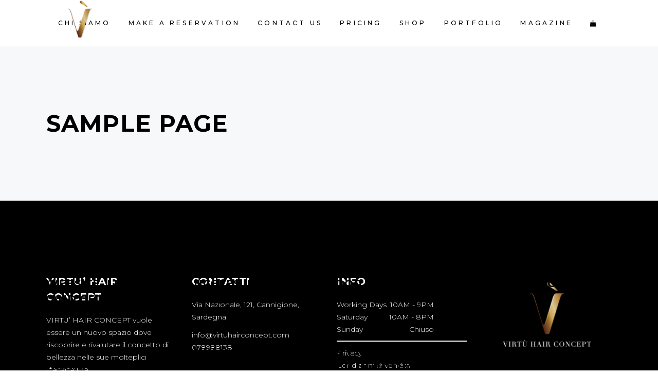

--- FILE ---
content_type: text/css
request_url: https://virtuhairconcept.com/wp-content/cache/w3-cache/css/247/wp-content/plugins/booked/assets/js/tooltipster/css/tooltipster.css
body_size: 1112
content:
 .tooltipster-default { border-radius:5px;  border:2px solid #000; background:#4c4c4c; color:#fff; }  .tooltipster-default .tooltipster-content { font-family:Arial, sans-serif; font-size:14px; line-height:16px; padding:8px 10px; overflow:hidden; }  .tooltipster-default .tooltipster-arrow .tooltipster-arrow-border {  }  .tooltipster-icon { cursor:help; margin-left:4px; }  .tooltipster-base { padding:0; font-size:0; line-height:0; position:absolute; left:0; top:0; z-index:9999999; pointer-events:none; width:auto; overflow:visible; } .tooltipster-base .tooltipster-content { overflow:hidden; }  .tooltipster-arrow { display:block; text-align:center; width:100%; height:100%; position:absolute; top:1px; left:0; z-index:-1; } .tooltipster-arrow span, .tooltipster-arrow-border { display:block; width:0;  height:0; position:absolute; } .tooltipster-arrow-top span, .tooltipster-arrow-top-right span, .tooltipster-arrow-top-left span { border-left:8px solid transparent !important; border-right:8px solid transparent !important; border-top:8px solid; bottom:-7px; } .tooltipster-arrow-top .tooltipster-arrow-border, .tooltipster-arrow-top-right .tooltipster-arrow-border, .tooltipster-arrow-top-left .tooltipster-arrow-border { border-left:9px solid transparent !important; border-right:9px solid transparent !important; border-top:9px solid; bottom:-7px; } .tooltipster-arrow-bottom span, .tooltipster-arrow-bottom-right span, .tooltipster-arrow-bottom-left span { border-left:8px solid transparent !important; border-right:8px solid transparent !important; border-bottom:8px solid; top:-7px; } .tooltipster-arrow-bottom .tooltipster-arrow-border, .tooltipster-arrow-bottom-right .tooltipster-arrow-border, .tooltipster-arrow-bottom-left .tooltipster-arrow-border { border-left:9px solid transparent !important; border-right:9px solid transparent !important; border-bottom:9px solid; top:-7px; } .tooltipster-arrow-top span, .tooltipster-arrow-top .tooltipster-arrow-border, .tooltipster-arrow-bottom span, .tooltipster-arrow-bottom .tooltipster-arrow-border { left:0; right:0; margin:0 auto; } .tooltipster-arrow-top-left span, .tooltipster-arrow-bottom-left span { left:6px; } .tooltipster-arrow-top-left .tooltipster-arrow-border, .tooltipster-arrow-bottom-left .tooltipster-arrow-border { left:5px; } .tooltipster-arrow-top-right span, .tooltipster-arrow-bottom-right span { right:6px; } .tooltipster-arrow-top-right .tooltipster-arrow-border, .tooltipster-arrow-bottom-right .tooltipster-arrow-border { right:5px; } .tooltipster-arrow-left span, .tooltipster-arrow-left .tooltipster-arrow-border { border-top:8px solid transparent !important; border-bottom:8px solid transparent !important;  border-left:8px solid; top:50%; margin-top:-7px; right:-7px; } .tooltipster-arrow-left .tooltipster-arrow-border { border-top:9px solid transparent !important; border-bottom:9px solid transparent !important;  border-left:9px solid; margin-top:-8px; } .tooltipster-arrow-right span, .tooltipster-arrow-right .tooltipster-arrow-border { border-top:8px solid transparent !important; border-bottom:8px solid transparent !important;  border-right:8px solid; top:50%; margin-top:-7px; left:-7px; } .tooltipster-arrow-right .tooltipster-arrow-border { border-top:9px solid transparent !important; border-bottom:9px solid transparent !important;  border-right:9px solid; margin-top:-8px; }   .tooltipster-fade { opacity:0; -webkit-transition-property:opacity; -moz-transition-property:opacity; -o-transition-property:opacity; -ms-transition-property:opacity; transition-property:opacity; } .tooltipster-fade-show { opacity:1; } .tooltipster-grow { opacity:0; -webkit-transform:translate3d(0,5px,0); -moz-transform:translate3d(0,5px,0); -o-transform:translate3d(0,5px,0); -ms-transform:translate3d(0,5px,0); transform:translate3d(0,5px,0); -webkit-transition-property:-webkit-transform; -moz-transition-property:-moz-transform; -o-transition-property:-o-transform; -ms-transition-property:-ms-transform; transition-property:transform; -webkit-backface-visibility:hidden; } .tooltipster-grow-show { opacity:1; -webkit-transform:translate3d(0,0,0); -moz-transform:translate3d(0,0,0); -o-transform:translate3d(0,0,0); -ms-transform:translate3d(0,0,0); transform:translate3d(0,0,0); -webkit-transition-timing-function:cubic-bezier(0.175, 0.885, 0.320, 1); -webkit-transition-timing-function:cubic-bezier(0.175, 0.885, 0.320, 1.275); -moz-transition-timing-function:cubic-bezier(0.175, 0.885, 0.320, 1.275); -o-transition-timing-function:cubic-bezier(0.175, 0.885, 0.320, 1.275); transition-timing-function:cubic-bezier(0.175, 0.885, 0.320, 1.275); } .tooltipster-swing { opacity:0; -webkit-transform:rotateZ(4deg); -moz-transform:rotateZ(4deg); -o-transform:rotateZ(4deg); -ms-transform:rotateZ(4deg); transform:rotateZ(4deg); -webkit-transition-property:-webkit-transform, opacity; -moz-transition-property:-moz-transform; -o-transition-property:-o-transform; -ms-transition-property:-ms-transform; transition-property:transform; } .tooltipster-swing-show { opacity:1; -webkit-transform:rotateZ(0deg); -moz-transform:rotateZ(0deg); -o-transform:rotateZ(0deg); -ms-transform:rotateZ(0deg); transform:rotateZ(0deg); -webkit-transition-timing-function:cubic-bezier(0.230, 0.635, 0.495, 1); -webkit-transition-timing-function:cubic-bezier(0.230, 0.635, 0.495, 2.4);  -moz-transition-timing-function:cubic-bezier(0.230, 0.635, 0.495, 2.4);  -ms-transition-timing-function:cubic-bezier(0.230, 0.635, 0.495, 2.4);  -o-transition-timing-function:cubic-bezier(0.230, 0.635, 0.495, 2.4);  transition-timing-function:cubic-bezier(0.230, 0.635, 0.495, 2.4); } .tooltipster-fall { top:0; -webkit-transition-property:top; -moz-transition-property:top; -o-transition-property:top; -ms-transition-property:top; transition-property:top; -webkit-transition-timing-function:cubic-bezier(0.175, 0.885, 0.320, 1); -webkit-transition-timing-function:cubic-bezier(0.175, 0.885, 0.320, 1.15);  -moz-transition-timing-function:cubic-bezier(0.175, 0.885, 0.320, 1.15);  -ms-transition-timing-function:cubic-bezier(0.175, 0.885, 0.320, 1.15);  -o-transition-timing-function:cubic-bezier(0.175, 0.885, 0.320, 1.15);  transition-timing-function:cubic-bezier(0.175, 0.885, 0.320, 1.15); } .tooltipster-fall-show { } .tooltipster-fall.tooltipster-dying { -webkit-transition-property:all; -moz-transition-property:all; -o-transition-property:all; -ms-transition-property:all; transition-property:all; top:0px !important; opacity:0; } .tooltipster-slide { left:-40px; -webkit-transition-property:left; -moz-transition-property:left; -o-transition-property:left; -ms-transition-property:left; transition-property:left; -webkit-transition-timing-function:cubic-bezier(0.175, 0.885, 0.320, 1); -webkit-transition-timing-function:cubic-bezier(0.175, 0.885, 0.320, 1.15);  -moz-transition-timing-function:cubic-bezier(0.175, 0.885, 0.320, 1.15);  -ms-transition-timing-function:cubic-bezier(0.175, 0.885, 0.320, 1.15);  -o-transition-timing-function:cubic-bezier(0.175, 0.885, 0.320, 1.15);  transition-timing-function:cubic-bezier(0.175, 0.885, 0.320, 1.15); } .tooltipster-slide.tooltipster-slide-show { } .tooltipster-slide.tooltipster-dying { -webkit-transition-property:all; -moz-transition-property:all; -o-transition-property:all; -ms-transition-property:all; transition-property:all; left:0px !important; opacity:0; }  .tooltipster-content-changing { opacity:0.5; -webkit-transform:scale(1.1, 1.1); -moz-transform:scale(1.1, 1.1); -o-transform:scale(1.1, 1.1); -ms-transform:scale(1.1, 1.1); transform:scale(1.1, 1.1); } 

--- FILE ---
content_type: text/css
request_url: https://virtuhairconcept.com/wp-content/cache/w3-cache/css/247/wp-content/plugins/booked/assets/js/tooltipster/css/themes/tooltipster-light.css
body_size: 226
content:
.tooltipster-light { border-radius:3px;  border:1px solid #ddd; -moz-box-shadow:0 1px 2px rgba(0,0,0,0.1); -webkit-box-shadow:0 1px 2px rgba(0,0,0,0.1); box-shadow:0 1px 2px rgba(0,0,0,0.1); background:#fff; color:#888; } .tooltipster-light .tooltipster-content { font-family:Arial, sans-serif; font-size:14px; line-height:16px; padding:8px 10px; }

--- FILE ---
content_type: text/css
request_url: https://virtuhairconcept.com/wp-content/cache/w3-cache/css/247/wp-content/plugins/booked/assets/css/animations.css
body_size: 298
content:
 @keyframes booked-flyin {  0% { opacity:0; transform:scale(0.9); } 100% { opacity:1; transform:scale(1); } } @-webkit-keyframes booked-flyin { 0% { opacity:0; -webkit-transform:scale(0.9); } 100% { opacity:1; -webkit-transform:scale(1); } } @-moz-keyframes booked-flyin { 0% { opacity:0; -moz-transform:scale(0.9); } 100% { opacity:1; -moz-transform:scale(1); } } @-ms-keyframes booked-flyin { 0% { opacity:0; -ms-transform:scale(0.9); } 100% { opacity:1; -ms-transform:scale(1); } } @-o-keyframes booked-flyin { 0% { opacity:0; -o-transform:scale(0.9); } 100% { opacity:1; -o-transform:scale(1); } }  @keyframes booked-popflyin {  0% { opacity:0; transform:scale(0.95); }  50% { opacity:1; transform:scale(1.01); } 100% { opacity:1; transform:scale(1); } } @-webkit-keyframes booked-popflyin { 0% { opacity:0; -webkit-transform:scale(0.95); } 50% { opacity:1; -webkit-transform:scale(1.01); } 100% { opacity:1; -webkit-transform:scale(1); } } @-moz-keyframes booked-popflyin { 0% { opacity:0; -moz-transform:scale(0.95); } 50% { opacity:1; -moz-transform:scale(1.01); } 100% { opacity:1; -moz-transform:scale(1); } } @-ms-keyframes booked-popflyin { 0% { opacity:0; -ms-transform:scale(0.95); } 50% { opacity:1; -ms-transform:scale(1.01); } 100% { opacity:1; -ms-transform:scale(1); } } @-o-keyframes booked-popflyin { 0% { opacity:0; -o-transform:scale(0.95); } 50% { opacity:1; -o-transform:scale(1.01); } 100% { opacity:1; -o-transform:scale(1); } }   @keyframes booked-flyout {  0% { opacity:1; transform:scale(1); } 100% { opacity:0; transform:scale(0.9); } } @-webkit-keyframes booked-flyout { 0% { opacity:1; -webkit-transform:scale(1); } 100% { opacity:0; -webkit-transform:scale(0.9); } } @-moz-keyframes booked-flyout { 0% { opacity:1; -moz-transform:scale(1); } 100% { opacity:0; -moz-transform:scale(0.9); } } @-ms-keyframes booked-flyout { 0% { opacity:1; -ms-transform:scale(1); } 100% { opacity:0; -ms-transform:scale(0.9); } } @-o-keyframes booked-flyout { 0% { opacity:1; -o-transform:scale(1); } 100% { opacity:0; -o-transform:scale(0.9); } }   @keyframes booked-popdown {  0% { opacity:0; transform:translateY(-5px); } 100% { opacity:1; transform:translateY(0); } } @-webkit-keyframes booked-popdown { 0% { opacity:0; -webkit-transform:translateY(-5px); } 100% { opacity:1; -webkit-transform:translateY(0); } } @-moz-keyframes booked-popdown { 0% { opacity:0; -moz-transform:translateY(-5px); } 100% { opacity:1; -moz-transform:translateY(0); } } @-ms-keyframes booked-popdown { 0% { opacity:0; -ms-transform:translateY(-5px); } 100% { opacity:1; -ms-transform:translateY(0); } } @-o-keyframes booked-popdown { 0% { opacity:0; -o-transform:translateY(-5px); } 100% { opacity:1; -o-transform:translateY(0); } }   @keyframes booked-fadein { 0% { opacity:0; } 100% { opacity:1; } } @-webkit-keyframes booked-fadein { 0% { opacity:0; } 100% { opacity:1; } } @-moz-keyframes booked-fadein { 0% { opacity:0; } 100% { opacity:1; } } @-ms-keyframes booked-fadein { 0% { opacity:0; } 100% { opacity:1; } } @-o-keyframes booked-fadein { 0% { opacity:0; } 100% { opacity:1; } }   @keyframes booked-fadeout { 0% { opacity:1; } 100% { opacity:9; } } @-webkit-keyframes booked-fadeout { 0% { opacity:1; } 100% { opacity:9; } } @-moz-keyframes booked-fadeout { 0% { opacity:1; } 100% { opacity:9; } } @-ms-keyframes booked-fadeout { 0% { opacity:1; } 100% { opacity:9; } } @-o-keyframes booked-fadeout { 0% { opacity:1; } 100% { opacity:9; } }

--- FILE ---
content_type: text/css
request_url: https://virtuhairconcept.com/wp-content/cache/w3-cache/css/247/wp-content/themes/curly/style.css
body_size: 25
content:
 .wc-block-components-notice-banner__content .button {background-color:#c59d5f!important;} #nav-menu-item-4676 .item_text{display:none!important;}

--- FILE ---
content_type: text/css
request_url: https://virtuhairconcept.com/wp-content/cache/w3-cache/css/247/wp-content/themes/curly-child/style.css
body_size: 836
content:
 .wc-block-components-notice-banner__content .button {background-color:#c59d5f!important;} .woocommerce-ordering{padding-left:50%;} .mkdf-mobile-header .mkdf-position-center-inner .mkdf-mobile-logo-wrapper img {height:40px!important;} @media only screen and (max-width:480px){ .mkdf-title-holder .mkdf-page-title {   font-size:1.5rem!important; } .mkdf-sidebar{margin-top:0px!important;} .mkdf-container-inner{padding-top:25px!important;} .menu_desktop{display:none;} .mkdf-breadcrumbs a {font-size:0.5rem!important;} .mkdf-breadcrumbs span {font-size:0.5rem!important;} .mkdf-woo-single-page .mkdf-single-product-summary .price * {font-size:16px!important;} .wc-block-product-categories__dropdown select{font-size:13px;  font-family:Montserrat;} } @media only screen and (min-width:480px){ .wc-block-product-categories__dropdown {display:none;} .wc-block-product-categories__button {display:none!important;} #popup-menu-item-4676{display:none!important;} }

--- FILE ---
content_type: text/css
request_url: https://virtuhairconcept.com/wp-content/cache/w3-cache/css/247/wp-content/themes/curly/assets/css/font-awesome/css/font-awesome.min.css
body_size: 7101
content:
 @font-face {   font-family:'FontAwesome';   src:url(https://cdnjs.cloudflare.com/ajax/libs/font-awesome/4.7.0/fonts/fontawesome-webfont.eot?v=4.7.0);   src:url(https://cdnjs.cloudflare.com/ajax/libs/font-awesome/4.7.0/fonts/fontawesome-webfont.eot?#iefix&v=4.7.0) format('embedded-opentype'), url(https://cdnjs.cloudflare.com/ajax/libs/font-awesome/4.7.0/fonts/fontawesome-webfont.woff2?v=4.7.0) format('woff2'), url(https://cdnjs.cloudflare.com/ajax/libs/font-awesome/4.7.0/fonts/fontawesome-webfont.woff?v=4.7.0) format('woff'), url(https://cdnjs.cloudflare.com/ajax/libs/font-awesome/4.7.0/fonts/fontawesome-webfont.ttf?v=4.7.0) format('truetype'), url(https://cdnjs.cloudflare.com/ajax/libs/font-awesome/4.7.0/fonts/fontawesome-webfont.svg?v=4.7.0#fontawesomeregular) format('svg');   font-weight:normal;   font-style:normal } .fa {   display:inline-block;   font:normal normal normal 14px/1 FontAwesome;   font-size:inherit;   text-rendering:auto;   -webkit-font-smoothing:antialiased;   -moz-osx-font-smoothing:grayscale } .fa-lg {   font-size:1.33333333em;   line-height:.75em;   vertical-align:-15% } .fa-2x {   font-size:2em } .fa-3x {   font-size:3em } .fa-4x {   font-size:4em } .fa-5x {   font-size:5em } .fa-fw {   width:1.28571429em;   text-align:center } .fa-ul {   padding-left:0;   margin-left:2.14285714em;   list-style-type:none } .fa-ul > li {   position:relative } .fa-li {   position:absolute;   left:-2.14285714em;   width:2.14285714em;   top:.14285714em;   text-align:center } .fa-li.fa-lg {   left:-1.85714286em } .fa-border {   padding:.2em .25em .15em;   border:solid .08em #eee;   border-radius:.1em } .fa-pull-left {   float:left } .fa-pull-right {   float:right } .fa.fa-pull-left {   margin-right:.3em } .fa.fa-pull-right {   margin-left:.3em } .pull-right {   float:right } .pull-left {   float:left } .fa.pull-left {   margin-right:.3em } .fa.pull-right {   margin-left:.3em } .fa-spin {   -webkit-animation:fa-spin 2s infinite linear;   animation:fa-spin 2s infinite linear } .fa-pulse {   -webkit-animation:fa-spin 1s infinite steps(8);   animation:fa-spin 1s infinite steps(8) } @-webkit-keyframes fa-spin {   0% {  -webkit-transform:rotate(0deg);  transform:rotate(0deg)   }   100% {  -webkit-transform:rotate(359deg);  transform:rotate(359deg)   } } @keyframes fa-spin {   0% {  -webkit-transform:rotate(0deg);  transform:rotate(0deg)   }   100% {  -webkit-transform:rotate(359deg);  transform:rotate(359deg)   } } .fa-rotate-90 {   -ms-filter:"progid:DXImageTransform.Microsoft.BasicImage(rotation=1)";   -webkit-transform:rotate(90deg);   -ms-transform:rotate(90deg);   transform:rotate(90deg) } .fa-rotate-180 {   -ms-filter:"progid:DXImageTransform.Microsoft.BasicImage(rotation=2)";   -webkit-transform:rotate(180deg);   -ms-transform:rotate(180deg);   transform:rotate(180deg) } .fa-rotate-270 {   -ms-filter:"progid:DXImageTransform.Microsoft.BasicImage(rotation=3)";   -webkit-transform:rotate(270deg);   -ms-transform:rotate(270deg);   transform:rotate(270deg) } .fa-flip-horizontal {   -ms-filter:"progid:DXImageTransform.Microsoft.BasicImage(rotation=0, mirror=1)";   -webkit-transform:scale(-1, 1);   -ms-transform:scale(-1, 1);   transform:scale(-1, 1) } .fa-flip-vertical {   -ms-filter:"progid:DXImageTransform.Microsoft.BasicImage(rotation=2, mirror=1)";   -webkit-transform:scale(1, -1);   -ms-transform:scale(1, -1);   transform:scale(1, -1) } :root .fa-rotate-90, :root .fa-rotate-180, :root .fa-rotate-270, :root .fa-flip-horizontal, :root .fa-flip-vertical {   filter:none } .fa-stack {   position:relative;   display:inline-block;   width:2em;   height:2em;   line-height:2em;   vertical-align:middle } .fa-stack-1x, .fa-stack-2x {   position:absolute;   left:0;   width:100%;   text-align:center } .fa-stack-1x {   line-height:inherit } .fa-stack-2x {   font-size:2em } .fa-inverse {   color:#fff } .fa-glass:before {   content:"\f000" } .fa-music:before {   content:"\f001" } .fa-search:before {   content:"\f002" } .fa-envelope-o:before {   content:"\f003" } .fa-heart:before {   content:"\f004" } .fa-star:before {   content:"\f005" } .fa-star-o:before {   content:"\f006" } .fa-user:before {   content:"\f007" } .fa-film:before {   content:"\f008" } .fa-th-large:before {   content:"\f009" } .fa-th:before {   content:"\f00a" } .fa-th-list:before {   content:"\f00b" } .fa-check:before {   content:"\f00c" } .fa-remove:before, .fa-close:before, .fa-times:before {   content:"\f00d" } .fa-search-plus:before {   content:"\f00e" } .fa-search-minus:before {   content:"\f010" } .fa-power-off:before {   content:"\f011" } .fa-signal:before {   content:"\f012" } .fa-gear:before, .fa-cog:before {   content:"\f013" } .fa-trash-o:before {   content:"\f014" } .fa-home:before {   content:"\f015" } .fa-file-o:before {   content:"\f016" } .fa-clock-o:before {   content:"\f017" } .fa-road:before {   content:"\f018" } .fa-download:before {   content:"\f019" } .fa-arrow-circle-o-down:before {   content:"\f01a" } .fa-arrow-circle-o-up:before {   content:"\f01b" } .fa-inbox:before {   content:"\f01c" } .fa-play-circle-o:before {   content:"\f01d" } .fa-rotate-right:before, .fa-repeat:before {   content:"\f01e" } .fa-refresh:before {   content:"\f021" } .fa-list-alt:before {   content:"\f022" } .fa-lock:before {   content:"\f023" } .fa-flag:before {   content:"\f024" } .fa-headphones:before {   content:"\f025" } .fa-volume-off:before {   content:"\f026" } .fa-volume-down:before {   content:"\f027" } .fa-volume-up:before {   content:"\f028" } .fa-qrcode:before {   content:"\f029" } .fa-barcode:before {   content:"\f02a" } .fa-tag:before {   content:"\f02b" } .fa-tags:before {   content:"\f02c" } .fa-book:before {   content:"\f02d" } .fa-bookmark:before {   content:"\f02e" } .fa-print:before {   content:"\f02f" } .fa-camera:before {   content:"\f030" } .fa-font:before {   content:"\f031" } .fa-bold:before {   content:"\f032" } .fa-italic:before {   content:"\f033" } .fa-text-height:before {   content:"\f034" } .fa-text-width:before {   content:"\f035" } .fa-align-left:before {   content:"\f036" } .fa-align-center:before {   content:"\f037" } .fa-align-right:before {   content:"\f038" } .fa-align-justify:before {   content:"\f039" } .fa-list:before {   content:"\f03a" } .fa-dedent:before, .fa-outdent:before {   content:"\f03b" } .fa-indent:before {   content:"\f03c" } .fa-video-camera:before {   content:"\f03d" } .fa-photo:before, .fa-image:before, .fa-picture-o:before {   content:"\f03e" } .fa-pencil:before {   content:"\f040" } .fa-map-marker:before {   content:"\f041" } .fa-adjust:before {   content:"\f042" } .fa-tint:before {   content:"\f043" } .fa-edit:before, .fa-pencil-square-o:before {   content:"\f044" } .fa-share-square-o:before {   content:"\f045" } .fa-check-square-o:before {   content:"\f046" } .fa-arrows:before {   content:"\f047" } .fa-step-backward:before {   content:"\f048" } .fa-fast-backward:before {   content:"\f049" } .fa-backward:before {   content:"\f04a" } .fa-play:before {   content:"\f04b" } .fa-pause:before {   content:"\f04c" } .fa-stop:before {   content:"\f04d" } .fa-forward:before {   content:"\f04e" } .fa-fast-forward:before {   content:"\f050" } .fa-step-forward:before {   content:"\f051" } .fa-eject:before {   content:"\f052" } .fa-chevron-left:before {   content:"\f053" } .fa-chevron-right:before {   content:"\f054" } .fa-plus-circle:before {   content:"\f055" } .fa-minus-circle:before {   content:"\f056" } .fa-times-circle:before {   content:"\f057" } .fa-check-circle:before {   content:"\f058" } .fa-question-circle:before {   content:"\f059" } .fa-info-circle:before {   content:"\f05a" } .fa-crosshairs:before {   content:"\f05b" } .fa-times-circle-o:before {   content:"\f05c" } .fa-check-circle-o:before {   content:"\f05d" } .fa-ban:before {   content:"\f05e" } .fa-arrow-left:before {   content:"\f060" } .fa-arrow-right:before {   content:"\f061" } .fa-arrow-up:before {   content:"\f062" } .fa-arrow-down:before {   content:"\f063" } .fa-mail-forward:before, .fa-share:before {   content:"\f064" } .fa-expand:before {   content:"\f065" } .fa-compress:before {   content:"\f066" } .fa-plus:before {   content:"\f067" } .fa-minus:before {   content:"\f068" } .fa-asterisk:before {   content:"\f069" } .fa-exclamation-circle:before {   content:"\f06a" } .fa-gift:before {   content:"\f06b" } .fa-leaf:before {   content:"\f06c" } .fa-fire:before {   content:"\f06d" } .fa-eye:before {   content:"\f06e" } .fa-eye-slash:before {   content:"\f070" } .fa-warning:before, .fa-exclamation-triangle:before {   content:"\f071" } .fa-plane:before {   content:"\f072" } .fa-calendar:before {   content:"\f073" } .fa-random:before {   content:"\f074" } .fa-comment:before {   content:"\f075" } .fa-magnet:before {   content:"\f076" } .fa-chevron-up:before {   content:"\f077" } .fa-chevron-down:before {   content:"\f078" } .fa-retweet:before {   content:"\f079" } .fa-shopping-cart:before {   content:"\f07a" } .fa-folder:before {   content:"\f07b" } .fa-folder-open:before {   content:"\f07c" } .fa-arrows-v:before {   content:"\f07d" } .fa-arrows-h:before {   content:"\f07e" } .fa-bar-chart-o:before, .fa-bar-chart:before {   content:"\f080" } .fa-twitter-square:before {   content:"\f081" } .fa-facebook-square:before {   content:"\f082" } .fa-camera-retro:before {   content:"\f083" } .fa-key:before {   content:"\f084" } .fa-gears:before, .fa-cogs:before {   content:"\f085" } .fa-comments:before {   content:"\f086" } .fa-thumbs-o-up:before {   content:"\f087" } .fa-thumbs-o-down:before {   content:"\f088" } .fa-star-half:before {   content:"\f089" } .fa-heart-o:before {   content:"\f08a" } .fa-sign-out:before {   content:"\f08b" } .fa-linkedin-square:before {   content:"\f08c" } .fa-thumb-tack:before {   content:"\f08d" } .fa-external-link:before {   content:"\f08e" } .fa-sign-in:before {   content:"\f090" } .fa-trophy:before {   content:"\f091" } .fa-github-square:before {   content:"\f092" } .fa-upload:before {   content:"\f093" } .fa-lemon-o:before {   content:"\f094" } .fa-phone:before {   content:"\f095" } .fa-square-o:before {   content:"\f096" } .fa-bookmark-o:before {   content:"\f097" } .fa-phone-square:before {   content:"\f098" } .fa-twitter:before {   content:"\f099" } .fa-facebook-f:before, .fa-facebook:before {   content:"\f09a" } .fa-github:before {   content:"\f09b" } .fa-unlock:before {   content:"\f09c" } .fa-credit-card:before {   content:"\f09d" } .fa-feed:before, .fa-rss:before {   content:"\f09e" } .fa-hdd-o:before {   content:"\f0a0" } .fa-bullhorn:before {   content:"\f0a1" } .fa-bell:before {   content:"\f0f3" } .fa-certificate:before {   content:"\f0a3" } .fa-hand-o-right:before {   content:"\f0a4" } .fa-hand-o-left:before {   content:"\f0a5" } .fa-hand-o-up:before {   content:"\f0a6" } .fa-hand-o-down:before {   content:"\f0a7" } .fa-arrow-circle-left:before {   content:"\f0a8" } .fa-arrow-circle-right:before {   content:"\f0a9" } .fa-arrow-circle-up:before {   content:"\f0aa" } .fa-arrow-circle-down:before {   content:"\f0ab" } .fa-globe:before {   content:"\f0ac" } .fa-wrench:before {   content:"\f0ad" } .fa-tasks:before {   content:"\f0ae" } .fa-filter:before {   content:"\f0b0" } .fa-briefcase:before {   content:"\f0b1" } .fa-arrows-alt:before {   content:"\f0b2" } .fa-group:before, .fa-users:before {   content:"\f0c0" } .fa-chain:before, .fa-link:before {   content:"\f0c1" } .fa-cloud:before {   content:"\f0c2" } .fa-flask:before {   content:"\f0c3" } .fa-cut:before, .fa-scissors:before {   content:"\f0c4" } .fa-copy:before, .fa-files-o:before {   content:"\f0c5" } .fa-paperclip:before {   content:"\f0c6" } .fa-save:before, .fa-floppy-o:before {   content:"\f0c7" } .fa-square:before {   content:"\f0c8" } .fa-navicon:before, .fa-reorder:before, .fa-bars:before {   content:"\f0c9" } .fa-list-ul:before {   content:"\f0ca" } .fa-list-ol:before {   content:"\f0cb" } .fa-strikethrough:before {   content:"\f0cc" } .fa-underline:before {   content:"\f0cd" } .fa-table:before {   content:"\f0ce" } .fa-magic:before {   content:"\f0d0" } .fa-truck:before {   content:"\f0d1" } .fa-pinterest:before {   content:"\f0d2" } .fa-pinterest-square:before {   content:"\f0d3" } .fa-google-plus-square:before {   content:"\f0d4" } .fa-google-plus:before {   content:"\f0d5" } .fa-money:before {   content:"\f0d6" } .fa-caret-down:before {   content:"\f0d7" } .fa-caret-up:before {   content:"\f0d8" } .fa-caret-left:before {   content:"\f0d9" } .fa-caret-right:before {   content:"\f0da" } .fa-columns:before {   content:"\f0db" } .fa-unsorted:before, .fa-sort:before {   content:"\f0dc" } .fa-sort-down:before, .fa-sort-desc:before {   content:"\f0dd" } .fa-sort-up:before, .fa-sort-asc:before {   content:"\f0de" } .fa-envelope:before {   content:"\f0e0" } .fa-linkedin:before {   content:"\f0e1" } .fa-rotate-left:before, .fa-undo:before {   content:"\f0e2" } .fa-legal:before, .fa-gavel:before {   content:"\f0e3" } .fa-dashboard:before, .fa-tachometer:before {   content:"\f0e4" } .fa-comment-o:before {   content:"\f0e5" } .fa-comments-o:before {   content:"\f0e6" } .fa-flash:before, .fa-bolt:before {   content:"\f0e7" } .fa-sitemap:before {   content:"\f0e8" } .fa-umbrella:before {   content:"\f0e9" } .fa-paste:before, .fa-clipboard:before {   content:"\f0ea" } .fa-lightbulb-o:before {   content:"\f0eb" } .fa-exchange:before {   content:"\f0ec" } .fa-cloud-download:before {   content:"\f0ed" } .fa-cloud-upload:before {   content:"\f0ee" } .fa-user-md:before {   content:"\f0f0" } .fa-stethoscope:before {   content:"\f0f1" } .fa-suitcase:before {   content:"\f0f2" } .fa-bell-o:before {   content:"\f0a2" } .fa-coffee:before {   content:"\f0f4" } .fa-cutlery:before {   content:"\f0f5" } .fa-file-text-o:before {   content:"\f0f6" } .fa-building-o:before {   content:"\f0f7" } .fa-hospital-o:before {   content:"\f0f8" } .fa-ambulance:before {   content:"\f0f9" } .fa-medkit:before {   content:"\f0fa" } .fa-fighter-jet:before {   content:"\f0fb" } .fa-beer:before {   content:"\f0fc" } .fa-h-square:before {   content:"\f0fd" } .fa-plus-square:before {   content:"\f0fe" } .fa-angle-double-left:before {   content:"\f100" } .fa-angle-double-right:before {   content:"\f101" } .fa-angle-double-up:before {   content:"\f102" } .fa-angle-double-down:before {   content:"\f103" } .fa-angle-left:before {   content:"\f104" } .fa-angle-right:before {   content:"\f105" } .fa-angle-up:before {   content:"\f106" } .fa-angle-down:before {   content:"\f107" } .fa-desktop:before {   content:"\f108" } .fa-laptop:before {   content:"\f109" } .fa-tablet:before {   content:"\f10a" } .fa-mobile-phone:before, .fa-mobile:before {   content:"\f10b" } .fa-circle-o:before {   content:"\f10c" } .fa-quote-left:before {   content:"\f10d" } .fa-quote-right:before {   content:"\f10e" } .fa-spinner:before {   content:"\f110" } .fa-circle:before {   content:"\f111" } .fa-mail-reply:before, .fa-reply:before {   content:"\f112" } .fa-github-alt:before {   content:"\f113" } .fa-folder-o:before {   content:"\f114" } .fa-folder-open-o:before {   content:"\f115" } .fa-smile-o:before {   content:"\f118" } .fa-frown-o:before {   content:"\f119" } .fa-meh-o:before {   content:"\f11a" } .fa-gamepad:before {   content:"\f11b" } .fa-keyboard-o:before {   content:"\f11c" } .fa-flag-o:before {   content:"\f11d" } .fa-flag-checkered:before {   content:"\f11e" } .fa-terminal:before {   content:"\f120" } .fa-code:before {   content:"\f121" } .fa-mail-reply-all:before, .fa-reply-all:before {   content:"\f122" } .fa-star-half-empty:before, .fa-star-half-full:before, .fa-star-half-o:before {   content:"\f123" } .fa-location-arrow:before {   content:"\f124" } .fa-crop:before {   content:"\f125" } .fa-code-fork:before {   content:"\f126" } .fa-unlink:before, .fa-chain-broken:before {   content:"\f127" } .fa-question:before {   content:"\f128" } .fa-info:before {   content:"\f129" } .fa-exclamation:before {   content:"\f12a" } .fa-superscript:before {   content:"\f12b" } .fa-subscript:before {   content:"\f12c" } .fa-eraser:before {   content:"\f12d" } .fa-puzzle-piece:before {   content:"\f12e" } .fa-microphone:before {   content:"\f130" } .fa-microphone-slash:before {   content:"\f131" } .fa-shield:before {   content:"\f132" } .fa-calendar-o:before {   content:"\f133" } .fa-fire-extinguisher:before {   content:"\f134" } .fa-rocket:before {   content:"\f135" } .fa-maxcdn:before {   content:"\f136" } .fa-chevron-circle-left:before {   content:"\f137" } .fa-chevron-circle-right:before {   content:"\f138" } .fa-chevron-circle-up:before {   content:"\f139" } .fa-chevron-circle-down:before {   content:"\f13a" } .fa-html5:before {   content:"\f13b" } .fa-css3:before {   content:"\f13c" } .fa-anchor:before {   content:"\f13d" } .fa-unlock-alt:before {   content:"\f13e" } .fa-bullseye:before {   content:"\f140" } .fa-ellipsis-h:before {   content:"\f141" } .fa-ellipsis-v:before {   content:"\f142" } .fa-rss-square:before {   content:"\f143" } .fa-play-circle:before {   content:"\f144" } .fa-ticket:before {   content:"\f145" } .fa-minus-square:before {   content:"\f146" } .fa-minus-square-o:before {   content:"\f147" } .fa-level-up:before {   content:"\f148" } .fa-level-down:before {   content:"\f149" } .fa-check-square:before {   content:"\f14a" } .fa-pencil-square:before {   content:"\f14b" } .fa-external-link-square:before {   content:"\f14c" } .fa-share-square:before {   content:"\f14d" } .fa-compass:before {   content:"\f14e" } .fa-toggle-down:before, .fa-caret-square-o-down:before {   content:"\f150" } .fa-toggle-up:before, .fa-caret-square-o-up:before {   content:"\f151" } .fa-toggle-right:before, .fa-caret-square-o-right:before {   content:"\f152" } .fa-euro:before, .fa-eur:before {   content:"\f153" } .fa-gbp:before {   content:"\f154" } .fa-dollar:before, .fa-usd:before {   content:"\f155" } .fa-rupee:before, .fa-inr:before {   content:"\f156" } .fa-cny:before, .fa-rmb:before, .fa-yen:before, .fa-jpy:before {   content:"\f157" } .fa-ruble:before, .fa-rouble:before, .fa-rub:before {   content:"\f158" } .fa-won:before, .fa-krw:before {   content:"\f159" } .fa-bitcoin:before, .fa-btc:before {   content:"\f15a" } .fa-file:before {   content:"\f15b" } .fa-file-text:before {   content:"\f15c" } .fa-sort-alpha-asc:before {   content:"\f15d" } .fa-sort-alpha-desc:before {   content:"\f15e" } .fa-sort-amount-asc:before {   content:"\f160" } .fa-sort-amount-desc:before {   content:"\f161" } .fa-sort-numeric-asc:before {   content:"\f162" } .fa-sort-numeric-desc:before {   content:"\f163" } .fa-thumbs-up:before {   content:"\f164" } .fa-thumbs-down:before {   content:"\f165" } .fa-youtube-square:before {   content:"\f166" } .fa-youtube:before {   content:"\f167" } .fa-xing:before {   content:"\f168" } .fa-xing-square:before {   content:"\f169" } .fa-youtube-play:before {   content:"\f16a" } .fa-dropbox:before {   content:"\f16b" } .fa-stack-overflow:before {   content:"\f16c" } .fa-instagram:before {   content:"\f16d" } .fa-flickr:before {   content:"\f16e" } .fa-adn:before {   content:"\f170" } .fa-bitbucket:before {   content:"\f171" } .fa-bitbucket-square:before {   content:"\f172" } .fa-tumblr:before {   content:"\f173" } .fa-tumblr-square:before {   content:"\f174" } .fa-long-arrow-down:before {   content:"\f175" } .fa-long-arrow-up:before {   content:"\f176" } .fa-long-arrow-left:before {   content:"\f177" } .fa-long-arrow-right:before {   content:"\f178" } .fa-apple:before {   content:"\f179" } .fa-windows:before {   content:"\f17a" } .fa-android:before {   content:"\f17b" } .fa-linux:before {   content:"\f17c" } .fa-dribbble:before {   content:"\f17d" } .fa-skype:before {   content:"\f17e" } .fa-foursquare:before {   content:"\f180" } .fa-trello:before {   content:"\f181" } .fa-female:before {   content:"\f182" } .fa-male:before {   content:"\f183" } .fa-gittip:before, .fa-gratipay:before {   content:"\f184" } .fa-sun-o:before {   content:"\f185" } .fa-moon-o:before {   content:"\f186" } .fa-archive:before {   content:"\f187" } .fa-bug:before {   content:"\f188" } .fa-vk:before {   content:"\f189" } .fa-weibo:before {   content:"\f18a" } .fa-renren:before {   content:"\f18b" } .fa-pagelines:before {   content:"\f18c" } .fa-stack-exchange:before {   content:"\f18d" } .fa-arrow-circle-o-right:before {   content:"\f18e" } .fa-arrow-circle-o-left:before {   content:"\f190" } .fa-toggle-left:before, .fa-caret-square-o-left:before {   content:"\f191" } .fa-dot-circle-o:before {   content:"\f192" } .fa-wheelchair:before {   content:"\f193" } .fa-vimeo-square:before {   content:"\f194" } .fa-turkish-lira:before, .fa-try:before {   content:"\f195" } .fa-plus-square-o:before {   content:"\f196" } .fa-space-shuttle:before {   content:"\f197" } .fa-slack:before {   content:"\f198" } .fa-envelope-square:before {   content:"\f199" } .fa-wordpress:before {   content:"\f19a" } .fa-openid:before {   content:"\f19b" } .fa-institution:before, .fa-bank:before, .fa-university:before {   content:"\f19c" } .fa-mortar-board:before, .fa-graduation-cap:before {   content:"\f19d" } .fa-yahoo:before {   content:"\f19e" } .fa-google:before {   content:"\f1a0" } .fa-reddit:before {   content:"\f1a1" } .fa-reddit-square:before {   content:"\f1a2" } .fa-stumbleupon-circle:before {   content:"\f1a3" } .fa-stumbleupon:before {   content:"\f1a4" } .fa-delicious:before {   content:"\f1a5" } .fa-digg:before {   content:"\f1a6" } .fa-pied-piper-pp:before {   content:"\f1a7" } .fa-pied-piper-alt:before {   content:"\f1a8" } .fa-drupal:before {   content:"\f1a9" } .fa-joomla:before {   content:"\f1aa" } .fa-language:before {   content:"\f1ab" } .fa-fax:before {   content:"\f1ac" } .fa-building:before {   content:"\f1ad" } .fa-child:before {   content:"\f1ae" } .fa-paw:before {   content:"\f1b0" } .fa-spoon:before {   content:"\f1b1" } .fa-cube:before {   content:"\f1b2" } .fa-cubes:before {   content:"\f1b3" } .fa-behance:before {   content:"\f1b4" } .fa-behance-square:before {   content:"\f1b5" } .fa-steam:before {   content:"\f1b6" } .fa-steam-square:before {   content:"\f1b7" } .fa-recycle:before {   content:"\f1b8" } .fa-automobile:before, .fa-car:before {   content:"\f1b9" } .fa-cab:before, .fa-taxi:before {   content:"\f1ba" } .fa-tree:before {   content:"\f1bb" } .fa-spotify:before {   content:"\f1bc" } .fa-deviantart:before {   content:"\f1bd" } .fa-soundcloud:before {   content:"\f1be" } .fa-database:before {   content:"\f1c0" } .fa-file-pdf-o:before {   content:"\f1c1" } .fa-file-word-o:before {   content:"\f1c2" } .fa-file-excel-o:before {   content:"\f1c3" } .fa-file-powerpoint-o:before {   content:"\f1c4" } .fa-file-photo-o:before, .fa-file-picture-o:before, .fa-file-image-o:before {   content:"\f1c5" } .fa-file-zip-o:before, .fa-file-archive-o:before {   content:"\f1c6" } .fa-file-sound-o:before, .fa-file-audio-o:before {   content:"\f1c7" } .fa-file-movie-o:before, .fa-file-video-o:before {   content:"\f1c8" } .fa-file-code-o:before {   content:"\f1c9" } .fa-vine:before {   content:"\f1ca" } .fa-codepen:before {   content:"\f1cb" } .fa-jsfiddle:before {   content:"\f1cc" } .fa-life-bouy:before, .fa-life-buoy:before, .fa-life-saver:before, .fa-support:before, .fa-life-ring:before {   content:"\f1cd" } .fa-circle-o-notch:before {   content:"\f1ce" } .fa-ra:before, .fa-resistance:before, .fa-rebel:before {   content:"\f1d0" } .fa-ge:before, .fa-empire:before {   content:"\f1d1" } .fa-git-square:before {   content:"\f1d2" } .fa-git:before {   content:"\f1d3" } .fa-y-combinator-square:before, .fa-yc-square:before, .fa-hacker-news:before {   content:"\f1d4" } .fa-tencent-weibo:before {   content:"\f1d5" } .fa-qq:before {   content:"\f1d6" } .fa-wechat:before, .fa-weixin:before {   content:"\f1d7" } .fa-send:before, .fa-paper-plane:before {   content:"\f1d8" } .fa-send-o:before, .fa-paper-plane-o:before {   content:"\f1d9" } .fa-history:before {   content:"\f1da" } .fa-circle-thin:before {   content:"\f1db" } .fa-header:before {   content:"\f1dc" } .fa-paragraph:before {   content:"\f1dd" } .fa-sliders:before {   content:"\f1de" } .fa-share-alt:before {   content:"\f1e0" } .fa-share-alt-square:before {   content:"\f1e1" } .fa-bomb:before {   content:"\f1e2" } .fa-soccer-ball-o:before, .fa-futbol-o:before {   content:"\f1e3" } .fa-tty:before {   content:"\f1e4" } .fa-binoculars:before {   content:"\f1e5" } .fa-plug:before {   content:"\f1e6" } .fa-slideshare:before {   content:"\f1e7" } .fa-twitch:before {   content:"\f1e8" } .fa-yelp:before {   content:"\f1e9" } .fa-newspaper-o:before {   content:"\f1ea" } .fa-wifi:before {   content:"\f1eb" } .fa-calculator:before {   content:"\f1ec" } .fa-paypal:before {   content:"\f1ed" } .fa-google-wallet:before {   content:"\f1ee" } .fa-cc-visa:before {   content:"\f1f0" } .fa-cc-mastercard:before {   content:"\f1f1" } .fa-cc-discover:before {   content:"\f1f2" } .fa-cc-amex:before {   content:"\f1f3" } .fa-cc-paypal:before {   content:"\f1f4" } .fa-cc-stripe:before {   content:"\f1f5" } .fa-bell-slash:before {   content:"\f1f6" } .fa-bell-slash-o:before {   content:"\f1f7" } .fa-trash:before {   content:"\f1f8" } .fa-copyright:before {   content:"\f1f9" } .fa-at:before {   content:"\f1fa" } .fa-eyedropper:before {   content:"\f1fb" } .fa-paint-brush:before {   content:"\f1fc" } .fa-birthday-cake:before {   content:"\f1fd" } .fa-area-chart:before {   content:"\f1fe" } .fa-pie-chart:before {   content:"\f200" } .fa-line-chart:before {   content:"\f201" } .fa-lastfm:before {   content:"\f202" } .fa-lastfm-square:before {   content:"\f203" } .fa-toggle-off:before {   content:"\f204" } .fa-toggle-on:before {   content:"\f205" } .fa-bicycle:before {   content:"\f206" } .fa-bus:before {   content:"\f207" } .fa-ioxhost:before {   content:"\f208" } .fa-angellist:before {   content:"\f209" } .fa-cc:before {   content:"\f20a" } .fa-shekel:before, .fa-sheqel:before, .fa-ils:before {   content:"\f20b" } .fa-meanpath:before {   content:"\f20c" } .fa-buysellads:before {   content:"\f20d" } .fa-connectdevelop:before {   content:"\f20e" } .fa-dashcube:before {   content:"\f210" } .fa-forumbee:before {   content:"\f211" } .fa-leanpub:before {   content:"\f212" } .fa-sellsy:before {   content:"\f213" } .fa-shirtsinbulk:before {   content:"\f214" } .fa-simplybuilt:before {   content:"\f215" } .fa-skyatlas:before {   content:"\f216" } .fa-cart-plus:before {   content:"\f217" } .fa-cart-arrow-down:before {   content:"\f218" } .fa-diamond:before {   content:"\f219" } .fa-ship:before {   content:"\f21a" } .fa-user-secret:before {   content:"\f21b" } .fa-motorcycle:before {   content:"\f21c" } .fa-street-view:before {   content:"\f21d" } .fa-heartbeat:before {   content:"\f21e" } .fa-venus:before {   content:"\f221" } .fa-mars:before {   content:"\f222" } .fa-mercury:before {   content:"\f223" } .fa-intersex:before, .fa-transgender:before {   content:"\f224" } .fa-transgender-alt:before {   content:"\f225" } .fa-venus-double:before {   content:"\f226" } .fa-mars-double:before {   content:"\f227" } .fa-venus-mars:before {   content:"\f228" } .fa-mars-stroke:before {   content:"\f229" } .fa-mars-stroke-v:before {   content:"\f22a" } .fa-mars-stroke-h:before {   content:"\f22b" } .fa-neuter:before {   content:"\f22c" } .fa-genderless:before {   content:"\f22d" } .fa-facebook-official:before {   content:"\f230" } .fa-pinterest-p:before {   content:"\f231" } .fa-whatsapp:before {   content:"\f232" } .fa-server:before {   content:"\f233" } .fa-user-plus:before {   content:"\f234" } .fa-user-times:before {   content:"\f235" } .fa-hotel:before, .fa-bed:before {   content:"\f236" } .fa-viacoin:before {   content:"\f237" } .fa-train:before {   content:"\f238" } .fa-subway:before {   content:"\f239" } .fa-medium:before {   content:"\f23a" } .fa-yc:before, .fa-y-combinator:before {   content:"\f23b" } .fa-optin-monster:before {   content:"\f23c" } .fa-opencart:before {   content:"\f23d" } .fa-expeditedssl:before {   content:"\f23e" } .fa-battery-4:before, .fa-battery:before, .fa-battery-full:before {   content:"\f240" } .fa-battery-3:before, .fa-battery-three-quarters:before {   content:"\f241" } .fa-battery-2:before, .fa-battery-half:before {   content:"\f242" } .fa-battery-1:before, .fa-battery-quarter:before {   content:"\f243" } .fa-battery-0:before, .fa-battery-empty:before {   content:"\f244" } .fa-mouse-pointer:before {   content:"\f245" } .fa-i-cursor:before {   content:"\f246" } .fa-object-group:before {   content:"\f247" } .fa-object-ungroup:before {   content:"\f248" } .fa-sticky-note:before {   content:"\f249" } .fa-sticky-note-o:before {   content:"\f24a" } .fa-cc-jcb:before {   content:"\f24b" } .fa-cc-diners-club:before {   content:"\f24c" } .fa-clone:before {   content:"\f24d" } .fa-balance-scale:before {   content:"\f24e" } .fa-hourglass-o:before {   content:"\f250" } .fa-hourglass-1:before, .fa-hourglass-start:before {   content:"\f251" } .fa-hourglass-2:before, .fa-hourglass-half:before {   content:"\f252" } .fa-hourglass-3:before, .fa-hourglass-end:before {   content:"\f253" } .fa-hourglass:before {   content:"\f254" } .fa-hand-grab-o:before, .fa-hand-rock-o:before {   content:"\f255" } .fa-hand-stop-o:before, .fa-hand-paper-o:before {   content:"\f256" } .fa-hand-scissors-o:before {   content:"\f257" } .fa-hand-lizard-o:before {   content:"\f258" } .fa-hand-spock-o:before {   content:"\f259" } .fa-hand-pointer-o:before {   content:"\f25a" } .fa-hand-peace-o:before {   content:"\f25b" } .fa-trademark:before {   content:"\f25c" } .fa-registered:before {   content:"\f25d" } .fa-creative-commons:before {   content:"\f25e" } .fa-gg:before {   content:"\f260" } .fa-gg-circle:before {   content:"\f261" } .fa-tripadvisor:before {   content:"\f262" } .fa-odnoklassniki:before {   content:"\f263" } .fa-odnoklassniki-square:before {   content:"\f264" } .fa-get-pocket:before {   content:"\f265" } .fa-wikipedia-w:before {   content:"\f266" } .fa-safari:before {   content:"\f267" } .fa-chrome:before {   content:"\f268" } .fa-firefox:before {   content:"\f269" } .fa-opera:before {   content:"\f26a" } .fa-internet-explorer:before {   content:"\f26b" } .fa-tv:before, .fa-television:before {   content:"\f26c" } .fa-contao:before {   content:"\f26d" } .fa-500px:before {   content:"\f26e" } .fa-amazon:before {   content:"\f270" } .fa-calendar-plus-o:before {   content:"\f271" } .fa-calendar-minus-o:before {   content:"\f272" } .fa-calendar-times-o:before {   content:"\f273" } .fa-calendar-check-o:before {   content:"\f274" } .fa-industry:before {   content:"\f275" } .fa-map-pin:before {   content:"\f276" } .fa-map-signs:before {   content:"\f277" } .fa-map-o:before {   content:"\f278" } .fa-map:before {   content:"\f279" } .fa-commenting:before {   content:"\f27a" } .fa-commenting-o:before {   content:"\f27b" } .fa-houzz:before {   content:"\f27c" } .fa-vimeo:before {   content:"\f27d" } .fa-black-tie:before {   content:"\f27e" } .fa-fonticons:before {   content:"\f280" } .fa-reddit-alien:before {   content:"\f281" } .fa-edge:before {   content:"\f282" } .fa-credit-card-alt:before {   content:"\f283" } .fa-codiepie:before {   content:"\f284" } .fa-modx:before {   content:"\f285" } .fa-fort-awesome:before {   content:"\f286" } .fa-usb:before {   content:"\f287" } .fa-product-hunt:before {   content:"\f288" } .fa-mixcloud:before {   content:"\f289" } .fa-scribd:before {   content:"\f28a" } .fa-pause-circle:before {   content:"\f28b" } .fa-pause-circle-o:before {   content:"\f28c" } .fa-stop-circle:before {   content:"\f28d" } .fa-stop-circle-o:before {   content:"\f28e" } .fa-shopping-bag:before {   content:"\f290" } .fa-shopping-basket:before {   content:"\f291" } .fa-hashtag:before {   content:"\f292" } .fa-bluetooth:before {   content:"\f293" } .fa-bluetooth-b:before {   content:"\f294" } .fa-percent:before {   content:"\f295" } .fa-gitlab:before {   content:"\f296" } .fa-wpbeginner:before {   content:"\f297" } .fa-wpforms:before {   content:"\f298" } .fa-envira:before {   content:"\f299" } .fa-universal-access:before {   content:"\f29a" } .fa-wheelchair-alt:before {   content:"\f29b" } .fa-question-circle-o:before {   content:"\f29c" } .fa-blind:before {   content:"\f29d" } .fa-audio-description:before {   content:"\f29e" } .fa-volume-control-phone:before {   content:"\f2a0" } .fa-braille:before {   content:"\f2a1" } .fa-assistive-listening-systems:before {   content:"\f2a2" } .fa-asl-interpreting:before, .fa-american-sign-language-interpreting:before {   content:"\f2a3" } .fa-deafness:before, .fa-hard-of-hearing:before, .fa-deaf:before {   content:"\f2a4" } .fa-glide:before {   content:"\f2a5" } .fa-glide-g:before {   content:"\f2a6" } .fa-signing:before, .fa-sign-language:before {   content:"\f2a7" } .fa-low-vision:before {   content:"\f2a8" } .fa-viadeo:before {   content:"\f2a9" } .fa-viadeo-square:before {   content:"\f2aa" } .fa-snapchat:before {   content:"\f2ab" } .fa-snapchat-ghost:before {   content:"\f2ac" } .fa-snapchat-square:before {   content:"\f2ad" } .fa-pied-piper:before {   content:"\f2ae" } .fa-first-order:before {   content:"\f2b0" } .fa-yoast:before {   content:"\f2b1" } .fa-themeisle:before {   content:"\f2b2" } .fa-google-plus-circle:before, .fa-google-plus-official:before {   content:"\f2b3" } .fa-fa:before, .fa-font-awesome:before {   content:"\f2b4" } .fa-handshake-o:before {   content:"\f2b5" } .fa-envelope-open:before {   content:"\f2b6" } .fa-envelope-open-o:before {   content:"\f2b7" } .fa-linode:before {   content:"\f2b8" } .fa-address-book:before {   content:"\f2b9" } .fa-address-book-o:before {   content:"\f2ba" } .fa-vcard:before, .fa-address-card:before {   content:"\f2bb" } .fa-vcard-o:before, .fa-address-card-o:before {   content:"\f2bc" } .fa-user-circle:before {   content:"\f2bd" } .fa-user-circle-o:before {   content:"\f2be" } .fa-user-o:before {   content:"\f2c0" } .fa-id-badge:before {   content:"\f2c1" } .fa-drivers-license:before, .fa-id-card:before {   content:"\f2c2" } .fa-drivers-license-o:before, .fa-id-card-o:before {   content:"\f2c3" } .fa-quora:before {   content:"\f2c4" } .fa-free-code-camp:before {   content:"\f2c5" } .fa-telegram:before {   content:"\f2c6" } .fa-thermometer-4:before, .fa-thermometer:before, .fa-thermometer-full:before {   content:"\f2c7" } .fa-thermometer-3:before, .fa-thermometer-three-quarters:before {   content:"\f2c8" } .fa-thermometer-2:before, .fa-thermometer-half:before {   content:"\f2c9" } .fa-thermometer-1:before, .fa-thermometer-quarter:before {   content:"\f2ca" } .fa-thermometer-0:before, .fa-thermometer-empty:before {   content:"\f2cb" } .fa-shower:before {   content:"\f2cc" } .fa-bathtub:before, .fa-s15:before, .fa-bath:before {   content:"\f2cd" } .fa-podcast:before {   content:"\f2ce" } .fa-window-maximize:before {   content:"\f2d0" } .fa-window-minimize:before {   content:"\f2d1" } .fa-window-restore:before {   content:"\f2d2" } .fa-times-rectangle:before, .fa-window-close:before {   content:"\f2d3" } .fa-times-rectangle-o:before, .fa-window-close-o:before {   content:"\f2d4" } .fa-bandcamp:before {   content:"\f2d5" } .fa-grav:before {   content:"\f2d6" } .fa-etsy:before {   content:"\f2d7" } .fa-imdb:before {   content:"\f2d8" } .fa-ravelry:before {   content:"\f2d9" } .fa-eercast:before {   content:"\f2da" } .fa-microchip:before {   content:"\f2db" } .fa-snowflake-o:before {   content:"\f2dc" } .fa-superpowers:before {   content:"\f2dd" } .fa-wpexplorer:before {   content:"\f2de" } .fa-meetup:before {   content:"\f2e0" } .sr-only {   position:absolute;   width:1px;   height:1px;   padding:0;   margin:-1px;   overflow:hidden;   clip:rect(0, 0, 0, 0);   border:0 } .sr-only-focusable:active, .sr-only-focusable:focus {   position:static;   width:auto;   height:auto;   margin:0;   overflow:visible;   clip:auto } 

--- FILE ---
content_type: text/css
request_url: https://virtuhairconcept.com/wp-content/cache/w3-cache/css/247/wp-content/themes/curly/assets/css/style_dynamic.css
body_size: 511
content:
.cf7_custom_style_1 input.wpcf7-form-control.wpcf7-text, .cf7_custom_style_1 input.wpcf7-form-control.wpcf7-number, .cf7_custom_style_1 input.wpcf7-form-control.wpcf7-date, .cf7_custom_style_1 textarea.wpcf7-form-control.wpcf7-textarea, .cf7_custom_style_1 select.wpcf7-form-control.wpcf7-select, .cf7_custom_style_1 input.wpcf7-form-control.wpcf7-quiz { color:rgba(255,255,255,0.5);border-color:rgba(247, 248, 249, 1);}.cf7_custom_style_1 input.wpcf7-form-control.wpcf7-text:focus, .cf7_custom_style_1 input.wpcf7-form-control.wpcf7-number:focus, .cf7_custom_style_1 input.wpcf7-form-control.wpcf7-date:focus, .cf7_custom_style_1 textarea.wpcf7-form-control.wpcf7-textarea:focus, .cf7_custom_style_1 select.wpcf7-form-control.wpcf7-select:focus, .cf7_custom_style_1 input.wpcf7-form-control.wpcf7-quiz:focus { color:rgba(255,255,255,0.5);border-color:rgba(247, 248, 249, 1);}.cf7_custom_style_1 input.wpcf7-form-control.wpcf7-submit { color:#000000;background-color:rgba(255, 255, 255, 1);}.cf7_custom_style_1 input.wpcf7-form-control.wpcf7-submit:not([disabled]):hover { background-color:rgba(195, 157, 84, 1);}.cf7_custom_style_2 input.wpcf7-form-control.wpcf7-text, .cf7_custom_style_2 input.wpcf7-form-control.wpcf7-number, .cf7_custom_style_2 input.wpcf7-form-control.wpcf7-date, .cf7_custom_style_2 textarea.wpcf7-form-control.wpcf7-textarea, .cf7_custom_style_2 select.wpcf7-form-control.wpcf7-select, .cf7_custom_style_2 input.wpcf7-form-control.wpcf7-quiz { color:rgba(0, 0, 0, 0.5);background-color:rgba(255, 255, 255, 1);border-color:rgba(255, 255, 255, 0);}.cf7_custom_style_2 input.wpcf7-form-control.wpcf7-text:focus, .cf7_custom_style_2 input.wpcf7-form-control.wpcf7-number:focus, .cf7_custom_style_2 input.wpcf7-form-control.wpcf7-date:focus, .cf7_custom_style_2 textarea.wpcf7-form-control.wpcf7-textarea:focus, .cf7_custom_style_2 select.wpcf7-form-control.wpcf7-select:focus, .cf7_custom_style_2 input.wpcf7-form-control.wpcf7-quiz:focus { color:rgba(0, 0, 0, 0.5);background-color:rgba(255, 255, 255, 1);border-color:rgba(255, 255, 255, 0);}.cf7_custom_style_2 input.wpcf7-form-control.wpcf7-submit { background-color:rgba(0, 0, 0, 1);}.cf7_custom_style_2 input.wpcf7-form-control.wpcf7-submit:not([disabled]):hover { background-color:rgba(195, 157, 84, 1);}.cf7_custom_style_3 input.wpcf7-form-control.wpcf7-submit:not([disabled]):hover { background-color:rgba(255, 255, 255, 1);}.error404 .mkdf-page-header .mkdf-menu-area { background-color:rgba(255, 255, 255, 0) !important;}.error404 .mkdf-content { background-image:url(http://curly.mikado-themes.com/wp-content/uploads/2018/04/p-404-error-page-img-1.jpg);background-position:center 0;background-size:cover;background-repeat:no-repeat;}.error404 .mkdf-page-not-found .mkdf-404-title { color:#ffffff;font-family:Montserrat;font-size:34px;line-height:48px;}.error404 .mkdf-page-not-found .mkdf-404-subtitle { color:#ffffff;font-family:Montserrat;font-size:34px;line-height:48px;}.error404 .mkdf-page-not-found .mkdf-404-text { color:#ffffff;}.mkdf-header-box .mkdf-top-bar-background { height:91px;}.mkdf-shopping-cart-holder .mkdf-header-cart a { color:#dd3333;}

--- FILE ---
content_type: text/css
request_url: https://virtuhairconcept.com/wp-content/cache/w3-cache/css/247/wp-content/themes/curly/assets/css/style_dynamic_responsive.css
body_size: 246
content:
@media only screen and (max-width:1024px){ } @media only screen and (min-width:769px) and (max-width:1024px){ h1 { font-size:70px;}h2 { font-size:40px;}} @media only screen and (min-width:681px) and (max-width:768px){ h1 { font-size:70px;}h2 { font-size:40px;}} @media only screen and (max-width:680px){ h1 { font-size:35px;}h2 { font-size:30px;}h3 { font-size:26px;}}

--- FILE ---
content_type: text/css
request_url: https://virtuhairconcept.com/wp-content/cache/w3-cache/css/247/wp-content/plugins/booked/includes/add-ons/woocommerce-payments/css/frontend-style.css
body_size: 635
content:
.paid-variations { margin-top:10px; } body #booked-profile-page .booked-profile-appt-list .appt-block .pay, body #booked-profile-page .booked-profile-appt-list .appt-block .edit { font-size:12px; padding-left:10px; border:1px solid #ccc; background:#eee; color:#888; } body #booked-profile-page .booked-profile-appt-list .appt-block .pay:hover, body #booked-profile-page .booked-profile-appt-list .appt-block .edit:hover { background:#ddd; } div.booked-wc-checkout-section { line-height:1.3; padding:0 0 10px; } .woocommerce-checkout-review-order div.booked-wc-checkout-section:last-child { padding:0; margin:0 0 -1.4em; } span.booked_wc_payment_pending { color:#E35656; font-weight:600; } span.booked_wc_payment_completed { color:#000; font-weight:600; } 

--- FILE ---
content_type: application/javascript
request_url: https://virtuhairconcept.com/wp-content/cache/w3-cache/js/247/wp-content/plugins/woocommerce/assets/client/blocks/wc-blocks-data.js
body_size: 21428
content:
(()=>{var e={136:e=>{var t,r=function(){function e(e,t){if("function"!=typeof e)throw new TypeError("DataLoader must be constructed with a function which accepts Array<key> and returns Promise<Array<value>>, but got: "+e+".");this._batchLoadFn=e,this._maxBatchSize=function(e){if(!(!e||!1!==e.batch))return 1;var t=e&&e.maxBatchSize;if(void 0===t)return 1/0;if("number"!=typeof t||t<1)throw new TypeError("maxBatchSize must be a positive number: "+t);return t}(t),this._batchScheduleFn=function(e){var t=e&&e.batchScheduleFn;if(void 0===t)return a;if("function"!=typeof t)throw new TypeError("batchScheduleFn must be a function: "+t);return t}(t),this._cacheKeyFn=function(e){var t=e&&e.cacheKeyFn;if(void 0===t)return function(e){return e};if("function"!=typeof t)throw new TypeError("cacheKeyFn must be a function: "+t);return t}(t),this._cacheMap=function(e){if(!(!e||!1!==e.cache))return null;var t=e&&e.cacheMap;if(void 0===t)return new Map;if(null!==t){var r=["get","set","delete","clear"].filter((function(e){return t&&"function"!=typeof t[e]}));if(0!==r.length)throw new TypeError("Custom cacheMap missing methods: "+r.join(", "))}return t}(t),this._batch=null,this.name=function(e){return e&&e.name?e.name:null}(t)}var t=e.prototype;return t.load=function(e){if(null==e)throw new TypeError("The loader.load() function must be called with a value, but got: "+String(e)+".");var t=function(e){var t=e._batch;if(null!==t&&!t.hasDispatched&&t.keys.length<e._maxBatchSize)return t;var r={hasDispatched:!1,keys:[],callbacks:[]};return e._batch=r,e._batchScheduleFn((function(){!function(e,t){if(t.hasDispatched=!0,0!==t.keys.length){var r;try{r=e._batchLoadFn(t.keys)}catch(r){return s(e,t,new TypeError("DataLoader must be constructed with a function which accepts Array<key> and returns Promise<Array<value>>, but the function errored synchronously: "+String(r)+"."))}if(!r||"function"!=typeof r.then)return s(e,t,new TypeError("DataLoader must be constructed with a function which accepts Array<key> and returns Promise<Array<value>>, but the function did not return a Promise: "+String(r)+"."));r.then((function(e){if(!o(e))throw new TypeError("DataLoader must be constructed with a function which accepts Array<key> and returns Promise<Array<value>>, but the function did not return a Promise of an Array: "+String(e)+".");if(e.length!==t.keys.length)throw new TypeError("DataLoader must be constructed with a function which accepts Array<key> and returns Promise<Array<value>>, but the function did not return a Promise of an Array of the same length as the Array of keys.\n\nKeys:\n"+String(t.keys)+"\n\nValues:\n"+String(e));i(t);for(var r=0;r<t.callbacks.length;r++){var a=e[r];a instanceof Error?t.callbacks[r].reject(a):t.callbacks[r].resolve(a)}})).catch((function(r){s(e,t,r)}))}else i(t)}(e,r)})),r}(this),r=this._cacheMap,a=this._cacheKeyFn(e);if(r){var n=r.get(a);if(n){var c=t.cacheHits||(t.cacheHits=[]);return new Promise((function(e){c.push((function(){e(n)}))}))}}t.keys.push(e);var l=new Promise((function(e,r){t.callbacks.push({resolve:e,reject:r})}));return r&&r.set(a,l),l},t.loadMany=function(e){if(!o(e))throw new TypeError("The loader.loadMany() function must be called with Array<key> but got: "+e+".");for(var t=[],r=0;r<e.length;r++)t.push(this.load(e[r]).catch((function(e){return e})));return Promise.all(t)},t.clear=function(e){var t=this._cacheMap;if(t){var r=this._cacheKeyFn(e);t.delete(r)}return this},t.clearAll=function(){var e=this._cacheMap;return e&&e.clear(),this},t.prime=function(e,t){var r=this._cacheMap;if(r){var a,s=this._cacheKeyFn(e);void 0===r.get(s)&&(t instanceof Error?(a=Promise.reject(t)).catch((function(){})):a=Promise.resolve(t),r.set(s,a))}return this},e}(),a="object"==typeof process&&"function"==typeof process.nextTick?function(e){t||(t=Promise.resolve()),t.then((function(){process.nextTick(e)}))}:"function"==typeof setImmediate?function(e){setImmediate(e)}:function(e){setTimeout(e)};function s(e,t,r){i(t);for(var a=0;a<t.keys.length;a++)e.clear(t.keys[a]),t.callbacks[a].reject(r)}function i(e){if(e.cacheHits)for(var t=0;t<e.cacheHits.length;t++)e.cacheHits[t]()}function o(e){return"object"==typeof e&&null!==e&&"number"==typeof e.length&&(0===e.length||e.length>0&&Object.prototype.hasOwnProperty.call(e,e.length-1))}e.exports=r}},t={};function r(a){var s=t[a];if(void 0!==s)return s.exports;var i=t[a]={exports:{}};return e[a](i,i.exports,r),i.exports}r.n=e=>{var t=e&&e.__esModule?()=>e.default:()=>e;return r.d(t,{a:t}),t},r.d=(e,t)=>{for(var a in t)r.o(t,a)&&!r.o(e,a)&&Object.defineProperty(e,a,{enumerable:!0,get:t[a]})},r.o=(e,t)=>Object.prototype.hasOwnProperty.call(e,t),r.r=e=>{"undefined"!=typeof Symbol&&Symbol.toStringTag&&Object.defineProperty(e,Symbol.toStringTag,{value:"Module"}),Object.defineProperty(e,"__esModule",{value:!0})};var a={};(()=>{r.r(a),r.d(a,{API_BLOCK_NAMESPACE:()=>f,CART_STORE_KEY:()=>Bt,CHECKOUT_STORE_KEY:()=>La,COLLECTIONS_STORE_KEY:()=>rs,EMPTY_CART_COUPONS:()=>w,EMPTY_CART_CROSS_SELLS:()=>O,EMPTY_CART_ERRORS:()=>k,EMPTY_CART_FEES:()=>M,EMPTY_CART_ITEMS:()=>D,EMPTY_CART_ITEM_ERRORS:()=>N,EMPTY_EXTENSIONS:()=>Y,EMPTY_PAYMENT_METHODS:()=>x,EMPTY_PAYMENT_REQUIREMENTS:()=>U,EMPTY_SHIPPING_RATES:()=>L,EMPTY_TAX_LINES:()=>H,PAYMENT_STORE_KEY:()=>di,QUERY_STATE_STORE_KEY:()=>Ti,SCHEMA_STORE_KEY:()=>wi,STORE_NOTICES_STORE_KEY:()=>Yi,VALIDATION_STORE_KEY:()=>ao,getErrorDetails:()=>Le,getInvalidParamNoticeContext:()=>He,getNoticeContextFromErrorResponse:()=>je,hasInState:()=>Ha,processErrorResponse:()=>Ve,updateState:()=>es});var e={};r.r(e),r.d(e,{getCartData:()=>F,getCartErrors:()=>W,getCartItem:()=>re,getCartMeta:()=>X,getCartTotals:()=>Q,getCouponBeingApplied:()=>J,getCouponBeingRemoved:()=>te,getCustomerData:()=>B,getHasCalculatedShipping:()=>K,getItemsPendingDelete:()=>ce,getItemsPendingQuantityUpdate:()=>ne,getNeedsShipping:()=>z,getShippingRates:()=>q,isApplyingCoupon:()=>$,isCartDataStale:()=>Z,isCustomerDataUpdating:()=>ie,isItemPendingDelete:()=>se,isItemPendingQuantity:()=>ae,isRemovingCoupon:()=>ee,isShippingRateBeingSelected:()=>oe});var t={};r.r(t),r.d(t,{addItemToCart:()=>ut,applyCoupon:()=>pt,applyExtensionCartUpdate:()=>dt,changeCartItemQuantity:()=>Et,itemIsPendingDelete:()=>It,itemIsPendingQuantity:()=>vt,receiveApplyingCoupon:()=>At,receiveCart:()=>nt,receiveCartContents:()=>ct,receiveCartItem:()=>Rt,receiveError:()=>lt,receiveRemovingCoupon:()=>Pt,removeCoupon:()=>_t,removeItemFromCart:()=>mt,selectShippingRate:()=>gt,setBillingAddress:()=>wt,setCartData:()=>St,setErrorData:()=>Tt,setIsCartDataStale:()=>Ct,setShippingAddress:()=>Dt,shippingRatesBeingSelected:()=>ft,updateCustomerData:()=>yt,updatingCustomerData:()=>bt});var s={};r.r(s),r.d(s,{getCartData:()=>Ot,getCartTotals:()=>Mt});var i={};r.r(i),r.d(i,{getAdditionalFields:()=>Rr,getCheckoutStatus:()=>vr,getCustomerId:()=>ur,getCustomerPassword:()=>mr,getEditingBillingAddress:()=>Sr,getEditingShippingAddress:()=>Tr,getExtensionData:()=>Ar,getOrderId:()=>Er,getOrderNotes:()=>hr,getRedirectUrl:()=>gr,getShouldCreateAccount:()=>Pr,getUseShippingAsBilling:()=>yr,hasError:()=>Ir,hasOrder:()=>Cr,isAfterProcessing:()=>Dr,isBeforeProcessing:()=>wr,isCalculating:()=>Mr,isComplete:()=>br,isIdle:()=>fr,isProcessing:()=>Or,prefersCollection:()=>Nr});var o={};r.r(o),r.d(o,{__internalDecrementCalculating:()=>ua,__internalEmitAfterProcessingEvents:()=>sa,__internalEmitValidateEvent:()=>aa,__internalIncrementCalculating:()=>_a,__internalProcessCheckoutResponse:()=>ra,__internalSetAfterProcessing:()=>ca,__internalSetBeforeProcessing:()=>oa,__internalSetComplete:()=>la,__internalSetCustomerId:()=>ma,__internalSetCustomerPassword:()=>Ea,__internalSetExtensionData:()=>Ra,__internalSetHasError:()=>pa,__internalSetIdle:()=>ia,__internalSetOrderNotes:()=>Aa,__internalSetProcessing:()=>na,__internalSetRedirectUrl:()=>da,__internalSetShouldCreateAccount:()=>Sa,__internalSetUseShippingAsBilling:()=>ha,setAdditionalFields:()=>Ta,setEditingBillingAddress:()=>ga,setEditingShippingAddress:()=>ya,setPrefersCollection:()=>Pa});var n={};r.r(n),r.d(n,{getCollection:()=>Va,getCollectionError:()=>Ga,getCollectionHeader:()=>Fa,getCollectionLastModified:()=>Ba});var c={};r.r(c),r.d(c,{receiveCollection:()=>Ka,receiveCollectionError:()=>Qa,receiveLastModified:()=>Xa});var l={};r.r(l),r.d(l,{getCollection:()=>$a,getCollectionHeader:()=>Za});var d={};r.r(d),r.d(d,{__internalEmitPaymentProcessingEvent:()=>Ts,__internalRemoveAvailableExpressPaymentMethod:()=>Ls,__internalRemoveAvailablePaymentMethod:()=>ks,__internalSetActivePaymentMethod:()=>ws,__internalSetAvailableExpressPaymentMethods:()=>Ns,__internalSetAvailablePaymentMethods:()=>Ms,__internalSetExpressPaymentError:()=>Ss,__internalSetExpressPaymentMethodsInitialized:()=>bs,__internalSetExpressPaymentStarted:()=>Ps,__internalSetPaymentError:()=>vs,__internalSetPaymentIdle:()=>As,__internalSetPaymentMethodData:()=>Ds,__internalSetPaymentMethodsInitialized:()=>Cs,__internalSetPaymentProcessing:()=>Rs,__internalSetPaymentReady:()=>Is,__internalSetPaymentResult:()=>Os,__internalSetShouldSavePaymentMethod:()=>fs,__internalUpdateAvailablePaymentMethods:()=>xs});var p={};r.r(p),r.d(p,{expressPaymentMethodsInitialized:()=>ai,getActivePaymentMethod:()=>Xs,getActiveSavedPaymentMethods:()=>ti,getActiveSavedToken:()=>Qs,getAvailableExpressPaymentMethods:()=>$s,getAvailablePaymentMethods:()=>Ws,getCurrentStatus:()=>si,getIncompatiblePaymentMethods:()=>Js,getPaymentMethodData:()=>Zs,getPaymentResult:()=>oi,getSavedPaymentMethods:()=>ei,getShouldSavePaymentMethod:()=>ii,getState:()=>ni,hasPaymentError:()=>qs,isExpressPaymentMethodActive:()=>Ks,isExpressPaymentStarted:()=>Vs,isPaymentFailed:()=>zs,isPaymentIdle:()=>Hs,isPaymentPristine:()=>Ys,isPaymentProcessing:()=>Gs,isPaymentReady:()=>Fs,isPaymentStarted:()=>js,isPaymentSuccess:()=>Bs,paymentMethodsInitialized:()=>ri});var _={};r.r(_),r.d(_,{getValueForQueryContext:()=>mi,getValueForQueryKey:()=>ui});var u={};r.r(u),r.d(u,{setQueryValue:()=>gi,setValueForQueryContext:()=>yi});var m={};r.r(m),r.d(m,{getRoute:()=>Ai,getRoutes:()=>Pi});var E={};r.r(E),r.d(E,{receiveRoutes:()=>vi});var h={};r.r(h),r.d(h,{getRoute:()=>Ii,getRoutes:()=>Ci});var g={};r.r(g),r.d(g,{registerContainer:()=>Oi,unregisterContainer:()=>Mi});var y={};r.r(y),r.d(y,{getRegisteredContainers:()=>Ni});var S={};r.r(S),r.d(S,{clearAllValidationErrors:()=>Ki,clearValidationError:()=>Qi,clearValidationErrors:()=>zi,hideValidationError:()=>Xi,setValidationErrors:()=>qi,showAllValidationErrors:()=>$i,showValidationError:()=>Wi});var T={};r.r(T),r.d(T,{getValidationError:()=>Zi,getValidationErrorId:()=>Ji,hasValidationErrors:()=>eo});const A=window.wp.notices,P=window.wp.data,R=window.wp.dataControls,v=window.wp.i18n,I="wc/store/cart",C={code:"cart_api_error",message:(0,v.__)("Unable to get cart data from the API.","woocommerce"),data:{status:500}},b=window.wc.wcSettings,f="wc/blocks",w=[],D=[],O=[],M=[],N=[],k=[],L=[],x=[],U=[],Y={},H=[],j={};Object.keys(b.defaultFields).forEach((e=>{j[e]=""})),delete j.email;const V={};Object.keys(b.defaultFields).forEach((e=>{V[e]=""}));const G={cartItemsPendingQuantity:[],cartItemsPendingDelete:[],cartData:{coupons:w,shippingRates:L,shippingAddress:j,billingAddress:V,items:D,itemsCount:0,itemsWeight:0,crossSells:O,needsShipping:!0,needsPayment:!1,hasCalculatedShipping:!0,fees:M,totals:{currency_code:"",currency_symbol:"",currency_minor_unit:2,currency_decimal_separator:".",currency_thousand_separator:",",currency_prefix:"",currency_suffix:"",total_items:"0",total_items_tax:"0",total_fees:"0",total_fees_tax:"0",total_discount:"0",total_discount_tax:"0",total_shipping:"0",total_shipping_tax:"0",total_price:"0",total_tax:"0",tax_lines:H},errors:N,paymentMethods:x,paymentRequirements:U,extensions:Y},metaData:{updatingCustomerData:!1,updatingSelectedRate:!1,applyingCoupon:"",removingCoupon:"",isCartDataStale:!1},errors:k},F=e=>e.cartData,B=e=>({shippingAddress:e.cartData.shippingAddress,billingAddress:e.cartData.billingAddress}),q=e=>e.cartData.shippingRates,z=e=>e.cartData.needsShipping,K=e=>e.cartData.hasCalculatedShipping,Q=e=>e.cartData.totals||G.cartData.totals,X=e=>e.metaData||G.metaData,W=e=>e.errors,$=e=>!!e.metaData.applyingCoupon,Z=e=>e.metaData.isCartDataStale,J=e=>e.metaData.applyingCoupon||"",ee=e=>!!e.metaData.removingCoupon,te=e=>e.metaData.removingCoupon||"",re=(e,t)=>e.cartData.items.find((e=>e.key===t)),ae=(e,t)=>e.cartItemsPendingQuantity.includes(t),se=(e,t)=>e.cartItemsPendingDelete.includes(t),ie=e=>!!e.metaData.updatingCustomerData,oe=e=>!!e.metaData.updatingSelectedRate,ne=e=>e.cartItemsPendingQuantity,ce=e=>e.cartItemsPendingDelete,le={SET_CART_DATA:"SET_CART_DATA",SET_FULL_SHIPPING_ADDRESS_PUSHED:"SET_FULL_SHIPPING_ADDRESS_PUSHED",SET_ERROR_DATA:"SET_ERROR_DATA",APPLYING_COUPON:"APPLYING_COUPON",REMOVING_COUPON:"REMOVING_COUPON",RECEIVE_CART_ITEM:"RECEIVE_CART_ITEM",ITEM_PENDING_QUANTITY:"ITEM_PENDING_QUANTITY",SET_IS_CART_DATA_STALE:"SET_IS_CART_DATA_STALE",RECEIVE_REMOVED_ITEM:"RECEIVE_REMOVED_ITEM",UPDATING_CUSTOMER_DATA:"UPDATING_CUSTOMER_DATA",SET_BILLING_ADDRESS:"SET_BILLING_ADDRESS",SET_SHIPPING_ADDRESS:"SET_SHIPPING_ADDRESS",UPDATING_SELECTED_SHIPPING_RATE:"UPDATING_SELECTED_SHIPPING_RATE",TRIGGER_ADDING_TO_CART_EVENT:"TRIGGER_ADDING_TO_CART_EVENT",TRIGGER_ADDED_TO_CART_EVENT:"TRIGGER_ADDED_TO_CART_EVENT"},de=window.wc.wcTypes;var pe=function(){return pe=Object.assign||function(e){for(var t,r=1,a=arguments.length;r<a;r++)for(var s in t=arguments[r])Object.prototype.hasOwnProperty.call(t,s)&&(e[s]=t[s]);return e},pe.apply(this,arguments)};function _e(e){return e.toLowerCase()}Object.create,Object.create,"function"==typeof SuppressedError&&SuppressedError;var ue=[/([a-z0-9])([A-Z])/g,/([A-Z])([A-Z][a-z])/g],me=/[^A-Z0-9]+/gi;function Ee(e,t,r){return t instanceof RegExp?e.replace(t,r):t.reduce((function(e,t){return e.replace(t,r)}),e)}function he(e,t){var r=e.charAt(0),a=e.substr(1).toLowerCase();return t>0&&r>="0"&&r<="9"?"_"+r+a:""+r.toUpperCase()+a}function ge(e,t){return 0===t?e.toLowerCase():he(e,t)}const ye=e=>((e,t)=>Object.entries(e).reduce(((e,[r,a])=>({...e,[t(0,r)]:a})),{}))(e,((e,t)=>{return void 0===r&&(r={}),function(e,t){return void 0===t&&(t={}),function(e,t){void 0===t&&(t={});for(var r=t.splitRegexp,a=void 0===r?ue:r,s=t.stripRegexp,i=void 0===s?me:s,o=t.transform,n=void 0===o?_e:o,c=t.delimiter,l=void 0===c?" ":c,d=Ee(Ee(e,a,"$1\0$2"),i,"\0"),p=0,_=d.length;"\0"===d.charAt(p);)p++;for(;"\0"===d.charAt(_-1);)_--;return d.slice(p,_).split("\0").map(n).join(l)}(e,pe({delimiter:"",transform:he},t))}(t,pe({transform:ge},r));var r})),Se=window.CustomEvent||null,Te=(e,{bubbles:t=!1,cancelable:r=!1,element:a,detail:s={}})=>{if(!Se)return;a||(a=document.body);const i=new Se(e,{bubbles:t,cancelable:r,detail:s});a.dispatchEvent(i)},Ae=window.wp.htmlEntities,Pe=window.wp.hooks,Re=window.wp.dom,ve=e=>(0,Re.__unstableStripHTML)((0,Ae.decodeEntities)(e)),Ie=(0,v.__)("Something went wrong. Please contact us to get assistance.","woocommerce"),Ce=(e,t,r)=>{const a=null==r?void 0:r.context;(0,P.select)("wc/store/payment").isExpressPaymentMethodActive()||void 0===a||(0,P.dispatch)("core/notices").createNotice(e,t,{isDismissible:!0,...r,context:a})},be=(e,t)=>e[t]?Array.from(e[t].values()).sort(((e,t)=>e.priority-t.priority)):[];let fe=function(e){return e.SUCCESS="success",e.FAIL="failure",e.ERROR="error",e}({}),we=function(e){return e.CART="wc/cart",e.CHECKOUT="wc/checkout",e.PAYMENTS="wc/checkout/payments",e.EXPRESS_PAYMENTS="wc/checkout/express-payments",e.CONTACT_INFORMATION="wc/checkout/contact-information",e.SHIPPING_ADDRESS="wc/checkout/shipping-address",e.BILLING_ADDRESS="wc/checkout/billing-address",e.SHIPPING_METHODS="wc/checkout/shipping-methods",e.CHECKOUT_ACTIONS="wc/checkout/checkout-actions",e.ORDER_INFORMATION="wc/checkout/additional-information",e}({});const De=(e,t)=>(0,de.isObject)(e)&&"type"in e&&e.type===t,Oe=e=>De(e,fe.SUCCESS),Me=e=>De(e,fe.ERROR),Ne=e=>De(e,fe.FAIL),ke=e=>!(0,de.isObject)(e)||void 0===e.retry||!0===e.retry,Le=e=>{const t=(0,de.objectHasProp)(e.data,"details")?Object.entries(e.data.details):null;return t?t.reduce(((e,[t,{code:r,message:a,additional_errors:s=[],data:i}])=>[...e,{param:t,id:`${t}_${r}`,code:r,message:(0,Ae.decodeEntities)(a),data:i},...Array.isArray(s)?s.flatMap((e=>{if(!(0,de.objectHasProp)(e,"code")||!(0,de.objectHasProp)(e,"message"))return[];const r=[{param:t,id:`${t}_${e.code}`,code:e.code,message:(0,Ae.decodeEntities)(e.message),data:i}];return void 0!==e.data?[...r,...Le(e)]:r})):[]]),[]):[]},xe=e=>{switch(e){case"woocommerce_rest_missing_email_address":case"woocommerce_rest_invalid_email_address":return we.CONTACT_INFORMATION;default:return we.CART}},Ue=(e,t)=>{switch(e){case"invalid_email":return we.CONTACT_INFORMATION;case"billing_address":return"invalid_email"===t?we.CONTACT_INFORMATION:we.BILLING_ADDRESS;case"shipping_address":return we.SHIPPING_ADDRESS;default:return}},Ye=({code:e,id:t,param:r,data:a},s)=>{let i="";return(0,de.isObject)(a)&&(0,de.objectHasProp)(a,"key")&&(0,de.objectHasProp)(a,"location")&&(0,de.isString)(a.location)&&(i=(e=>{switch(e){case"contact":return we.CONTACT_INFORMATION;case"order":return we.ORDER_INFORMATION;default:return}})(a.location)),{id:t,context:s||i||Ue(r,e)||xe(e)}},He=(e,t)=>Le(e).map((e=>Ye(e,t))),je=(e,t)=>{var r;return"rest_invalid_param"===e.code?He(e,t):[{id:e.code,context:t||(null==e||null===(r=e.data)||void 0===r?void 0:r.context)||xe(e.code)}]},Ve=(e,t)=>{var r;if(!(0,de.isApiErrorResponse)(e))return;if("rest_invalid_param"===e.code)return((e,t)=>{Le(e).forEach((e=>{Ce("error",e.message,Ye(e,t))}))})(e,t);let a=(0,Ae.decodeEntities)(e.message)||Ie;"invalid_json"===e.code&&(a=Ie),Ce("error",a,{id:e.code,context:t||(null==e||null===(r=e.data)||void 0===r?void 0:r.context)||xe(e.code)})},Ge=window.wp.apiFetch;var Fe=r.n(Ge),Be=r(136),qe=r.n(Be);const ze={},Ke={code:"invalid_json",message:(0,v.__)("The response is not a valid JSON response.","woocommerce")},Qe=e=>{Fe().setNonce&&"function"==typeof Fe().setNonce?Fe().setNonce(e):console.error('The monkey patched function on APIFetch, "setNonce", is not present, likely another plugin or some other code has removed this augmentation')},Xe=new(qe())((e=>Fe()({path:"/wc/store/v1/batch",method:"POST",data:{requests:e.map((e=>({...e,body:null==e?void 0:e.data})))}}).then((t=>((0,de.assertBatchResponseIsValid)(t),e.map(((e,r)=>t.responses[r]||ze)))))),{batchScheduleFn:e=>setTimeout(e,300),cache:!1,maxBatchSize:25}),We=e=>({type:"API_FETCH_WITH_HEADERS",options:e}),$e=["/wc/store/v1/cart/select-shipping-rate"],Ze=e=>new Promise(((t,r)=>{!e.method||"GET"===e.method||$e.includes(e.path||"")?Fe()({...e,parse:!1}).then((e=>{e instanceof Response?e.json().then((r=>{t({response:r,headers:e.headers}),Qe(e.headers)})).catch((()=>{r(Ke)})):r(Ke)})).catch((e=>{"AbortError"!==e.name&&Qe(e.headers),"function"==typeof e.json?e.json().then((e=>{r(e)})).catch((()=>{r(Ke)})):r(e.message)})):(async e=>await Xe.load(e))(e).then((e=>{throw(0,de.assertResponseIsValid)(e),e.status>=200&&e.status<300&&(t({response:e.body,headers:e.headers}),Qe(e.headers)),e})).catch((e=>{e.headers&&Qe(e.headers),e.body?r(e.body):r(e)}))})),Je=e=>Ze(e),et={API_FETCH_WITH_HEADERS:({options:e})=>Ze(e)},tt=(e,t,r)=>{let a,s=null;const i=(...i)=>{s=i,a&&clearTimeout(a),a=setTimeout((()=>{a=null,!r&&s&&e(...s)}),t),r&&!a&&e(...i)};return i.flush=()=>{a&&s&&(e(...s),clearTimeout(a),a=null)},i},rt=window.wp.url,at="wc/store/validation",st=(e,t)=>"string"!=typeof t?t:"email"===e?(0,rt.isEmail)(t)?t.trim():"":"postcode"===e?t.replace(" ","").toUpperCase():t.trim(),it=(e,t)=>Object.keys(e).filter((r=>st(r,e[r])!==st(r,t[r]))),ot=tt((e=>{window.localStorage.setItem("WOOCOMMERCE_CHECKOUT_IS_CUSTOMER_DATA_DIRTY",e?"true":"false")}),300),nt=e=>({dispatch:t,select:r})=>{const a=ye(e),s=r.getCartData(),i=[...s.errors,...r.getCartErrors()];((e=null,t=null)=>{null!==t&&t.flatMap((e=>je(e))).forEach((e=>{var t;t=e,(0,P.dispatch)("core/notices").removeNotice(t.id,t.context)})),null!==e&&(e=>{e.forEach((e=>{var t;Ce("error",(0,Ae.decodeEntities)(e.message),{id:e.code,context:(null==e||null===(t=e.data)||void 0===t?void 0:t.context)||"wc/cart"})}))})((e=>e.filter(de.isApiErrorResponse))(e))})(a.errors,i),(({oldCart:e,newCart:t,cartItemsPendingQuantity:r=[],cartItemsPendingDelete:a=[]})=>{(0,P.select)(I).hasFinishedResolution("getCartData")&&(((e,t,r)=>{e.items.forEach((e=>{r.includes(e.key)||!t.items.find((t=>t&&t.key===e.key))&&(0,Pe.applyFilters)("woocommerce_show_cart_item_removed_notice",!0,e)&&(0,P.dispatch)("core/notices").createInfoNotice((0,v.sprintf)(/* translators: %s is the name of the item. */ /* translators: %s is the name of the item. */
(0,v.__)('"%s" was removed from your cart.',"woocommerce"),ve(e.name)),{context:"wc/cart",speak:!0,type:"snackbar",id:`${e.key}-removed`})}))})(e,t,a),((e,t,r)=>{t.items.forEach((t=>{if(r.includes(t.key))return;const a=e.items.find((e=>e&&e.key===t.key));return a&&t.key===a.key?(t.quantity!==a.quantity&&(e=>e.quantity>=e.quantity_limits.minimum&&e.quantity<=e.quantity_limits.maximum&&e.quantity%e.quantity_limits.multiple_of==0)(t)&&(0,Pe.applyFilters)("woocommerce_show_cart_item_quantity_changed_notice",!0,t)&&(0,P.dispatch)("core/notices").createInfoNotice((0,v.sprintf)(/* translators: %1$s is the name of the item, %2$d is the quantity of the item. */ /* translators: %1$s is the name of the item, %2$d is the quantity of the item. */
(0,v.__)('The quantity of "%1$s" was changed to %2$d.',"woocommerce"),ve(t.name),t.quantity),{context:"wc/cart",speak:!0,type:"snackbar",id:`${t.key}-quantity-update`}),t):void 0}))})(e,t,r))})({oldCart:s,newCart:a,cartItemsPendingQuantity:r.getItemsPendingQuantityUpdate(),cartItemsPendingDelete:r.getItemsPendingDelete()}),t.setCartData(a),t.setErrorData(null)},ct=e=>({dispatch:t})=>{const{shipping_address:r,billing_address:a,...s}=e;t.receiveCart(s)},lt=(e=null)=>({dispatch:t})=>{var r,a;(0,de.isApiErrorResponse)(e)&&(null!==(r=e.data)&&void 0!==r&&r.cart&&t.receiveCart(null==e||null===(a=e.data)||void 0===a?void 0:a.cart),t.setErrorData(e))},dt=e=>async({dispatch:t})=>{try{const{response:r}=await Je({path:"/wc/store/v1/cart/extensions",method:"POST",data:{namespace:e.namespace,data:e.data},cache:"no-store"});if(!0===e.overwriteDirtyCustomerData)return t.receiveCart(r),r;if("true"===window.localStorage.getItem("WOOCOMMERCE_CHECKOUT_IS_CUSTOMER_DATA_DIRTY")){const{shipping_address:e,billing_address:__,...a}=r;return t.receiveCart(a),r}t.receiveCart(r)}catch(e){return t.receiveError((0,de.isApiErrorResponse)(e)?e:null),Promise.reject(e)}},pt=e=>async({dispatch:t})=>{try{t.receiveApplyingCoupon(e);const{response:r}=await Je({path:"/wc/store/v1/cart/apply-coupon",method:"POST",data:{code:e},cache:"no-store"});return t.receiveCart(r),r}catch(e){return t.receiveError((0,de.isApiErrorResponse)(e)?e:null),Promise.reject(e)}finally{t.receiveApplyingCoupon("")}},_t=e=>async({dispatch:t})=>{try{t.receiveRemovingCoupon(e);const{response:r}=await Je({path:"/wc/store/v1/cart/remove-coupon",method:"POST",data:{code:e},cache:"no-store"});return t.receiveCart(r),r}catch(e){return t.receiveError((0,de.isApiErrorResponse)(e)?e:null),Promise.reject(e)}finally{t.receiveRemovingCoupon("")}},ut=(e,t=1)=>async({dispatch:r})=>{try{Te("wc-blocks_adding_to_cart",{bubbles:!0,cancelable:!0});const{response:a}=await Je({path:"/wc/store/v1/cart/add-item",method:"POST",data:{id:e,quantity:t},cache:"no-store"});return r.receiveCart(a),(({preserveCartData:e=!1})=>{Te("wc-blocks_added_to_cart",{bubbles:!0,cancelable:!0,detail:{preserveCartData:e}})})({preserveCartData:!0}),a}catch(e){return r.receiveError((0,de.isApiErrorResponse)(e)?e:null),Promise.reject(e)}},mt=e=>async({dispatch:t})=>{try{t.itemIsPendingDelete(e);const{response:r}=await Je({path:"/wc/store/v1/cart/remove-item",data:{key:e},method:"POST",cache:"no-store"});return t.receiveCart(r),r}catch(e){return t.receiveError((0,de.isApiErrorResponse)(e)?e:null),Promise.reject(e)}finally{t.itemIsPendingDelete(e,!1)}},Et=(e,t)=>async({dispatch:r,select:a})=>{const s=a.getCartItem(e);if((null==s?void 0:s.quantity)!==t)try{r.itemIsPendingQuantity(e);const{response:a}=await Je({path:"/wc/store/v1/cart/update-item",method:"POST",data:{key:e,quantity:t},cache:"no-store"});return r.receiveCart(a),a}catch(e){return r.receiveError((0,de.isApiErrorResponse)(e)?e:null),Promise.reject(e)}finally{r.itemIsPendingQuantity(e,!1)}};let ht=null;const gt=(e,t=null)=>async({dispatch:r,select:a})=>{var s;const i=null===(s=a.getShippingRates().find((e=>e.package_id===t)))||void 0===s?void 0:s.shipping_rates.find((e=>!0===e.selected));if((null==i?void 0:i.rate_id)!==e)try{var o;r.shippingRatesBeingSelected(!0),ht&&ht.abort(),ht="undefined"==typeof AbortController?null:new AbortController;const{response:a}=await Je({path:"/wc/store/v1/cart/select-shipping-rate",method:"POST",data:{package_id:t,rate_id:e},cache:"no-store",signal:(null===(o=ht)||void 0===o?void 0:o.signal)||null}),{shipping_address:s,billing_address:i,...n}=a;return r.receiveCart(n),r.shippingRatesBeingSelected(!1),a}catch(e){return r.receiveError((0,de.isApiErrorResponse)(e)?e:null),r.shippingRatesBeingSelected(!1),Promise.reject(e)}},yt=(e,t=!0)=>async({dispatch:r})=>{try{r.updatingCustomerData(!0);const{response:a}=await Je({path:"/wc/store/v1/cart/update-customer",method:"POST",data:e,cache:"no-store"});return t?r.receiveCartContents(a):r.receiveCart(a),ot(!1),a}catch(e){return r.receiveError((0,de.isApiErrorResponse)(e)?e:null),ot(!0),Promise.reject(e)}finally{r.updatingCustomerData(!1)}};function St(e){return{type:le.SET_CART_DATA,response:e}}function Tt(e){return{type:le.SET_ERROR_DATA,error:e}}function At(e){return{type:le.APPLYING_COUPON,couponCode:e}}function Pt(e){return{type:le.REMOVING_COUPON,couponCode:e}}function Rt(e=null){return{type:le.RECEIVE_CART_ITEM,cartItem:e}}function vt(e,t=!0){return{type:le.ITEM_PENDING_QUANTITY,cartItemKey:e,isPendingQuantity:t}}function It(e,t=!0){return{type:le.RECEIVE_REMOVED_ITEM,cartItemKey:e,isPendingDelete:t}}function Ct(e=!0){return{type:le.SET_IS_CART_DATA_STALE,isCartDataStale:e}}function bt(e){return{type:le.UPDATING_CUSTOMER_DATA,isResolving:e}}function ft(e){return{type:le.UPDATING_SELECTED_SHIPPING_RATE,isResolving:e}}function wt(e){return{type:le.SET_BILLING_ADDRESS,billingAddress:e}}function Dt(e){return{type:le.SET_SHIPPING_ADDRESS,shippingAddress:e}}const Ot=()=>async({dispatch:e})=>{const t=await Fe()({path:"/wc/store/v1/cart",method:"GET",cache:"no-store"}),{receiveCart:r,receiveError:a}=e;t?r(t):a(C)},Mt=()=>async({resolveSelect:e})=>{await e.getCartData()},Nt=window.wp.isShallowEqual;var kt=r.n(Nt);const Lt={customerDataIsInitialized:!1,doingPush:!1,customerData:{billingAddress:{},shippingAddress:{}},dirtyProps:{billingAddress:[],shippingAddress:[]}},xt=()=>{Lt.doingPush||(Lt.doingPush=!0,(()=>{const e=(0,P.select)(I).getCustomerData();Lt.dirtyProps.billingAddress=[...Lt.dirtyProps.billingAddress,...it(Lt.customerData.billingAddress,e.billingAddress)],Lt.dirtyProps.shippingAddress=[...Lt.dirtyProps.shippingAddress,...it(Lt.customerData.shippingAddress,e.shippingAddress)],Lt.customerData=e;const t=Lt.dirtyProps.shippingAddress,r=Lt.dirtyProps.billingAddress,a=Lt.customerData.shippingAddress,s=Lt.customerData.billingAddress,i=t.includes("country"),o=r.includes("country"),n=t.includes("state"),c=r.includes("state"),l=t.includes("postcode"),d=r.includes("postcode");i&&!l&&(t.push("postcode"),a.postcode=""),o&&!d&&(r.push("postcode"),s.postcode=""),i&&!n&&(t.push("state"),a.state=""),o&&!c&&(r.push("state"),s.state="")})(),(Lt.dirtyProps.billingAddress.length>0||Lt.dirtyProps.shippingAddress.length>0)&&(e=>{const t=(0,P.select)(at);return 0===[...e.billingAddress.filter((e=>void 0!==t.getValidationError("billing_"+e))),...e.shippingAddress.filter((e=>void 0!==t.getValidationError("shipping_"+e)))].filter(Boolean).length})(Lt.dirtyProps)?(0,P.dispatch)(I).updateCustomerData({billing_address:Lt.customerData.billingAddress,shipping_address:Lt.customerData.shippingAddress}).then((()=>{Lt.dirtyProps.billingAddress=[],Lt.dirtyProps.shippingAddress=[],Lt.doingPush=!1})).catch((e=>{Lt.doingPush=!1,Ve(e)})):Lt.doingPush=!1)},Ut=tt((()=>{Lt.doingPush?Ut():xt()}),1500),Yt="wc/store/payment";let Ht=function(e){return e.IDLE="idle",e.EXPRESS_STARTED="express_started",e.PROCESSING="processing",e.READY="ready",e.ERROR="has_error",e}({});const jt=async()=>!!(0,P.select)(I).hasFinishedResolution("getCartData")&&(await(0,P.dispatch)(Yt).__internalUpdateAvailablePaymentMethods(),!0),Vt=tt(jt,1e3),Gt=(0,P.createReduxStore)(I,{reducer:(e=G,t)=>{switch(t.type){case le.SET_ERROR_DATA:"error"in t&&t.error&&(e={...e,errors:[t.error]});break;case le.SET_CART_DATA:t.response&&(e={...e,errors:k,cartData:{...e.cartData,...t.response}});break;case le.APPLYING_COUPON:(t.couponCode||""===t.couponCode)&&(e={...e,metaData:{...e.metaData,applyingCoupon:t.couponCode}});break;case le.SET_BILLING_ADDRESS:const r=Object.keys(t.billingAddress).some((r=>{var a;return t.billingAddress[r]!==(null===(a=e.cartData.billingAddress)||void 0===a?void 0:a[r])}));e={...e,cartData:{...e.cartData,billingAddress:{...e.cartData.billingAddress,...t.billingAddress}}},r&&ot(!0);break;case le.SET_SHIPPING_ADDRESS:const a=Object.keys(t.shippingAddress).some((r=>{var a;return t.shippingAddress[r]!==(null===(a=e.cartData.shippingAddress)||void 0===a?void 0:a[r])}));e={...e,cartData:{...e.cartData,shippingAddress:{...e.cartData.shippingAddress,...t.shippingAddress}}},a&&ot(!0);break;case le.REMOVING_COUPON:(t.couponCode||""===t.couponCode)&&(e={...e,metaData:{...e.metaData,removingCoupon:t.couponCode}});break;case le.ITEM_PENDING_QUANTITY:const s=e.cartItemsPendingQuantity.filter((e=>e!==t.cartItemKey));t.isPendingQuantity&&t.cartItemKey&&s.push(t.cartItemKey),e={...e,cartItemsPendingQuantity:s};break;case le.RECEIVE_REMOVED_ITEM:const i=e.cartItemsPendingDelete.filter((e=>e!==t.cartItemKey));t.isPendingDelete&&t.cartItemKey&&i.push(t.cartItemKey),e={...e,cartItemsPendingDelete:i};break;case le.RECEIVE_CART_ITEM:e={...e,errors:k,cartData:{...e.cartData,items:e.cartData.items.map((e=>{var r;return e.key===(null===(r=t.cartItem)||void 0===r?void 0:r.key)?t.cartItem:e}))}};break;case le.UPDATING_CUSTOMER_DATA:e={...e,metaData:{...e.metaData,updatingCustomerData:!!t.isResolving}};break;case le.UPDATING_SELECTED_SHIPPING_RATE:e={...e,metaData:{...e.metaData,updatingSelectedRate:!!t.isResolving}};break;case le.SET_IS_CART_DATA_STALE:e={...e,metaData:{...e.metaData,isCartDataStale:t.isCartDataStale}}}return e},actions:t,controls:R.controls,selectors:e,resolvers:s});(0,P.register)(Gt),(0,P.subscribe)(((e=!0)=>{if((0,P.select)(I).hasFinishedResolution("getCartData"))return Lt.customerDataIsInitialized?void(kt()(Lt.customerData,(0,P.select)(I).getCustomerData())||(e?Ut():xt())):(Lt.customerData=(0,P.select)(I).getCustomerData(),void(Lt.customerDataIsInitialized=!0))}),Gt),document.body.addEventListener("focusout",(e=>{e.target&&e.target instanceof Element&&"input"===e.target.tagName.toLowerCase()&&Ut.flush()}));const Ft=(0,P.subscribe)((async()=>{await jt()&&(Ft(),(0,P.subscribe)(Vt,Gt))}),Gt),Bt=I,qt="wc/store/checkout";let zt=function(e){return e.IDLE="idle",e.COMPLETE="complete",e.BEFORE_PROCESSING="before_processing",e.PROCESSING="processing",e.AFTER_PROCESSING="after_processing",e}({});const Kt={order_id:0,customer_id:0,billing_address:{},shipping_address:{},additional_fields:{},...(0,b.getSetting)("checkoutData",{})||{}};var Qt,Xt,Wt,$t,Zt,Jt,er,tr,rr,ar;const sr=(0,b.getSetting)("wcBlocksConfig",{pluginUrl:"",productCount:0,defaultAvatar:"",restApiRoutes:{},wordCountType:"words"}),ir=sr.pluginUrl+"assets/images/",or=(sr.pluginUrl,null===(Qt=b.STORE_PAGES.shop)||void 0===Qt||Qt.permalink,null===(Xt=b.STORE_PAGES.checkout)||void 0===Xt||Xt.id,null===(Wt=b.STORE_PAGES.checkout)||void 0===Wt||Wt.permalink,null===($t=b.STORE_PAGES.privacy)||void 0===$t||$t.permalink,null===(Zt=b.STORE_PAGES.privacy)||void 0===Zt||Zt.title,null===(Jt=b.STORE_PAGES.terms)||void 0===Jt||Jt.permalink,null===(er=b.STORE_PAGES.terms)||void 0===er||er.title,null===(tr=b.STORE_PAGES.cart)||void 0===tr||tr.id,null===(rr=b.STORE_PAGES.cart)||void 0===rr||rr.permalink,null!==(ar=b.STORE_PAGES.myaccount)&&void 0!==ar&&ar.permalink?b.STORE_PAGES.myaccount.permalink:(0,b.getSetting)("wpLoginUrl","/wp-login.php"),(0,b.getSetting)("localPickupEnabled",!1)),nr=(0,b.getSetting)("countries",{}),cr=(0,b.getSetting)("countryData",{}),lr=(Object.fromEntries(Object.keys(cr).filter((e=>!0===cr[e].allowBilling)).map((e=>[e,nr[e]||""]))),Object.fromEntries(Object.keys(cr).filter((e=>!0===cr[e].allowBilling)).map((e=>[e,cr[e].states||[]]))),Object.fromEntries(Object.keys(cr).filter((e=>!0===cr[e].allowShipping)).map((e=>[e,nr[e]||""]))),Object.fromEntries(Object.keys(cr).filter((e=>!0===cr[e].allowShipping)).map((e=>[e,cr[e].states||[]]))),Object.fromEntries(Object.keys(cr).map((e=>[e,cr[e].locale||[]])))),dr={address:["first_name","last_name","company","address_1","address_2","city","postcode","country","state","phone"],contact:["email"],order:[]},pr=(0,b.getSetting)("addressFieldsLocations",dr).address,_r=((0,b.getSetting)("addressFieldsLocations",dr).contact,(0,b.getSetting)("addressFieldsLocations",dr).order,(0,b.getSetting)("additionalOrderFields",{}),(0,b.getSetting)("additionalContactFields",{}),(0,b.getSetting)("additionalAddressFields",{}),(0,b.getSetting)("collectableMethodIds",[])),ur=e=>e.customerId,mr=e=>e.customerPassword,Er=e=>e.orderId,hr=e=>e.orderNotes,gr=e=>e.redirectUrl,yr=e=>e.useShippingAsBilling,Sr=e=>e.editingBillingAddress,Tr=e=>e.editingShippingAddress,Ar=e=>e.extensionData,Pr=e=>e.shouldCreateAccount,Rr=e=>e.additionalFields,vr=e=>e.status,Ir=e=>e.hasError,Cr=e=>!!e.orderId,br=e=>e.status===zt.COMPLETE,fr=e=>e.status===zt.IDLE,wr=e=>e.status===zt.BEFORE_PROCESSING,Dr=e=>e.status===zt.AFTER_PROCESSING,Or=e=>e.status===zt.PROCESSING,Mr=e=>e.calculatingCount>0,Nr=e=>{if(void 0===e.prefersCollection){const e=(0,P.select)(I).getShippingRates();if(!e||!e.length)return!1;const r=e[0].shipping_rates.find((e=>e.selected));if((0,de.objectHasProp)(r,"method_id")&&(0,de.isString)(r.method_id))return t=null==r?void 0:r.method_id,!!or&&(Array.isArray(t)?!!t.find((e=>_r.includes(e))):_r.includes(t))}var t;return e.prefersCollection},kr="DECREMENT_CALCULATING",Lr="INCREMENT_CALCULATING",xr="SET_ADDITIONAL_FIELDS",Ur="SET_AFTER_PROCESSING",Yr="SET_BEFORE_PROCESSING",Hr="SET_CHECKOUT_COMPLETE",jr="SET_CHECKOUT_CUSTOMER_ID",Vr="SET_CHECKOUT_CUSTOMER_PASSWORD",Gr="SET_EXTENSION_DATA",Fr="SET_CHECKOUT_HAS_ERROR",Br="SET_IDLE",qr="SET_CHECKOUT_ORDER_NOTES",zr="SET_PREFERS_COLLECTION",Kr="SET_CHECKOUT_IS_PROCESSING",Qr="SET_REDIRECT_URL",Xr="SET_SHOULD_CREATE_ACCOUNT",Wr="SET_USE_SHIPPING_AS_BILLING",$r="SET_EDITING_BILLING_ADDRESS",Zr="SET_EDITING_SHIPPING_ADDRESS",Jr=e=>(0,de.isObject)(e)&&(0,de.objectHasProp)(e,"type"),ea=async(e,t,r)=>{const a=[],s=be(e,t);for(const e of s)try{const t=await Promise.resolve(e.callback(r));if(!Jr(t))continue;if(!t.hasOwnProperty("type"))throw new Error("Returned objects from event emitter observers must return an object with a type property");if(Me(t)||Ne(t))return a.push(t),a;a.push(t)}catch(e){return console.error(e),a.push({type:fe.ERROR}),a}return a},ta=(window.wp.element,"checkout_success"),ra=e=>({dispatch:t})=>{const r=(e=>{const t={message:"",paymentStatus:"not set",redirectUrl:"",paymentDetails:{}};return"payment_result"in e&&(t.paymentStatus=e.payment_result.payment_status,t.redirectUrl=e.payment_result.redirect_url,e.payment_result.hasOwnProperty("payment_details")&&Array.isArray(e.payment_result.payment_details)&&e.payment_result.payment_details.forEach((({key:e,value:r})=>{t.paymentDetails[e]=(0,Ae.decodeEntities)(r)}))),"message"in e&&(t.message=(0,Ae.decodeEntities)(e.message)),!t.message&&"data"in e&&"status"in e.data&&e.data.status>299&&(t.message=(0,v.__)("Something went wrong. Please contact us to get assistance.","woocommerce")),t})(e);t.__internalSetRedirectUrl((null==r?void 0:r.redirectUrl)||""),(0,P.dispatch)(Yt).__internalSetPaymentResult(r),t.__internalSetAfterProcessing()},aa=({observers:e,setValidationErrors:t})=>({dispatch:r,registry:a})=>{const{createErrorNotice:s}=a.dispatch(A.store);((e,t)=>{const r=(0,P.select)("core/notices").getNotices(t),{removeNotice:a}=(0,P.dispatch)("core/notices");r.filter((e=>"error"===e.status)).forEach((e=>a(e.id,t)))})(),(async(e,t,r)=>{const a=be(e,t),s=[];for(const e of a)try{const t=await Promise.resolve(e.callback(r));"object"==typeof t&&s.push(t)}catch(e){console.error(e)}return!s.length||s})(e,"checkout_validation",{}).then((e=>{!0!==e?(Array.isArray(e)&&e.forEach((({errorMessage:e,validationErrors:r,context:a="wc/checkout"})=>{s(e,{context:a}),t(r)})),r.__internalSetIdle(),r.__internalSetHasError()):r.__internalSetProcessing()}))},sa=({observers:e,notices:t})=>({select:r,dispatch:a,registry:s})=>{const{createErrorNotice:i}=s.dispatch(A.store),o={redirectUrl:r.getRedirectUrl(),orderId:r.getOrderId(),customerId:r.getCustomerId(),orderNotes:r.getOrderNotes(),processingResponse:(0,P.select)(Yt).getPaymentResult()};r.hasError()?ea(e,"checkout_fail",o).then((e=>{(({observerResponses:e,notices:t,dispatch:r,createErrorNotice:a,data:s})=>{const i=(({observerResponses:e,createErrorNotice:t})=>{let r=null;return e.forEach((e=>{if((Me(e)||Ne(e))&&e.message&&(0,de.isString)(e.message)){const a=e.messageContext&&(0,de.isString)(e.messageContext)?{context:e.messageContext}:void 0;r=e,t(e.message,a)}})),r})({observerResponses:e,createErrorNotice:a});if(null!==i)ke(i)?r.__internalSetIdle():r.__internalSetComplete(i);else{var o;t.checkoutNotices.some((e=>"error"===e.status))||t.expressPaymentNotices.some((e=>"error"===e.status))||t.paymentNotices.some((e=>"error"===e.status))||a((null===(o=s.processingResponse)||void 0===o?void 0:o.message)||(0,v.__)("Something went wrong. Please contact us to get assistance.","woocommerce"),{id:"checkout",context:"wc/checkout"}),r.__internalSetIdle()}})({observerResponses:e,notices:t,dispatch:a,createErrorNotice:i,data:o})})):ea(e,ta,o).then((e=>{(({observerResponses:e,dispatch:t,createErrorNotice:r})=>{let a=null,s=null;if(e.forEach((e=>{Oe(e)&&(a=e),(Me(e)||Ne(e))&&(s=e)})),a&&!s)t.__internalSetComplete(a);else if((0,de.isObject)(s)){if(s.message&&(0,de.isString)(s.message)){const e=s.messageContext&&(0,de.isString)(s.messageContext)?{context:s.messageContext}:void 0;r(s.message,e)}ke(s)?t.__internalSetHasError(!0):t.__internalSetComplete(s)}else t.__internalSetComplete()})({observerResponses:e,dispatch:a,createErrorNotice:i})}))},ia=()=>({type:Br}),oa=()=>({type:Yr}),na=()=>({type:Kr}),ca=()=>({type:Ur}),la=(e={})=>({type:Hr,data:e}),da=e=>({type:Qr,redirectUrl:e}),pa=(e=!0)=>({type:Fr,hasError:e}),_a=()=>({type:Lr}),ua=()=>({type:kr}),ma=e=>({type:jr,customerId:e}),Ea=e=>({type:Vr,customerPassword:e}),ha=e=>({type:Wr,useShippingAsBilling:e}),ga=e=>({type:$r,isEditing:e}),ya=e=>({type:Zr,isEditing:e}),Sa=e=>({type:Xr,shouldCreateAccount:e}),Ta=e=>({type:xr,additionalFields:e}),Aa=e=>({type:qr,orderNotes:e}),Pa=e=>({type:zr,prefersCollection:e}),Ra=(e,t,r=!1)=>({type:Gr,extensionData:t,namespace:e,replace:r}),va=e=>{const t={};return void 0!==e.label&&(t.label=e.label),void 0!==e.required&&(t.required=e.required),void 0!==e.hidden&&(t.hidden=e.hidden),void 0===e.label||e.optionalLabel||(t.optionalLabel=(0,v.sprintf)(/* translators: %s Field label. */ /* translators: %s Field label. */
(0,v.__)("%s (optional)","woocommerce"),e.label)),e.priority&&((0,de.isNumber)(e.priority)&&(t.index=e.priority),(0,de.isString)(e.priority)&&(t.index=parseInt(e.priority,10))),e.hidden&&(t.required=!1),t},Ia=Object.entries(lr).map((([e,t])=>[e,Object.entries(t).map((([e,t])=>[e,va(t)])).reduce(((e,[t,r])=>(e[t]=r,e)),{})])).reduce(((e,[t,r])=>(e[t]=r,e)),{}),Ca=e=>{const t=((e,t,r="")=>{const a=r&&void 0!==Ia[r]?Ia[r]:{};return e.map((e=>({key:e,...t[e]||{},...a[e]||{}}))).sort(((e,t)=>e.index-t.index))})(pr,b.defaultFields,e.country),r=Object.assign({},e);return t.forEach((({key:t="",hidden:a=!1})=>{a&&((e,t)=>e in t)(t,e)&&(r[t]="")})),r},ba=!(!Kt.billing_address.address_1||!Kt.billing_address.first_name&&!Kt.billing_address.last_name),fa=!(!Kt.shipping_address.address_1||!Kt.shipping_address.first_name&&!Kt.shipping_address.last_name),wa=(Da=Kt.billing_address,Oa=Kt.shipping_address,pr.every((e=>Da[e]===Oa[e])));var Da,Oa;const Ma={additionalFields:Kt.additional_fields||{},calculatingCount:0,customerId:Kt.customer_id,customerPassword:"",extensionData:{},hasError:!1,orderId:Kt.order_id,orderNotes:"",prefersCollection:void 0,redirectUrl:"",shouldCreateAccount:!1,status:zt.IDLE,useShippingAsBilling:wa,editingBillingAddress:!ba,editingShippingAddress:!fa},Na={reducer:(e=Ma,t)=>{var r;let a=e;switch(t.type){case Br:a=e.status!==zt.IDLE?{...e,status:zt.IDLE}:e;break;case Qr:a=void 0!==t.redirectUrl&&t.redirectUrl!==e.redirectUrl?{...e,redirectUrl:t.redirectUrl}:e;break;case Hr:a={...e,status:zt.COMPLETE,redirectUrl:"string"==typeof(null===(r=t.data)||void 0===r?void 0:r.redirectUrl)?t.data.redirectUrl:e.redirectUrl};break;case Kr:a={...e,status:zt.PROCESSING,hasError:!1};break;case Yr:a={...e,status:zt.BEFORE_PROCESSING,hasError:!1};break;case Ur:a={...e,status:zt.AFTER_PROCESSING};break;case Fr:a={...e,hasError:t.hasError,status:e.status===zt.PROCESSING||e.status===zt.BEFORE_PROCESSING?zt.IDLE:e.status};break;case Lr:a={...e,calculatingCount:e.calculatingCount+1};break;case kr:a={...e,calculatingCount:Math.max(0,e.calculatingCount-1)};break;case jr:void 0!==t.customerId&&(a={...e,customerId:t.customerId});break;case Vr:void 0!==t.customerPassword&&(a={...e,customerPassword:t.customerPassword});break;case xr:void 0!==t.additionalFields&&(a={...e,additionalFields:{...e.additionalFields,...t.additionalFields}});break;case Wr:void 0!==t.useShippingAsBilling&&t.useShippingAsBilling!==e.useShippingAsBilling&&(a={...e,useShippingAsBilling:t.useShippingAsBilling});break;case $r:a={...e,editingBillingAddress:t.isEditing};break;case Zr:a={...e,editingShippingAddress:t.isEditing};break;case Xr:void 0!==t.shouldCreateAccount&&t.shouldCreateAccount!==e.shouldCreateAccount&&(a={...e,shouldCreateAccount:t.shouldCreateAccount});break;case zr:void 0!==t.prefersCollection&&t.prefersCollection!==e.prefersCollection&&(a={...e,prefersCollection:t.prefersCollection});break;case qr:void 0!==t.orderNotes&&e.orderNotes!==t.orderNotes&&(a={...e,orderNotes:t.orderNotes});break;case Gr:void 0!==t.extensionData&&void 0!==t.namespace&&(a={...e,extensionData:{...e.extensionData,[t.namespace]:t.replace?t.extensionData:{...e.extensionData[t.namespace],...t.extensionData}}})}return a},selectors:i,actions:o,__experimentalUseThunks:!0},ka=(0,P.createReduxStore)(qt,Na);(0,P.register)(ka);const La=qt,xa="wc/store/collections",Ua=[],Ya=(e,t)=>!!t&&!!t.reduce(((e,t)=>"object"==typeof e&&null!==e?e[t]:void 0),e);function Ha(e,t){return Ya(e,t)}const ja=({state:e,namespace:t,resourceName:r,query:a,ids:s,type:i="items",fallback:o=Ua})=>Ha(e,[t,r,s=JSON.stringify(s),a=null!==a?(0,rt.addQueryArgs)("",a):"",i])?e[t][r][s][a][i]:o,Va=(e,t,r,a=null,s=Ua)=>ja({state:e,namespace:t,resourceName:r,query:a,ids:s}),Ga=(e,t,r,a=null,s=Ua)=>ja({state:e,namespace:t,resourceName:r,query:a,ids:s,type:"error",fallback:null}),Fa=(e,t,r,a,s=null,i=Ua)=>{const o=((e,t,r,a=null,s=Ua)=>ja({state:e,namespace:t,resourceName:r,query:a,ids:s,type:"headers",fallback:void 0}))(e,r,a,s,i);return o&&o.get?o.has(t)?o.get(t):void 0:null},Ba=e=>e.lastModified||0,qa={RECEIVE_COLLECTION:"RECEIVE_COLLECTION",RESET_COLLECTION:"RESET_COLLECTION",ERROR:"ERROR",RECEIVE_LAST_MODIFIED:"RECEIVE_LAST_MODIFIED",INVALIDATE_RESOLUTION_FOR_STORE:"INVALIDATE_RESOLUTION_FOR_STORE"};let za=window.Headers||null;function Ka(e,t,r="",a=[],s={items:[],headers:za},i=!1){return{type:i?qa.RESET_COLLECTION:qa.RECEIVE_COLLECTION,namespace:e,resourceName:t,queryString:r,ids:a,response:s}}function Qa(e,t,r,a,s){return{type:"ERROR",namespace:e,resourceName:t,queryString:r,ids:a,response:{items:[],headers:za,error:s}}}function Xa(e){return{type:qa.RECEIVE_LAST_MODIFIED,timestamp:e}}za=za?new za:{get:()=>{},has:()=>{}};const Wa="wc/store/schema";function*$a(e,t,r,a){const s=yield P.controls.resolveSelect(Wa,"getRoute",e,t,a),i=(0,rt.addQueryArgs)("",r);if(s)try{const{response:r=Ua,headers:o}=yield We({path:s+i});o&&o.get&&o.has("last-modified")&&(yield function*(e){const t=yield P.controls.resolveSelect(xa,"getCollectionLastModified");t?e>t&&(yield P.controls.dispatch(xa,"invalidateResolutionForStore"),yield P.controls.dispatch(xa,"receiveLastModified",e)):yield P.controls.dispatch(xa,"receiveLastModified",e)}(parseInt(o.get("last-modified"),10))),yield Ka(e,t,i,a,{items:r,headers:o})}catch(r){yield Qa(e,t,i,a,r)}else yield Ka(e,t,i,a)}function*Za(e,t,r,a,s){const i=[t,r,a,s].filter((e=>void 0!==e));yield P.controls.resolveSelect(xa,"getCollection",...i)}function Ja(e,t,r,a=0){const s=t[a];if(a===t.length-1)return{...e,[s]:r};const i=e[s]||{};return{...e,[s]:Ja(i,t,r,a+1)}}function es(e,t,r){return Ja(e,t,r)}const ts=(0,P.createReduxStore)(xa,{reducer:(e={},t)=>{if(t.type===qa.RECEIVE_LAST_MODIFIED)return t.timestamp===e.lastModified?e:{...e,lastModified:t.timestamp};if(t.type===qa.INVALIDATE_RESOLUTION_FOR_STORE)return{};const{type:r,namespace:a,resourceName:s,queryString:i,response:o}=t,n=t.ids?JSON.stringify(t.ids):"[]";switch(r){case qa.RECEIVE_COLLECTION:if(Ha(e,[a,s,n,i]))return e;e=es(e,[a,s,n,i],o);break;case qa.RESET_COLLECTION:case qa.ERROR:e=es(e,[a,s,n,i],o)}return e},actions:c,controls:{...R.controls,...et},selectors:n,resolvers:l});(0,P.register)(ts);const rs=xa,as={status:Ht.IDLE,activePaymentMethod:"",availablePaymentMethods:{},availableExpressPaymentMethods:{},savedPaymentMethods:(0,b.getSetting)("customerPaymentMethods",{}),paymentMethodData:{},paymentResult:null,paymentMethodsInitialized:!1,expressPaymentMethodsInitialized:!1,shouldSavePaymentMethod:!1};let ss=function(e){return e.SET_PAYMENT_IDLE="SET_PAYMENT_IDLE",e.SET_EXPRESS_PAYMENT_STARTED="SET_EXPRESS_PAYMENT_STARTED",e.SET_PAYMENT_READY="SET_PAYMENT_READY",e.SET_PAYMENT_PROCESSING="SET_PAYMENT_PROCESSING",e.SET_PAYMENT_ERROR="SET_PAYMENT_ERROR",e.SET_PAYMENT_METHODS_INITIALIZED="SET_PAYMENT_METHODS_INITIALIZED",e.SET_EXPRESS_PAYMENT_METHODS_INITIALIZED="SET_EXPRESS_PAYMENT_METHODS_INITIALIZED",e.SET_ACTIVE_PAYMENT_METHOD="SET_ACTIVE_PAYMENT_METHOD",e.SET_SHOULD_SAVE_PAYMENT_METHOD="SET_SHOULD_SAVE_PAYMENT_METHOD",e.SET_AVAILABLE_PAYMENT_METHODS="SET_AVAILABLE_PAYMENT_METHODS",e.SET_AVAILABLE_EXPRESS_PAYMENT_METHODS="SET_AVAILABLE_EXPRESS_PAYMENT_METHODS",e.REMOVE_AVAILABLE_PAYMENT_METHOD="REMOVE_AVAILABLE_PAYMENT_METHOD",e.REMOVE_AVAILABLE_EXPRESS_PAYMENT_METHOD="REMOVE_AVAILABLE_EXPRESS_PAYMENT_METHOD",e.INITIALIZE_PAYMENT_METHODS="INITIALIZE_PAYMENT_METHODS",e.SET_PAYMENT_METHOD_DATA="SET_PAYMENT_METHOD_DATA",e.SET_PAYMENT_RESULT="SET_PAYMENT_RESULT",e}({});const is=e=>Object.fromEntries(e.map((({package_id:e,shipping_rates:t})=>{var r;return[e,(null===(r=t.find((e=>e.selected)))||void 0===r?void 0:r.rate_id)||""]}))),os=window.wc.wcBlocksRegistry,ns={currency_code:b.SITE_CURRENCY.code,currency_symbol:b.SITE_CURRENCY.symbol,currency_minor_unit:b.SITE_CURRENCY.minorUnit,currency_decimal_separator:b.SITE_CURRENCY.decimalSeparator,currency_thousand_separator:b.SITE_CURRENCY.thousandSeparator,currency_prefix:b.SITE_CURRENCY.prefix,currency_suffix:b.SITE_CURRENCY.suffix},cs=e=>{const t=b.SITE_CURRENCY.minorUnit;if(2===t)return e;const r=Math.pow(10,t);return(Math.round(parseInt(e,10)/Math.pow(10,2))*r).toString()},ls=[{destination:{address_1:"",address_2:"",city:"",state:"",postcode:"",country:""},package_id:0,name:(0,v.__)("Shipping","woocommerce"),items:[{key:"33e75ff09dd601bbe69f351039152189",name:(0,v._x)("Beanie with Logo","example product in Cart Block","woocommerce"),quantity:2},{key:"6512bd43d9caa6e02c990b0a82652dca",name:(0,v._x)("Beanie","example product in Cart Block","woocommerce"),quantity:1}],shipping_rates:[{...ns,name:(0,v.__)("Flat rate shipping","woocommerce"),description:"",delivery_time:"",price:cs("500"),taxes:"0",rate_id:"flat_rate:0",instance_id:0,meta_data:[],method_id:"flat_rate",selected:!1},{...ns,name:(0,v.__)("Free shipping","woocommerce"),description:"",delivery_time:"",price:"0",taxes:"0",rate_id:"free_shipping:1",instance_id:0,meta_data:[],method_id:"flat_rate",selected:!0},{...ns,name:(0,v.__)("Local pickup #1","woocommerce"),description:"",delivery_time:"",price:"0",taxes:"0",rate_id:"pickup_location:1",instance_id:1,meta_data:[{key:"pickup_location",value:"New York"},{key:"pickup_address",value:"123 Easy Street, New York, 12345"}],method_id:"pickup_location",selected:!1},{...ns,name:(0,v.__)("Local pickup #2","woocommerce"),description:"",delivery_time:"",price:"0",taxes:"0",rate_id:"pickup_location:2",instance_id:1,meta_data:[{key:"pickup_location",value:"Los Angeles"},{key:"pickup_address",value:"123 Easy Street, Los Angeles, California, 90210"}],method_id:"pickup_location",selected:!1}]}],ds=(0,b.getSetting)("displayCartPricesIncludingTax",!1),ps={coupons:[],shipping_rates:(0,b.getSetting)("shippingMethodsExist",!1)||(0,b.getSetting)("localPickupEnabled",!1)?ls:[],items:[{key:"1",id:1,type:"simple",quantity:2,catalog_visibility:"visible",name:(0,v.__)("Beanie","woocommerce"),summary:(0,v.__)("Beanie","woocommerce"),short_description:(0,v.__)("Warm hat for winter","woocommerce"),description:"Pellentesque habitant morbi tristique senectus et netus et malesuada fames ac turpis egestas. Vestibulum tortor quam, feugiat vitae, ultricies eget, tempor sit amet, ante. Donec eu libero sit amet quam egestas semper. Aenean ultricies mi vitae est. Mauris placerat eleifend leo.",sku:"woo-beanie",permalink:"https://example.org",low_stock_remaining:2,backorders_allowed:!1,show_backorder_badge:!1,sold_individually:!1,quantity_limits:{minimum:1,maximum:99,multiple_of:1,editable:!0},images:[{id:10,src:ir+"previews/beanie.jpg",thumbnail:ir+"previews/beanie.jpg",srcset:"",sizes:"",name:"",alt:""}],variation:[{attribute:(0,v.__)("Color","woocommerce"),value:(0,v.__)("Yellow","woocommerce")},{attribute:(0,v.__)("Size","woocommerce"),value:(0,v.__)("Small","woocommerce")}],prices:{...ns,price:cs(ds?"12000":"10000"),regular_price:cs(ds?"120":"100"),sale_price:cs(ds?"12000":"10000"),price_range:null,raw_prices:{precision:6,price:ds?"12000000":"10000000",regular_price:ds?"12000000":"10000000",sale_price:ds?"12000000":"10000000"}},totals:{...ns,line_subtotal:cs("2000"),line_subtotal_tax:cs("400"),line_total:cs("2000"),line_total_tax:cs("400")},extensions:{},item_data:[]},{key:"2",id:2,type:"simple",quantity:1,catalog_visibility:"visible",name:(0,v.__)("Cap","woocommerce"),summary:(0,v.__)("Cap","woocommerce"),short_description:(0,v.__)("Lightweight baseball cap","woocommerce"),description:"Pellentesque habitant morbi tristique senectus et netus et malesuada fames ac turpis egestas. Vestibulum tortor quam, feugiat vitae, ultricies eget, tempor sit amet, ante. Donec eu libero sit amet quam egestas semper. Aenean ultricies mi vitae est. Mauris placerat eleifend leo.",sku:"woo-cap",low_stock_remaining:null,permalink:"https://example.org",backorders_allowed:!1,show_backorder_badge:!1,sold_individually:!1,quantity_limits:{minimum:1,maximum:99,multiple_of:1,editable:!0},images:[{id:11,src:ir+"previews/cap.jpg",thumbnail:ir+"previews/cap.jpg",srcset:"",sizes:"",name:"",alt:""}],variation:[{attribute:(0,v.__)("Color","woocommerce"),value:(0,v.__)("Orange","woocommerce")}],prices:{...ns,price:cs(ds?"2400":"2000"),regular_price:cs(ds?"2400":"2000"),sale_price:cs(ds?"2400":"2000"),price_range:null,raw_prices:{precision:6,price:ds?"24000000":"20000000",regular_price:ds?"24000000":"20000000",sale_price:ds?"24000000":"20000000"}},totals:{...ns,line_subtotal:cs("2000"),line_subtotal_tax:cs("400"),line_total:cs("2000"),line_total_tax:cs("400")},extensions:{},item_data:[]}],cross_sells:[{id:1,name:(0,v.__)("Polo","woocommerce"),slug:"polo",parent:0,type:"simple",variation:"",permalink:"https://example.org",sku:"woo-polo",short_description:(0,v.__)("Polo","woocommerce"),description:(0,v.__)("Polo","woocommerce"),on_sale:!1,prices:{...ns,price:cs(ds?"24000":"20000"),regular_price:cs(ds?"24000":"20000"),sale_price:cs(ds?"12000":"10000"),price_range:null},price_html:"",average_rating:"4.5",review_count:2,images:[{id:17,src:ir+"previews/polo.jpg",thumbnail:ir+"previews/polo.jpg",srcset:"",sizes:"",name:"",alt:""}],categories:[],tags:[],attributes:[],variations:[],has_options:!1,is_purchasable:!0,is_in_stock:!0,is_on_backorder:!1,low_stock_remaining:null,sold_individually:!1,add_to_cart:{text:"",description:"",url:"",minimum:1,maximum:99,multiple_of:1}},{id:2,name:(0,v.__)("Long Sleeve Tee","woocommerce"),slug:"long-sleeve-tee",parent:0,type:"simple",variation:"",permalink:"https://example.org",sku:"woo-long-sleeve-tee",short_description:(0,v.__)("Long Sleeve Tee","woocommerce"),description:(0,v.__)("Long Sleeve Tee","woocommerce"),on_sale:!1,prices:{...ns,price:cs(ds?"30000":"25000"),regular_price:cs(ds?"30000":"25000"),sale_price:cs(ds?"30000":"25000"),price_range:null},price_html:"",average_rating:"4",review_count:2,images:[{id:17,src:ir+"previews/long-sleeve-tee.jpg",thumbnail:ir+"previews/long-sleeve-tee.jpg",srcset:"",sizes:"",name:"",alt:""}],categories:[],tags:[],attributes:[],variations:[],has_options:!1,is_purchasable:!0,is_in_stock:!0,is_on_backorder:!1,low_stock_remaining:null,sold_individually:!1,add_to_cart:{text:"",description:"",url:"",minimum:1,maximum:99,multiple_of:1}},{id:3,name:(0,v.__)("Hoodie with Zipper","woocommerce"),slug:"hoodie-with-zipper",parent:0,type:"simple",variation:"",permalink:"https://example.org",sku:"woo-hoodie-with-zipper",short_description:(0,v.__)("Hoodie with Zipper","woocommerce"),description:(0,v.__)("Hoodie with Zipper","woocommerce"),on_sale:!0,prices:{...ns,price:cs(ds?"15000":"12500"),regular_price:cs(ds?"30000":"25000"),sale_price:cs(ds?"15000":"12500"),price_range:null},price_html:"",average_rating:"1",review_count:2,images:[{id:17,src:ir+"previews/hoodie-with-zipper.jpg",thumbnail:ir+"previews/hoodie-with-zipper.jpg",srcset:"",sizes:"",name:"",alt:""}],categories:[],tags:[],attributes:[],variations:[],has_options:!1,is_purchasable:!0,is_in_stock:!0,is_on_backorder:!1,low_stock_remaining:null,sold_individually:!1,add_to_cart:{text:"",description:"",url:"",minimum:1,maximum:99,multiple_of:1}},{id:4,name:(0,v.__)("Hoodie with Logo","woocommerce"),slug:"hoodie-with-logo",parent:0,type:"simple",variation:"",permalink:"https://example.org",sku:"woo-hoodie-with-logo",short_description:(0,v.__)("Polo","woocommerce"),description:(0,v.__)("Polo","woocommerce"),on_sale:!1,prices:{...ns,price:cs(ds?"4500":"4250"),regular_price:cs(ds?"4500":"4250"),sale_price:cs(ds?"4500":"4250"),price_range:null},price_html:"",average_rating:"5",review_count:2,images:[{id:17,src:ir+"previews/hoodie-with-logo.jpg",thumbnail:ir+"previews/hoodie-with-logo.jpg",srcset:"",sizes:"",name:"",alt:""}],categories:[],tags:[],attributes:[],variations:[],has_options:!1,is_purchasable:!0,is_in_stock:!0,is_on_backorder:!1,low_stock_remaining:null,sold_individually:!1,add_to_cart:{text:"",description:"",url:"",minimum:1,maximum:99,multiple_of:1}},{id:5,name:(0,v.__)("Hoodie with Pocket","woocommerce"),slug:"hoodie-with-pocket",parent:0,type:"simple",variation:"",permalink:"https://example.org",sku:"woo-hoodie-with-pocket",short_description:(0,v.__)("Hoodie with Pocket","woocommerce"),description:(0,v.__)("Hoodie with Pocket","woocommerce"),on_sale:!0,prices:{...ns,price:cs(ds?"3500":"3250"),regular_price:cs(ds?"4500":"4250"),sale_price:cs(ds?"3500":"3250"),price_range:null},price_html:"",average_rating:"3.75",review_count:4,images:[{id:17,src:ir+"previews/hoodie-with-pocket.jpg",thumbnail:ir+"previews/hoodie-with-pocket.jpg",srcset:"",sizes:"",name:"",alt:""}],categories:[],tags:[],attributes:[],variations:[],has_options:!1,is_purchasable:!0,is_in_stock:!0,is_on_backorder:!1,low_stock_remaining:null,sold_individually:!1,add_to_cart:{text:"",description:"",url:"",minimum:1,maximum:99,multiple_of:1}},{id:6,name:(0,v.__)("T-Shirt","woocommerce"),slug:"t-shirt",parent:0,type:"simple",variation:"",permalink:"https://example.org",sku:"woo-t-shirt",short_description:(0,v.__)("T-Shirt","woocommerce"),description:(0,v.__)("T-Shirt","woocommerce"),on_sale:!1,prices:{...ns,price:cs(ds?"1800":"1500"),regular_price:cs(ds?"1800":"1500"),sale_price:cs(ds?"1800":"1500"),price_range:null},price_html:"",average_rating:"3",review_count:2,images:[{id:17,src:ir+"previews/tshirt.jpg",thumbnail:ir+"previews/tshirt.jpg",srcset:"",sizes:"",name:"",alt:""}],categories:[],tags:[],attributes:[],variations:[],has_options:!1,is_purchasable:!0,is_in_stock:!0,is_on_backorder:!1,low_stock_remaining:null,sold_individually:!1,add_to_cart:{text:"",description:"",url:"",minimum:1,maximum:99,multiple_of:1}}],fees:[{id:"fee",name:(0,v.__)("Fee","woocommerce"),totals:{...ns,total:cs("100"),total_tax:cs("20")}}],items_count:3,items_weight:0,needs_payment:!0,needs_shipping:(0,b.getSetting)("shippingEnabled",!0),has_calculated_shipping:!0,shipping_address:{first_name:"",last_name:"",company:"",address_1:"",address_2:"",city:"",state:"",postcode:"",country:"",phone:""},billing_address:{first_name:"",last_name:"",company:"",address_1:"",address_2:"",city:"",state:"",postcode:"",country:"",email:"",phone:""},totals:{...ns,total_items:cs("4000"),total_items_tax:cs("800"),total_fees:cs("100"),total_fees_tax:cs("20"),total_discount:"0",total_discount_tax:"0",total_shipping:"0",total_shipping_tax:"0",total_tax:cs("820"),total_price:cs("4920"),tax_lines:[{name:(0,v.__)("Sales tax","woocommerce"),rate:"20%",price:cs("820")}]},errors:[],payment_methods:["cod","bacs","cheque"],payment_requirements:["products"],extensions:{}},_s=(e,t,r=!1)=>{const{createErrorNotice:a}=(0,P.dispatch)("core/notices"),s=r?we.EXPRESS_PAYMENTS:we.PAYMENTS;a(`${(0,v.sprintf)(/* translators: %s the id of the payment method being registered (bank transfer, cheque...) */ /* translators: %s the id of the payment method being registered (bank transfer, cheque...) */
(0,v.__)("There was an error registering the payment method with id '%s': ","woocommerce"),e.paymentMethodId)} ${t}`,{context:s,id:`wc-${e.paymentMethodId}-registration-error`})},us=async(e=!1)=>{let t={};const r=e?(0,os.getExpressPaymentMethods)():(0,os.getPaymentMethods)(),a=r=>{if(e){const{name:e,title:a,description:s,gatewayId:i,supports:o}=r;t={...t,[r.name]:{name:e,title:a,description:s,gatewayId:i,supportsStyle:null==o?void 0:o.style}}}else{const{name:e}=r;t={...t,[r.name]:{name:e}}}},s=e?Object.keys(r):Array.from(new Set([...(0,b.getSetting)("paymentMethodSortOrder",[]),...Object.keys(r)])),i=(()=>{let e;if((0,P.select)("core/editor")){const t={cartCoupons:ps.coupons,cartItems:ps.items,crossSellsProducts:ps.cross_sells,cartFees:ps.fees,cartItemsCount:ps.items_count,cartItemsWeight:ps.items_weight,cartNeedsPayment:ps.needs_payment,cartNeedsShipping:ps.needs_shipping,cartItemErrors:N,cartTotals:ps.totals,cartIsLoading:!1,cartErrors:k,billingData:G.cartData.billingAddress,billingAddress:G.cartData.billingAddress,shippingAddress:G.cartData.shippingAddress,extensions:Y,shippingRates:ps.shipping_rates,isLoadingRates:!1,cartHasCalculatedShipping:ps.has_calculated_shipping,paymentRequirements:ps.payment_requirements,receiveCart:()=>{}};e={cart:t,cartTotals:t.cartTotals,cartNeedsShipping:t.cartNeedsShipping,billingData:t.billingAddress,billingAddress:t.billingAddress,shippingAddress:t.shippingAddress,selectedShippingMethods:is(t.shippingRates),paymentMethods:ps.payment_methods,paymentRequirements:t.paymentRequirements}}else{const t=(0,P.select)(I),r=t.getCartData(),a=t.getCartErrors(),s=t.getCartTotals(),i=!t.hasFinishedResolution("getCartData"),o=t.isCustomerDataUpdating(),n=is(r.shippingRates);e={cart:{cartCoupons:r.coupons,cartItems:r.items,crossSellsProducts:r.crossSells,cartFees:r.fees,cartItemsCount:r.itemsCount,cartItemsWeight:r.itemsWeight,cartNeedsPayment:r.needsPayment,cartNeedsShipping:r.needsShipping,cartItemErrors:r.errors,cartTotals:s,cartIsLoading:i,cartErrors:a,billingData:Ca(r.billingAddress),billingAddress:Ca(r.billingAddress),shippingAddress:Ca(r.shippingAddress),extensions:r.extensions,shippingRates:r.shippingRates,isLoadingRates:o,cartHasCalculatedShipping:r.hasCalculatedShipping,paymentRequirements:r.paymentRequirements,receiveCart:(0,P.dispatch)(I).receiveCart},cartTotals:r.totals,cartNeedsShipping:r.needsShipping,billingData:r.billingAddress,billingAddress:r.billingAddress,shippingAddress:r.shippingAddress,selectedShippingMethods:n,paymentMethods:r.paymentMethods,paymentRequirements:r.paymentRequirements}}return e})(),o=i.paymentMethods,n=!!(0,P.select)("core/editor");for(let t=0;t<s.length;t++){const c=s[t],l=r[c];if(l)try{const t=!(!n&&!e)||o.includes(c),r=!!n||t&&await Promise.resolve(l.canMakePayment(i));if(r){if("object"==typeof r&&r.error)throw new Error(r.error.message);a(l)}}catch(t){(b.CURRENT_USER_IS_ADMIN||n)&&_s(l,t,e)}}const c=Object.keys(t),l=e?(0,P.select)(Yt).getAvailableExpressPaymentMethods():(0,P.select)(Yt).getAvailablePaymentMethods();if(Object.keys(l).length===c.length&&Object.keys(l).every((e=>c.includes(e))))return!0;const{__internalSetAvailablePaymentMethods:d,__internalSetAvailableExpressPaymentMethods:p}=(0,P.dispatch)(Yt);return(e?p:d)(t),!0},ms=async e=>{const t=Object.keys(e),r=Object.keys((0,P.select)(Yt).getAvailableExpressPaymentMethods()),a=[...t,...r],s=(0,P.select)(Yt).getSavedPaymentMethods(),i=Object.keys(s).flatMap((e=>s[e])),o=i.find((e=>e.is_default))||i[0]||void 0;if(o){const e=o.tokenId.toString(),t=o.method.gateway,r=`wc-${t}-payment-token`;return void(0,P.dispatch)(Yt).__internalSetActivePaymentMethod(t,{token:e,payment_method:t,[r]:e,isSavedToken:!0})}const n=(0,P.select)(Yt).getActivePaymentMethod();n&&a.includes(n)||((0,P.dispatch)(Yt).__internalSetPaymentIdle(),(0,P.dispatch)(Yt).__internalSetActivePaymentMethod(t[0]))},Es=window.wp.deprecated;var hs=r.n(Es);const gs=e=>["first_name","last_name","company","address_1","address_2","city","state","postcode","country","phone"].every((t=>(0,de.objectHasProp)(e,t))),ys=e=>gs(e)&&(0,de.objectHasProp)(e,"email"),Ss=e=>({registry:t})=>{const{createErrorNotice:r,removeNotice:a}=t.dispatch(A.store);e?r(e,{id:"wc-express-payment-error",context:we.EXPRESS_PAYMENTS}):a("wc-express-payment-error",we.EXPRESS_PAYMENTS)},Ts=(e,t)=>({dispatch:r,registry:a})=>{const{createErrorNotice:s,removeNotice:i}=a.dispatch("core/notices");return i("wc-payment-error",we.PAYMENTS),ea(e,"payment_setup",{}).then((e=>{let i,o,n,c;e.forEach((e=>{Oe(e)&&(i=e),(Me(e)||Ne(e))&&(o=e);const{billingAddress:t,billingData:r,shippingAddress:a,shippingData:s}=(null==e?void 0:e.meta)||{};n=t,c=a,r&&(n=r,hs()("returning billingData from an onPaymentProcessing observer in WooCommerce Blocks",{version:"9.5.0",alternative:"billingAddress",link:"https://github.com/woocommerce/woocommerce-blocks/pull/6369"})),(0,de.objectHasProp)(s,"address")&&s.address&&(c=s.address,hs()("returning shippingData from an onPaymentProcessing observer in WooCommerce Blocks",{version:"9.5.0",alternative:"shippingAddress",link:"https://github.com/woocommerce/woocommerce-blocks/pull/8163"}))}));const{setBillingAddress:l,setShippingAddress:d}=a.dispatch(Bt);if(Jr(i)&&!o){var p;const{paymentMethodData:e}=(null===(p=i)||void 0===p?void 0:p.meta)||{};ys(n)&&l(n),gs(c)&&d(c),r.__internalSetPaymentMethodData((0,de.isObject)(e)?e:{}),r.__internalSetPaymentReady()}else if(Ne(o)){var _;const{paymentMethodData:e}=(null===(_=o)||void 0===_?void 0:_.meta)||{};if((0,de.objectHasProp)(o,"message")&&(0,de.isString)(o.message)&&o.message.length){let e=we.PAYMENTS;(0,de.objectHasProp)(o,"messageContext")&&(0,de.isString)(o.messageContext)&&o.messageContext.length&&(e=o.messageContext),s(o.message,{id:"wc-payment-error",isDismissible:!1,context:e})}ys(n)&&l(n),r.__internalSetPaymentMethodData((0,de.isObject)(e)?e:{}),r.__internalSetPaymentError()}else if(Me(o)){if((0,de.objectHasProp)(o,"message")&&(0,de.isString)(o.message)&&o.message.length){let e=we.PAYMENTS;(0,de.objectHasProp)(o,"messageContext")&&(0,de.isString)(o.messageContext)&&o.messageContext.length&&(e=o.messageContext),s(o.message,{id:"wc-payment-error",isDismissible:!1,context:e})}r.__internalSetPaymentError(),u=o.validationErrors,(0,de.isObject)(u)&&Object.entries(u).every((([e,t])=>{return(0,de.isString)(e)&&(r=t,(0,de.isObject)(r)&&(0,de.objectHasProp)(r,"message")&&(0,de.objectHasProp)(r,"hidden")&&(0,de.isString)(r.message)&&(0,de.isBoolean)(r.hidden));var r}))&&t(o.validationErrors)}else r.__internalSetPaymentReady();var u}))},As=()=>({type:ss.SET_PAYMENT_IDLE}),Ps=()=>({type:ss.SET_EXPRESS_PAYMENT_STARTED}),Rs=()=>({type:ss.SET_PAYMENT_PROCESSING}),vs=()=>({type:ss.SET_PAYMENT_ERROR}),Is=()=>({type:ss.SET_PAYMENT_READY}),Cs=e=>async({select:t,dispatch:r})=>{const a=t.getAvailablePaymentMethods();e&&await ms(a),r({type:ss.SET_PAYMENT_METHODS_INITIALIZED,initialized:e})},bs=e=>({type:ss.SET_EXPRESS_PAYMENT_METHODS_INITIALIZED,initialized:e}),fs=e=>({type:ss.SET_SHOULD_SAVE_PAYMENT_METHOD,shouldSavePaymentMethod:e}),ws=(e,t={})=>({type:ss.SET_ACTIVE_PAYMENT_METHOD,activePaymentMethod:e,paymentMethodData:t}),Ds=(e={})=>({type:ss.SET_PAYMENT_METHOD_DATA,paymentMethodData:e}),Os=e=>({type:ss.SET_PAYMENT_RESULT,data:e}),Ms=e=>async({dispatch:t,select:r})=>{r.getActivePaymentMethod()in e||await ms(e),t({type:ss.SET_AVAILABLE_PAYMENT_METHODS,paymentMethods:e})},Ns=e=>({type:ss.SET_AVAILABLE_EXPRESS_PAYMENT_METHODS,paymentMethods:e}),ks=e=>({type:ss.REMOVE_AVAILABLE_PAYMENT_METHOD,name:e}),Ls=e=>({type:ss.REMOVE_AVAILABLE_EXPRESS_PAYMENT_METHOD,name:e});function xs(){return async({select:e,dispatch:t})=>{const r=await us(!0),a=await us(!1),{paymentMethodsInitialized:s,expressPaymentMethodsInitialized:i}=e;a&&!s()&&t(Cs(!0)),r&&!i()&&t(bs(!0))}}const Us={};(0,b.getSetting)("globalPaymentMethods")&&(0,b.getSetting)("globalPaymentMethods").forEach((e=>{Us[e.id]=e.title}));const Ys=e=>(hs()("isPaymentPristine",{since:"9.6.0",alternative:"isPaymentIdle",plugin:"WooCommerce Blocks",link:"https://github.com/woocommerce/woocommerce-blocks/pull/8110"}),e.status===Ht.IDLE),Hs=e=>e.status===Ht.IDLE,js=e=>(hs()("isPaymentStarted",{since:"9.6.0",alternative:"isExpressPaymentStarted",plugin:"WooCommerce Blocks",link:"https://github.com/woocommerce/woocommerce-blocks/pull/8110"}),e.status===Ht.EXPRESS_STARTED),Vs=e=>e.status===Ht.EXPRESS_STARTED,Gs=e=>e.status===Ht.PROCESSING,Fs=e=>e.status===Ht.READY,Bs=e=>(hs()("isPaymentSuccess",{since:"9.6.0",alternative:"isPaymentReady",plugin:"WooCommerce Blocks",link:"https://github.com/woocommerce/woocommerce-blocks/pull/8110"}),e.status===Ht.READY),qs=e=>e.status===Ht.ERROR,zs=e=>(hs()("isPaymentFailed",{since:"9.6.0",plugin:"WooCommerce Blocks",link:"https://github.com/woocommerce/woocommerce-blocks/pull/8110"}),e.status===Ht.ERROR),Ks=e=>Object.keys(e.availableExpressPaymentMethods).includes(e.activePaymentMethod),Qs=e=>"object"==typeof e.paymentMethodData&&(0,de.objectHasProp)(e.paymentMethodData,"token")?e.paymentMethodData.token+"":"",Xs=e=>e.activePaymentMethod,Ws=e=>e.availablePaymentMethods,$s=e=>e.availableExpressPaymentMethods,Zs=e=>e.paymentMethodData,Js=e=>{const{availablePaymentMethods:t,availableExpressPaymentMethods:r,paymentMethodsInitialized:a,expressPaymentMethodsInitialized:s}=e;return a&&s?Object.fromEntries(Object.entries(Us).filter((([e])=>!(e in{...t,...r})))):{}},ei=e=>e.savedPaymentMethods,ti=e=>((e=[],t)=>{if(0===e.length)return{};const r=(0,os.getPaymentMethods)(),a=Object.fromEntries(e.map((e=>[e,r[e]]))),s=Object.keys(t),i={};return s.forEach((e=>{const r=t[e].filter((({method:{gateway:e}})=>{var t;return e in a&&(null===(t=a[e].supports)||void 0===t?void 0:t.showSavedCards)}));r.length&&(i[e]=r)})),i})(Object.keys(e.availablePaymentMethods),e.savedPaymentMethods),ri=e=>e.paymentMethodsInitialized,ai=e=>e.expressPaymentMethodsInitialized,si=e=>(hs()("getCurrentStatus",{since:"8.9.0",alternative:"isPaymentIdle, isPaymentProcessing, hasPaymentError",plugin:"WooCommerce Blocks",link:"https://github.com/woocommerce/woocommerce-blocks/pull/7666"}),{get isPristine(){return hs()("isPristine",{since:"9.6.0",alternative:"isIdle",plugin:"WooCommerce Blocks"}),Hs(e)},isIdle:Hs(e),isStarted:Vs(e),isProcessing:Gs(e),get isFinished(){return hs()("isFinished",{since:"9.6.0",plugin:"WooCommerce Blocks",link:"https://github.com/woocommerce/woocommerce-blocks/pull/8110"}),qs(e)||Fs(e)},hasError:qs(e),get hasFailed(){return hs()("hasFailed",{since:"9.6.0",plugin:"WooCommerce Blocks",link:"https://github.com/woocommerce/woocommerce-blocks/pull/8110"}),qs(e)},get isSuccessful(){return hs()("isSuccessful",{since:"9.6.0",plugin:"WooCommerce Blocks",link:"https://github.com/woocommerce/woocommerce-blocks/pull/8110"}),Fs(e)},isDoingExpressPayment:Ks(e)}),ii=e=>e.shouldSavePaymentMethod,oi=e=>e.paymentResult,ni=e=>e,ci={reducer:(e=as,t)=>{let r=e;switch(t.type){case ss.SET_PAYMENT_IDLE:r={...e,status:Ht.IDLE};break;case ss.SET_EXPRESS_PAYMENT_STARTED:r={...e,status:Ht.EXPRESS_STARTED};break;case ss.SET_PAYMENT_PROCESSING:r={...e,status:Ht.PROCESSING};break;case ss.SET_PAYMENT_READY:r={...e,status:Ht.READY};break;case ss.SET_PAYMENT_ERROR:r={...e,status:Ht.ERROR};break;case ss.SET_SHOULD_SAVE_PAYMENT_METHOD:r={...e,shouldSavePaymentMethod:t.shouldSavePaymentMethod};break;case ss.SET_PAYMENT_METHOD_DATA:r={...e,paymentMethodData:t.paymentMethodData};break;case ss.SET_PAYMENT_RESULT:r={...e,paymentResult:t.data};break;case ss.REMOVE_AVAILABLE_PAYMENT_METHOD:const a={...e.availablePaymentMethods};delete a[t.name],r={...e,availablePaymentMethods:{...a}};break;case ss.REMOVE_AVAILABLE_EXPRESS_PAYMENT_METHOD:const s={...e.availableExpressPaymentMethods};delete s[t.name],r={...e,availableExpressPaymentMethods:{...s}};break;case ss.SET_PAYMENT_METHODS_INITIALIZED:r={...e,paymentMethodsInitialized:t.initialized};break;case ss.SET_EXPRESS_PAYMENT_METHODS_INITIALIZED:r={...e,expressPaymentMethodsInitialized:t.initialized};break;case ss.SET_AVAILABLE_PAYMENT_METHODS:r={...e,availablePaymentMethods:t.paymentMethods};break;case ss.SET_AVAILABLE_EXPRESS_PAYMENT_METHODS:r={...e,availableExpressPaymentMethods:t.paymentMethods};break;case ss.SET_ACTIVE_PAYMENT_METHOD:r={...e,activePaymentMethod:t.activePaymentMethod,paymentMethodData:t.paymentMethodData||e.paymentMethodData};break;default:return r}return r},selectors:p,actions:d,controls:{...R.controls,...et},__experimentalUseThunks:!0},li=(0,P.createReduxStore)(Yt,ci);(0,P.register)(li);const di=Yt,pi="wc/store/query-state",_i=(e,t)=>void 0===e[t]?null:e[t],ui=(e,t,r,a={})=>{let s=_i(e,t);return null===s?a:(s=JSON.parse(s),void 0!==s[r]?s[r]:a)},mi=(e,t,r={})=>{const a=_i(e,t);return null===a?r:JSON.parse(a)},Ei="SET_QUERY_KEY_VALUE",hi="SET_QUERY_CONTEXT_VALUE",gi=(e,t,r)=>({type:Ei,context:e,queryKey:t,value:r}),yi=(e,t)=>({type:hi,context:e,value:t}),Si=(0,P.createReduxStore)(pi,{reducer:(e={},t)=>{const{type:r,context:a,queryKey:s,value:i}=t,o=_i(e,a);let n;switch(r){case Ei:const t=null!==o?JSON.parse(o):{};t[s]=i,n=JSON.stringify(t),o!==n&&(e={...e,[a]:n});break;case hi:n=JSON.stringify(i),o!==n&&(e={...e,[a]:n})}return e},actions:u,selectors:_});(0,P.register)(Si);const Ti=pi,Ai=(0,P.createRegistrySelector)((e=>(t,r,a,s=[])=>{const i=e(Wa).hasFinishedResolution("getRoutes",[r]);let o="";if((t=t.routes)[r]?t[r][a]||(o=(0,v.sprintf)("There is no route for the given resource name (%s) in the store",a)):o=(0,v.sprintf)("There is no route for the given namespace (%s) in the store",r),""!==o){if(i)throw new Error(o);return""}const n=((e,t=[])=>{const r=(e=Object.entries(e)).find((([,e])=>t.length===e.length)),[a,s]=r||[];return a?0===t.length?a:((e,t,r)=>(t.forEach(((t,a)=>{e=e.replace(`{${t}}`,r[a])})),e))(a,s,t):""})(t[r][a],s);if(""===n&&i)throw new Error((0,v.sprintf)("While there is a route for the given namespace (%1$s) and resource name (%2$s), there is no route utilizing the number of ids you included in the select arguments. The available routes are: (%3$s)",r,a,JSON.stringify(t[r][a])));return n})),Pi=(0,P.createRegistrySelector)((e=>(t,r)=>{const a=e(Wa).hasFinishedResolution("getRoutes",[r]),s=t.routes[r];if(!s){if(a)throw new Error((0,v.sprintf)("There is no route for the given namespace (%s) in the store",r));return[]}let i=[];for(const e in s)i=[...i,...Object.keys(s[e])];return i})),Ri={RECEIVE_MODEL_ROUTES:"RECEIVE_MODEL_ROUTES"};function vi(e,t=f){return{type:Ri.RECEIVE_MODEL_ROUTES,routes:e,namespace:t}}function*Ii(e){yield P.controls.resolveSelect(Wa,"getRoutes",e)}function*Ci(e){const t=yield(0,R.apiFetch)({path:e}),r=t&&t.routes?Object.keys(t.routes):[];yield vi(r,e)}const bi=(0,P.combineReducers)({routes:(e={},t)=>{const{type:r,routes:a,namespace:s}=t;return r===Ri.RECEIVE_MODEL_ROUTES&&a.forEach((t=>{const r=((e,t)=>(t=t.replace(`${e}/`,"")).replace(/\/\(\?P\<[a-z_]*\>\[\\*[a-z]\]\+\)/g,""))(s,t);if(r&&r!==s){const a=(e=>{const t=e.match(/\<[a-z_]*\>/g);return Array.isArray(t)&&0!==t.length?t.map((e=>e.replace(/<|>/g,""))):[]})(t),i=((e,t)=>Array.isArray(t)&&0!==t.length?(t.forEach((t=>{const r=`\\(\\?P<${t}>.*?\\)`;e=e.replace(new RegExp(r),`{${t}}`)})),e):e)(t,a);Ha(e,[s,r,i])||(e=es(e,[s,r,i],a))}})),e}}),fi=(0,P.createReduxStore)(Wa,{reducer:bi,actions:E,controls:R.controls,selectors:m,resolvers:h});(0,P.register)(fi);const wi=Wa;let Di=function(e){return e.REGISTER_CONTAINER="REGISTER_CONTAINER",e.UNREGISTER_CONTAINER="UNREGISTER_CONTAINER",e}({});const Oi=e=>({type:Di.REGISTER_CONTAINER,containerContext:e}),Mi=e=>({type:Di.UNREGISTER_CONTAINER,containerContext:e}),Ni=e=>e.containers,ki={containers:[]},Li="wc/store/store-notices",xi={reducer:(e=ki,t)=>{switch(t.type){case Di.REGISTER_CONTAINER:return{...e,containers:[...e.containers,t.containerContext]};case Di.UNREGISTER_CONTAINER:const r=e.containers.filter((e=>e!==t.containerContext));return{...e,containers:r}}return e},actions:g,selectors:y},Ui=(0,P.createReduxStore)(Li,xi);(0,P.register)(Ui);const Yi=Li,Hi="SET_VALIDATION_ERRORS",ji="CLEAR_VALIDATION_ERROR",Vi="CLEAR_VALIDATION_ERRORS",Gi="HIDE_VALIDATION_ERROR",Fi="SHOW_VALIDATION_ERROR",Bi="SHOW_ALL_VALIDATION_ERRORS",qi=e=>({type:Hi,errors:e}),zi=e=>({type:Vi,errors:e}),Ki=()=>(hs()("clearAllValidationErrors",{version:"9.0.0",alternative:"clearValidationErrors",plugin:"WooCommerce Blocks",link:"https://github.com/woocommerce/woocommerce-blocks/pull/7601",hint:"Calling `clearValidationErrors` with no arguments will clear all validation errors."}),zi()),Qi=e=>({type:ji,error:e}),Xi=e=>({type:Gi,error:e}),Wi=e=>({type:Fi,error:e}),$i=()=>({type:Bi}),Zi=(e,t)=>e[t],Ji=(e,t)=>{if(e.hasOwnProperty(t)&&!e[t].hidden)return`validate-error-${t}`},eo=e=>Object.keys(e).length>0,to={reducer:(e={},t)=>{const r={...e};switch(t.type){case Hi:return t.errors&&Object.entries(t.errors).some((([t,r])=>!("string"!=typeof(null==r?void 0:r.message)||e.hasOwnProperty(t)&&kt()(e[t],r))))?{...e,...t.errors}:e;case ji:return(0,de.isString)(t.error)&&r.hasOwnProperty(t.error)?(delete r[t.error],r):r;case Vi:const{errors:a}=t;return void 0===a?{}:Array.isArray(a)?(a.forEach((e=>{r.hasOwnProperty(e)&&delete r[e]})),r):r;case Gi:return(0,de.isString)(t.error)&&r.hasOwnProperty(t.error)?(r[t.error].hidden=!0,r):r;case Fi:return(0,de.isString)(t.error)&&r.hasOwnProperty(t.error)?(r[t.error].hidden=!1,r):r;case Bi:return Object.keys(r).forEach((e=>{r[e].hidden&&(r[e].hidden=!1)})),{...r};default:return e}},selectors:T,actions:S},ro=(0,P.createReduxStore)(at,to);(0,P.register)(ro);const ao=at})(),(this.wc=this.wc||{}).wcBlocksData=a})();

--- FILE ---
content_type: application/javascript
request_url: https://virtuhairconcept.com/wp-content/cache/w3-cache/js/247/wp-content/cache/w3-cache/js/custom_js_after_load.js
body_size: -100
content:
console.log("js loaded");

--- FILE ---
content_type: application/javascript
request_url: https://virtuhairconcept.com/wp-content/cache/w3-cache/js/247/wp-content/plugins/woocommerce/assets/client/blocks/price-format.js
body_size: 697
content:
(()=>{var e={d:(r,t)=>{for(var o in t)e.o(t,o)&&!e.o(r,o)&&Object.defineProperty(r,o,{enumerable:!0,get:t[o]})},o:(e,r)=>Object.prototype.hasOwnProperty.call(e,r),r:e=>{"undefined"!=typeof Symbol&&Symbol.toStringTag&&Object.defineProperty(e,Symbol.toStringTag,{value:"Module"}),Object.defineProperty(e,"__esModule",{value:!0})}},r={};e.r(r),e.d(r,{formatPrice:()=>c,getCurrency:()=>n,getCurrencyFromPriceResponse:()=>i});const t=window.wp.htmlEntities,o=window.wc.wcSettings,i=e=>{if(null==e||!e.currency_code)return o.SITE_CURRENCY;const{currency_code:r,currency_symbol:t,currency_thousand_separator:i,currency_decimal_separator:n,currency_minor_unit:c,currency_prefix:a,currency_suffix:s}=e;return{code:r||o.SITE_CURRENCY.code,symbol:t||o.SITE_CURRENCY.symbol,thousandSeparator:"string"==typeof i?i:o.SITE_CURRENCY.thousandSeparator,decimalSeparator:"string"==typeof n?n:o.SITE_CURRENCY.decimalSeparator,minorUnit:Number.isFinite(c)?c:o.SITE_CURRENCY.minorUnit,prefix:"string"==typeof a?a:o.SITE_CURRENCY.prefix,suffix:"string"==typeof s?s:o.SITE_CURRENCY.suffix}},n=(e={})=>({...o.SITE_CURRENCY,...e}),c=(e,r)=>{if(""===e||void 0===e)return"";const o="number"==typeof e?e:parseInt(e,10);if(!Number.isFinite(o))return"";const i=n(r),{minorUnit:c,prefix:a,suffix:s,decimalSeparator:u,thousandSeparator:p}=i,f=o/10**c,{beforeDecimal:d,afterDecimal:y}=(e=>{const r=e.split(".");return{beforeDecimal:r[0],afterDecimal:r[1]||""}})(f.toString()),l=`${a}${((e,r)=>e.replace(/\B(?=(\d{3})+(?!\d))/g,r))(d,p)}${((e,r,t)=>e?`${r}${e.padEnd(t,"0")}`:t>0?`${r}${"0".repeat(t)}`:"")(y,u,c)}${s}`;return(0,t.decodeEntities)(l)};(this.wc=this.wc||{}).priceFormat=r})();

--- FILE ---
content_type: application/javascript
request_url: https://virtuhairconcept.com/wp-content/cache/w3-cache/js/247/wp-content/plugins/woocommerce/assets/client/blocks/mini-cart-frontend.js
body_size: 2370
content:
var wc;(()=>{var t,e={5537:(t,e,o)=>{o.r(e);var r=o(4256),n=o(6948),c=o(2983),a=o(4956),i=o(7723),s=o(910),d=o(3993),l=o(5703),u=o(1455),m=o.n(u);const w=t=>{if(!t)return;const[e,o]=t,r=(0,l.getSettingWithCoercion)("displayCartPricesIncludingTax",!1,d.isBoolean),n=((t,e)=>{const o=(0,s.getCurrencyFromPriceResponse)(t),r=e?parseInt(t.total_items,10)+parseInt(t.total_items_tax,10):parseInt(t.total_items,10);return(0,s.formatPrice)(r,o)})(e,r),c=document.querySelectorAll(".wc-block-mini-cart"),a=document.querySelectorAll(".wc-block-mini-cart__badge"),u=document.querySelectorAll(".wc-block-mini-cart__amount");c.forEach((t=>{if(!(t instanceof HTMLElement))return;const r=t.querySelector(".wc-block-mini-cart__button");null==r||r.setAttribute("aria-label",t.dataset.hasHiddenPrice?(0,i.sprintf)(/* translators: %s number of products in cart. */ /* translators: %s number of products in cart. */
(0,i._n)("%1$d item in cart","%1$d items in cart",o,"woocommerce"),o):(0,i.sprintf)(/* translators: %1$d is the number of products in the cart. %2$s is the cart total */ /* translators: %1$d is the number of products in the cart. %2$s is the cart total */
(0,i._n)("%1$d item in cart, total price of %2$s","%1$d items in cart, total price of %2$s",o,"woocommerce"),o,n)),t.dataset.cartTotals=JSON.stringify(e),t.dataset.cartItemsCount=o.toString()})),a.forEach((t=>{(o>0||""!==t.textContent)&&(t.textContent=o.toString())})),u.forEach((t=>{t.textContent=n})),o>0&&document.querySelectorAll(".wc-block-mini-cart__tax-label").forEach((t=>{t.removeAttribute("hidden")}))};function _(t,e){if(!t)return null;const o=window.getComputedStyle(t)[e];return"rgba(0, 0, 0, 0)"!==o&&"transparent"!==o?o:_(t.parentElement,e)}w((()=>{const t=localStorage.getItem("wc-blocks_mini_cart_totals");if(!t)return;const e=JSON.parse(t);return[e.totals,e.itemsCount]})()),(async()=>m()({path:"/wc/store/v1/cart"}).then((t=>(localStorage.setItem("wc-blocks_mini_cart_totals",JSON.stringify({totals:t.totals,itemsCount:t.items_count})),[t.totals,t.items_count]))).catch((t=>{console.error(t)})))().then(w),function(){const t=document.createElement("style"),e=getComputedStyle(document.body).backgroundColor,o=document.querySelector(".wc-block-mini-cart__button"),r=_(o,"backgroundColor")||"#fff",n=_(o,"color")||"#000";t.appendChild(document.createTextNode(`:where(.wp-block-woocommerce-mini-cart-contents) {\n\t\t\t\tbackground-color: ${e};\n\t\t\t}\n\t\t\t:where(.wc-block-mini-cart__badge) {\n\t\t\t\tbackground-color: ${n};\n\t\t\t\tcolor: ${r};\n\t\t\t}`)),document.head.appendChild(t)}(),window.addEventListener("load",(()=>{const t=document.querySelectorAll(".wc-block-mini-cart");let e=!1;if(0===t.length)return;const o=window.wcBlocksMiniCartFrontendDependencies;for(const t in o){const e=o[t];(0,r.A)({handle:t,...e})}const i=(0,a.f2)("adding_to_cart","wc-blocks_adding_to_cart"),s=(0,a.f2)("added_to_cart","wc-blocks_added_to_cart"),d=(0,a.f2)("removed_from_cart","wc-blocks_removed_from_cart"),l=async()=>{if(!e){e=!0,document.body.removeEventListener("wc-blocks_adding_to_cart",l),i();for(const t in o){const e=o[t];await(0,n.A)({handle:t,...e})}}};document.body.addEventListener("wc-blocks_adding_to_cart",l),window.addEventListener("pageshow",(t=>{(null!=t&&t.persisted||"back_forward"===(0,c.A)())&&l()})),t.forEach(((t,o)=>{if(!(t instanceof HTMLElement))return;const r=t.querySelector(".wc-block-mini-cart__button"),n=t.querySelector(".wc-block-components-drawer__screen-overlay");if(!r||!n)return;const c=()=>{e||l(),document.body.removeEventListener("wc-blocks_added_to_cart",u),document.body.removeEventListener("wc-blocks_removed_from_cart",i),s(),d()},a=()=>{t.dataset.isInitiallyOpen="true",n.classList.add("wc-block-components-drawer__screen-overlay--with-slide-in"),n.classList.remove("wc-block-components-drawer__screen-overlay--is-hidden"),c()},i=()=>{t.dataset.isInitiallyOpen="false",c()};"ontouchstart"in window||navigator.maxTouchPoints>0||window.matchMedia("(pointer:coarse)").matches?l():(r.addEventListener("mouseover",l),r.addEventListener("focus",l)),r.addEventListener("click",a);const u="open_drawer"===t.dataset.addToCartBehaviour?()=>{a()}:i;0===o&&(document.body.addEventListener("wc-blocks_added_to_cart",u),document.body.addEventListener("wc-blocks_removed_from_cart",i))}))}))},910:t=>{t.exports=window.wc.priceFormat},5703:t=>{t.exports=window.wc.wcSettings},3993:t=>{t.exports=window.wc.wcTypes},1455:t=>{t.exports=window.wp.apiFetch},7723:t=>{t.exports=window.wp.i18n}},o={};function r(t){var n=o[t];if(void 0!==n)return n.exports;var c=o[t]={exports:{}};return e[t](c,c.exports,r),c.exports}r.m=e,t=[],r.O=(e,o,n,c)=>{if(!o){var a=1/0;for(l=0;l<t.length;l++){for(var[o,n,c]=t[l],i=!0,s=0;s<o.length;s++)(!1&c||a>=c)&&Object.keys(r.O).every((t=>r.O[t](o[s])))?o.splice(s--,1):(i=!1,c<a&&(a=c));if(i){t.splice(l--,1);var d=n();void 0!==d&&(e=d)}}return e}c=c||0;for(var l=t.length;l>0&&t[l-1][2]>c;l--)t[l]=t[l-1];t[l]=[o,n,c]},r.n=t=>{var e=t&&t.__esModule?()=>t.default:()=>t;return r.d(e,{a:e}),e},r.d=(t,e)=>{for(var o in e)r.o(e,o)&&!r.o(t,o)&&Object.defineProperty(t,o,{enumerable:!0,get:e[o]})},r.o=(t,e)=>Object.prototype.hasOwnProperty.call(t,e),r.r=t=>{"undefined"!=typeof Symbol&&Symbol.toStringTag&&Object.defineProperty(t,Symbol.toStringTag,{value:"Module"}),Object.defineProperty(t,"__esModule",{value:!0})},r.j=989,(()=>{var t={989:0};r.O.j=e=>0===t[e];var e=(e,o)=>{var n,c,[a,i,s]=o,d=0;if(a.some((e=>0!==t[e]))){for(n in i)r.o(i,n)&&(r.m[n]=i[n]);if(s)var l=s(r)}for(e&&e(o);d<a.length;d++)c=a[d],r.o(t,c)&&t[c]&&t[c][0](),t[c]=0;return r.O(l)},o=self.webpackChunkwebpackWcBlocksCartCheckoutFrontendJsonp=self.webpackChunkwebpackWcBlocksCartCheckoutFrontendJsonp||[];o.forEach(e.bind(null,0)),o.push=e.bind(null,o.push.bind(o))})();var n=r.O(void 0,[3817],(()=>r(5537)));n=r.O(n),(wc=void 0===wc?{}:wc)["mini-cart"]=n})();

--- FILE ---
content_type: application/javascript
request_url: https://virtuhairconcept.com/wp-content/cache/w3-cache/js/247/wp-content/plugins/curly-core/shortcodes/counter/assets/js/plugins/absoluteCounter.min.js
body_size: 660
content:
/* Absolute counter */
(function (a) {
    
    a.fn.absoluteCounter = function (b) {
        b = a.extend({}, a.fn.absoluteCounter.defaults, b || {});
        return a(this).each(function () {
            var d = this, g = b.speed, f = b.setStyles, e = b.delayedStart, c = b.fadeInDelay;
            if (f) {
                a(d).css({display: "block", position: "relative", overflow: "hidden"}).addClass('animated')
            }
            a(d).css("opacity", "0");
            a(d).animate({opacity: 0}, e, function () {
                var l = a(d).text();
                a(d).text("");
                for (var k = 0; k < l.length; k++) {
                    var n = l.charAt(k);
                    var m = "";
                    if (parseInt(n, 10) >= 0) {
                        m = '<span class="onedigit p' + (l.length - k) + " d" + n + '">';
                        for (var h = 0; h <= parseInt(n, 10); h++) {
                            m += '<span class="n' + (h % 10) + '">' + (h % 10) + "</span>"
                        }
                        m += "</span>"
                    } else {
                        m = '<span class="onedigit p' + (l.length - k) + ' char"><span class="c">' + n + "</span></span>"
                    }
                    a(d).append(m)
                }
                a(d).animate({opacity: 1}, c);
                a("span.onedigit", d).each(function (i, o) {
                    if (f) {
                        a(o).css({"float": "left", position: "relative"});
                        a("span", a(o)).css({display: "block"})
                    }
                    var p = a("span", a(o)).length, j = a(d).height();
                    a(o).css({height: (p * j) + "px", top: "0"});
                    a("span", a(o)).css({height: j + "px"});
                    a(o).animate({top: -1 * ((p - 1) * j) + "px"}, g, function () {
                        if (typeof(b.onComplete) === "function") {
                            b.onComplete.call(d)
                        }
                    })
                })
            })
        })
    };
    a.fn.absoluteCounter.defaults = {speed: 2000, setStyles: true, onComplete: null, delayedStart: 0, fadeInDelay: 0}
}(jQuery));

--- FILE ---
content_type: application/javascript
request_url: https://virtuhairconcept.com/wp-content/cache/w3-cache/js/247/wp-content/plugins/woocommerce/assets/client/blocks/wc-blocks-registry.js
body_size: 5819
content:
(()=>{var e={n:t=>{var o=t&&t.__esModule?()=>t.default:()=>t;return e.d(o,{a:o}),o},d:(t,o)=>{for(var r in o)e.o(o,r)&&!e.o(t,r)&&Object.defineProperty(t,r,{enumerable:!0,get:o[r]})},o:(e,t)=>Object.prototype.hasOwnProperty.call(e,t),r:e=>{"undefined"!=typeof Symbol&&Symbol.toStringTag&&Object.defineProperty(e,Symbol.toStringTag,{value:"Module"}),Object.defineProperty(e,"__esModule",{value:!0})}},t={};e.r(t),e.d(t,{__experimentalDeRegisterExpressPaymentMethod:()=>S,__experimentalDeRegisterPaymentMethod:()=>I,__experimentalRegisterProductCollection:()=>G,getExpressPaymentMethods:()=>C,getPaymentMethods:()=>E,getRegisteredBlockComponents:()=>A,getRegisteredInnerBlocks:()=>x,registerBlockComponent:()=>O,registerExpressPaymentMethod:()=>k,registerInnerBlock:()=>R,registerPaymentMethod:()=>g,registerPaymentMethodExtensionCallbacks:()=>P});const o=window.wp.deprecated;var r=e.n(o);const n=window.wp.data;function i(e){return i="function"==typeof Symbol&&"symbol"==typeof Symbol.iterator?function(e){return typeof e}:function(e){return e&&"function"==typeof Symbol&&e.constructor===Symbol&&e!==Symbol.prototype?"symbol":typeof e},i(e)}function a(e,t,o){return(t=function(e){var t=function(e,t){if("object"!==i(e)||null===e)return e;var o=e[Symbol.toPrimitive];if(void 0!==o){var r=o.call(e,"string");if("object"!==i(r))return r;throw new TypeError("@@toPrimitive must return a primitive value.")}return String(e)}(e);return"symbol"===i(t)?t:String(t)}(t))in e?Object.defineProperty(e,t,{value:o,enumerable:!0,configurable:!0,writable:!0}):e[t]=o,e}const s=window.React,l={},c=l,d=(e,t,o)=>{const r=((e,t)=>o=>((null==o?void 0:o.paymentRequirements)||[]).every((e=>t.includes(e)))&&e(o))(e,t);return Object.values(c).some((e=>o in e))?((e,t,o)=>r=>{let n=e(r);if(n){const e={};Object.entries(t).forEach((([t,r])=>{o in r&&"function"==typeof r[o]&&(e[t]=r[o])})),n=Object.keys(e).every((t=>{try{return e[t](r)}catch(e){return console.error(`Error when executing callback for ${o} in ${t}`,e),!0}}))}return n})(r,c,o):r},u=window.wp.element,m=(e,t)=>{if(null!==e&&!(0,u.isValidElement)(e))throw new TypeError(`The ${t} property for the payment method must be a React element or null.`)},p=(e,t=[])=>{const o=t.reduce(((t,o)=>(e.hasOwnProperty(o)||t.push(o),t)),[]);if(o.length>0)throw new TypeError("The payment method configuration object is missing the following properties:"+o.join(", "))},y=()=>null;class v{constructor(e){var t,o,r,n;a(this,"name",void 0),a(this,"content",void 0),a(this,"edit",void 0),a(this,"paymentMethodId",void 0),a(this,"supports",void 0),a(this,"icons",void 0),a(this,"label",void 0),a(this,"ariaLabel",void 0),a(this,"placeOrderButtonLabel",void 0),a(this,"savedTokenComponent",void 0),a(this,"canMakePaymentFromConfig",void 0),v.assertValidConfig(e),this.name=e.name,this.label=e.label,this.placeOrderButtonLabel=e.placeOrderButtonLabel,this.ariaLabel=e.ariaLabel,this.content=e.content,this.savedTokenComponent=e.savedTokenComponent,this.icons=e.icons||null,this.edit=e.edit,this.paymentMethodId=e.paymentMethodId||this.name,this.supports={showSavedCards:(null==e||null===(t=e.supports)||void 0===t?void 0:t.showSavedCards)||(null==e||null===(o=e.supports)||void 0===o?void 0:o.savePaymentInfo)||!1,showSaveOption:(null==e||null===(r=e.supports)||void 0===r?void 0:r.showSaveOption)||!1,features:(null==e||null===(n=e.supports)||void 0===n?void 0:n.features)||["products"]},this.canMakePaymentFromConfig=e.canMakePayment}get canMakePayment(){return d(this.canMakePaymentFromConfig,this.supports.features,this.name)}}a(v,"assertValidConfig",(e=>{var t,o,n,i,a,l,c;if(e.savedTokenComponent=e.savedTokenComponent||(0,s.createElement)(y,null),p(e,["name","label","ariaLabel","content","edit","canMakePayment"]),"string"!=typeof e.name)throw new Error("The name property for the payment method must be a string");if(void 0!==e.icons&&!Array.isArray(e.icons)&&null!==e.icons)throw new Error("The icons property for the payment method must be an array or null.");if("string"!=typeof e.paymentMethodId&&void 0!==e.paymentMethodId)throw new Error("The paymentMethodId property for the payment method must be a string or undefined (in which case it will be the value of the name property).");if("string"!=typeof e.placeOrderButtonLabel&&void 0!==e.placeOrderButtonLabel)throw new TypeError("The placeOrderButtonLabel property for the payment method must be a string");if(((e,t)=>{if(null!==e&&!(0,u.isValidElement)(e)&&"string"!=typeof e)throw new TypeError("The label property for the payment method must be a React element, a string, or null.")})(e.label),m(e.content,"content"),m(e.edit,"edit"),m(e.savedTokenComponent,"savedTokenComponent"),"string"!=typeof e.ariaLabel)throw new TypeError("The ariaLabel property for the payment method must be a string");if("function"!=typeof e.canMakePayment)throw new TypeError("The canMakePayment property for the payment method must be a function.");if(void 0!==(null===(t=e.supports)||void 0===t?void 0:t.showSavedCards)&&"boolean"!=typeof(null===(o=e.supports)||void 0===o?void 0:o.showSavedCards))throw new TypeError("If the payment method includes the `supports.showSavedCards` property, it must be a boolean");if(void 0!==(null===(n=e.supports)||void 0===n?void 0:n.savePaymentInfo)&&r()("Passing savePaymentInfo when registering a payment method.",{alternative:"Pass showSavedCards and showSaveOption",plugin:"woocommerce-gutenberg-products-block",link:"https://github.com/woocommerce/woocommerce-gutenberg-products-block/pull/3686"}),void 0!==(null===(i=e.supports)||void 0===i?void 0:i.features)&&!Array.isArray(null===(a=e.supports)||void 0===a?void 0:a.features))throw new Error("The features property for the payment method must be an array or undefined.");if(void 0!==(null===(l=e.supports)||void 0===l?void 0:l.showSaveOption)&&"boolean"!=typeof(null===(c=e.supports)||void 0===c?void 0:c.showSaveOption))throw new TypeError("If the payment method includes the `supports.showSaveOption` property, it must be a boolean")}));class b{constructor(e){var t,o;a(this,"name",void 0),a(this,"title",void 0),a(this,"description",void 0),a(this,"gatewayId",void 0),a(this,"content",void 0),a(this,"edit",void 0),a(this,"paymentMethodId",void 0),a(this,"supports",void 0),a(this,"canMakePaymentFromConfig",void 0);const r="string"==typeof e.name?e.name.replace(/[_-]/g," "):e.name,n="string"==typeof(null==e?void 0:e.description)&&e.description.length>130?e.description.slice(0,130)+"...":e.description;b.assertValidConfig(e),this.name=e.name,this.title=e.title||r,this.description=n||"",this.gatewayId=e.gatewayId||"",this.content=e.content,this.edit=e.edit,this.paymentMethodId=e.paymentMethodId||this.name,this.supports={features:(null==e||null===(t=e.supports)||void 0===t?void 0:t.features)||["products"],style:(null==e||null===(o=e.supports)||void 0===o?void 0:o.style)||[]},this.canMakePaymentFromConfig=e.canMakePayment}get canMakePayment(){return d(this.canMakePaymentFromConfig,this.supports.features,this.name)}}a(b,"assertValidConfig",(e=>{var t,o;if(p(e,["name","content","edit"]),"string"!=typeof e.name)throw new TypeError("The name property for the express payment method must be a string");if("string"!=typeof e.paymentMethodId&&void 0!==e.paymentMethodId)throw new Error("The paymentMethodId property for the payment method must be a string or undefined (in which case it will be the value of the name property).");if(void 0!==(null===(t=e.supports)||void 0===t?void 0:t.features)&&!Array.isArray(null===(o=e.supports)||void 0===o?void 0:o.features))throw new Error("The features property for the payment method must be an array or undefined.");if(m(e.content,"content"),m(e.edit,"edit"),"function"!=typeof e.canMakePayment)throw new TypeError("The canMakePayment property for the express payment method must be a function.")}));const f="wc/store/payment",h={},w={},g=e=>{let t;"function"==typeof e?(t=e(v),r()("Passing a callback to registerPaymentMethod()",{alternative:"a config options object",plugin:"woocommerce-gutenberg-products-block",link:"https://github.com/woocommerce/woocommerce-gutenberg-products-block/pull/3404"})):t=new v(e),t instanceof v&&(h[t.name]=t)},k=e=>{let t;"function"==typeof e?(t=e(b),r()("Passing a callback to registerExpressPaymentMethod()",{alternative:"a config options object",plugin:"woocommerce-gutenberg-products-block",link:"https://github.com/woocommerce/woocommerce-gutenberg-products-block/pull/3404"})):t=new b(e),t instanceof b&&(w[t.name]=t)},P=(e,t)=>{l[e]?console.error(`The namespace provided to registerPaymentMethodExtensionCallbacks must be unique. Callbacks have already been registered for the ${e} namespace.`):(l[e]={},Object.entries(t).forEach((([t,o])=>{"function"==typeof o?l[e][t]=o:console.error(`All callbacks provided to registerPaymentMethodExtensionCallbacks must be functions. The callback for the ${t} payment method in the ${e} namespace was not a function.`)})))},I=e=>{delete h[e];const{__internalRemoveAvailablePaymentMethod:t}=(0,n.dispatch)(f);t(e)},S=e=>{delete w[e];const{__internalRemoveAvailableExpressPaymentMethod:t}=(0,n.dispatch)(f);t(e)},E=()=>h,C=()=>w,T={};function A(e){return{..."object"==typeof T[e]&&Object.keys(T[e]).length>0?T[e]:{},...T.any}}function x(e){return r()("getRegisteredInnerBlocks",{version:"2.8.0",alternative:"getRegisteredBlockComponents",plugin:"WooCommerce Blocks"}),A(e)}const M=(e,t,o)=>{const r=typeof e[t];if(r!==o)throw new Error(`Incorrect value for the ${t} argument when registering a block component. It was a ${r}, but must be a ${o}.`)},q=(e,t)=>{if(e[t]){if("function"==typeof e[t])return;if(e[t].$$typeof&&e[t].$$typeof===Symbol.for("react.lazy"))return}throw new Error(`Incorrect value for the ${t} argument when registering a block component. Component must be a valid React Element or Lazy callback.`)};function O(e){e.context||(e.context="any"),M(e,"context","string"),M(e,"blockName","string"),q(e,"component");const{context:t,blockName:o,component:r}=e;T[t]||(T[t]={}),T[t][o]=r}function R(e){r()("registerInnerBlock",{version:"2.8.0",alternative:"registerBlockComponent",plugin:"WooCommerce Blocks",hint:'"main" has been replaced with "context" and is now optional.'}),M(e,"main","string"),O({...e,context:e.main})}const j=window.wp.hooks;let B=function(e){return e.GRID="flex",e.STACK="list",e}({}),L=function(e){return e.FILL="fill",e.FIXED="fixed",e}({}),_=function(e){return e.ATTRIBUTES="attributes",e.CREATED="created",e.FEATURED="featured",e.HAND_PICKED="hand-picked",e.INHERIT="inherit",e.KEYWORD="keyword",e.ON_SALE="on-sale",e.ORDER="order",e.STOCK_STATUS="stock-status",e.TAXONOMY="taxonomy",e.PRICE_RANGE="price-range",e.FILTERABLE="filterable",e.PRODUCTS_PER_PAGE="products-per-page",e.MAX_PAGES_TO_SHOW="max-pages-to-show",e.OFFSET="offset",e.RELATED_BY="related-by",e}({});const F=window.wc.wcSettings,$=JSON.parse('{"UU":"woocommerce/product-collection"}');let D=function(e){return e.SINGLE="single",e.THUMBNAIL="thumbnail",e}({});const H=$.UU,N=`${H}/product-title`,U=(0,F.getSetting)("stockStatusOptions",[]),V={perPage:9,pages:0,offset:0,postType:"product",order:"asc",orderBy:"title",search:"",exclude:[],inherit:!1,taxQuery:{},isProductCollectionBlock:!0,featured:!1,woocommerceOnSale:!1,woocommerceStockStatus:(0,F.getSetting)("hideOutOfStockItems",!1)?Object.keys(function(e,t){const{[t]:o,...r}=e;return r}(U,"outofstock")):Object.keys(U),woocommerceAttributes:[],woocommerceHandPickedProducts:[],timeFrame:void 0,priceRange:void 0,filterable:!1,relatedBy:{categories:!0,tags:!0}},z={query:V,tagName:"div",displayLayout:{type:B.GRID,columns:3,shrinkColumns:!0},dimensions:{widthType:L.FILL},queryContextIncludes:["collection"],forcePageReload:!1},Q=[["woocommerce/product-template",{},[["woocommerce/product-image",{imageSizing:D.THUMBNAIL}],["core/post-title",{textAlign:"center",level:3,fontSize:"medium",style:{spacing:{margin:{bottom:"0.75rem",top:"0"}}},isLink:!0,__woocommerceNamespace:N}],["woocommerce/product-price",{textAlign:"center",fontSize:"small"}],["woocommerce/product-button",{textAlign:"center",fontSize:"small"}]]],["core/query-pagination",{layout:{type:"flex",justifyContent:"center"}}],["woocommerce/product-collection-no-results"]],G=e=>{var t,o,r,n,i,a;if(!(e=>{var t,o,r,n,i,a,s,l,c,d,u,m,p,y,v,b,f,h,w,g,k,P,I,S,E,C,T,A,x,M,q,O,R;return"object"!=typeof e||null===e?(console.error("Invalid arguments: You must pass an object to __experimentalRegisterProductCollection."),!1):"string"!=typeof e.name||0===e.name.length?(console.error("Invalid name: name must be a non-empty string."),!1):(e.name.match(/^[a-zA-Z0-9-]+\/product-collection\/[a-zA-Z0-9-]+$/)||console.warn('To prevent conflicts with other collections, please use a unique name following the pattern: "<plugin-name>/product-collection/<collection-name>". Ensure "<plugin-name>" is your plugin name and "<collection-name>" is your collection name. Both should consist only of alphanumeric characters and hyphens (e.g., "my-plugin/product-collection/my-collection").'),"string"!=typeof e.title||0===e.title.length?(console.error("Invalid title: title must be a non-empty string."),!1):(void 0!==e.description&&"string"!=typeof e.description&&console.warn("Invalid description: description must be a string."),void 0!==e.category&&"string"!=typeof e.category&&console.warn("Invalid category: category must be a string."),void 0===e.keywords||Array.isArray(e.keywords)||console.warn("Invalid keywords: keywords must be an array of strings."),void 0!==e.icon&&"string"!=typeof e.icon&&"object"!=typeof e.icon&&console.warn("Invalid icon: icon must be a string or an object."),void 0!==e.example&&"object"!=typeof e.example&&console.warn("Invalid example: example must be an object."),void 0===e.scope||Array.isArray(e.scope)||console.warn("Invalid scope: scope must be an array of type WPBlockVariationScope."),void 0!==e.attributes&&"object"!=typeof e.attributes&&console.warn("Invalid attributes: attributes must be an object."),void 0!==(null===(t=e.attributes)||void 0===t?void 0:t.query)&&"object"!=typeof e.attributes.query&&console.warn("Invalid query: query must be an object."),void 0!==(null===(o=e.attributes)||void 0===o||null===(r=o.query)||void 0===r?void 0:r.offset)&&"number"!=typeof e.attributes.query.offset&&console.warn("Invalid offset: offset must be a number."),void 0!==(null===(n=e.attributes)||void 0===n||null===(i=n.query)||void 0===i?void 0:i.order)&&"string"!=typeof e.attributes.query.order&&console.warn("Invalid order: order must be a string."),void 0!==(null===(a=e.attributes)||void 0===a||null===(s=a.query)||void 0===s?void 0:s.orderBy)&&"string"!=typeof e.attributes.query.orderBy&&console.warn("Invalid orderBy: orderBy must be a string."),void 0!==(null===(l=e.attributes)||void 0===l||null===(c=l.query)||void 0===c?void 0:c.pages)&&"number"!=typeof e.attributes.query.pages&&console.warn("Invalid pages: pages must be a number."),void 0!==(null===(d=e.attributes)||void 0===d||null===(u=d.query)||void 0===u?void 0:u.perPage)&&"number"!=typeof e.attributes.query.perPage&&console.warn("Invalid perPage: perPage must be a number."),void 0!==(null===(m=e.attributes)||void 0===m||null===(p=m.query)||void 0===p?void 0:p.search)&&"string"!=typeof e.attributes.query.search&&console.warn("Invalid search: search must be a string."),void 0!==(null===(y=e.attributes)||void 0===y||null===(v=y.query)||void 0===v?void 0:v.taxQuery)&&"object"!=typeof e.attributes.query.taxQuery&&console.warn("Invalid taxQuery: taxQuery must be an object."),void 0!==(null===(b=e.attributes)||void 0===b||null===(f=b.query)||void 0===f?void 0:f.featured)&&"boolean"!=typeof e.attributes.query.featured&&console.warn("Invalid featured: featured must be a boolean."),void 0!==(null===(h=e.attributes)||void 0===h||null===(w=h.query)||void 0===w?void 0:w.timeFrame)&&"object"!=typeof e.attributes.query.timeFrame&&console.warn("Invalid timeFrame: timeFrame must be an object."),void 0!==(null===(g=e.attributes)||void 0===g||null===(k=g.query)||void 0===k?void 0:k.woocommerceOnSale)&&"boolean"!=typeof e.attributes.query.woocommerceOnSale&&console.warn("Invalid woocommerceOnSale: woocommerceOnSale must be a boolean."),void 0===(null===(P=e.attributes)||void 0===P||null===(I=P.query)||void 0===I?void 0:I.woocommerceStockStatus)||Array.isArray(e.attributes.query.woocommerceStockStatus)||console.warn("Invalid woocommerceStockStatus: woocommerceStockStatus must be an array."),void 0===(null===(S=e.attributes)||void 0===S||null===(E=S.query)||void 0===E?void 0:E.woocommerceAttributes)||Array.isArray(e.attributes.query.woocommerceAttributes)||console.warn("Invalid woocommerceAttributes: woocommerceAttributes must be an array."),void 0===(null===(C=e.attributes)||void 0===C||null===(T=C.query)||void 0===T?void 0:T.woocommerceHandPickedProducts)||Array.isArray(e.attributes.query.woocommerceHandPickedProducts)||console.warn("Invalid woocommerceHandPickedProducts: woocommerceHandPickedProducts must be an array."),void 0!==(null===(A=e.attributes)||void 0===A||null===(x=A.query)||void 0===x?void 0:x.priceRange)&&"object"!=typeof e.attributes.query.priceRange&&console.warn("Invalid priceRange: priceRange must be an object."),void 0!==(null===(M=e.attributes)||void 0===M?void 0:M.displayLayout)&&"object"!=typeof e.attributes.displayLayout&&console.warn("Invalid displayLayout: displayLayout must be an object."),void 0!==(null===(q=e.attributes)||void 0===q?void 0:q.dimensions)&&"object"!=typeof e.attributes.dimensions&&console.warn("Invalid dimensions: dimensions must be an object."),void 0===(null===(O=e.attributes)||void 0===O?void 0:O.hideControls)||Array.isArray(e.attributes.hideControls)||console.warn("Invalid hideControls: hideControls must be an array of strings."),void 0===(null===(R=e.attributes)||void 0===R?void 0:R.queryContextIncludes)||Array.isArray(e.attributes.queryContextIncludes)||console.warn("Invalid queryContextIncludes: queryContextIncludes must be an array of strings."),void 0!==e.preview&&("object"==typeof e.preview&&null!==e.preview||console.warn("Invalid preview: preview must be an object."),void 0!==e.preview.setPreviewState&&"function"!=typeof e.preview.setPreviewState&&console.warn("Invalid preview: setPreviewState must be a function."),void 0!==e.preview.initialPreviewState&&("object"!=typeof e.preview.initialPreviewState&&console.warn("Invalid preview: initialPreviewState must be an object."),"boolean"!=typeof e.preview.initialPreviewState.isPreview&&console.warn("Invalid preview: preview.isPreview must be a boolean."),"string"!=typeof e.preview.initialPreviewState.previewMessage&&console.warn("Invalid preview: preview.previewMessage must be a string."))),!(void 0!==e.usesReference&&!Array.isArray(e.usesReference)&&(console.error("Invalid usesReference: usesReference must be an array of strings."),1))))})(e))return void console.error("Collection could not be registered due to invalid configuration.");const{preview:{setPreviewState:l,initialPreviewState:c}={},usesReference:d}=e,u=(null===(t=e.attributes)||void 0===t?void 0:t.query)||{},m=[...new Set([_.INHERIT,...(null===(o=e.attributes)||void 0===o?void 0:o.hideControls)||[]])],p={name:e.name,title:e.title,description:e.description,category:e.category,keywords:e.keywords,icon:e.icon,example:e.example,scope:e.scope,attributes:{query:{...V,...void 0!==u.offset&&{offset:u.offset},...void 0!==u.order&&{order:u.order},...void 0!==u.orderBy&&{orderBy:u.orderBy},...void 0!==u.pages&&{pages:u.pages},...void 0!==u.perPage&&{perPage:u.perPage},...void 0!==u.search&&{search:u.search},...void 0!==u.taxQuery&&{taxQuery:u.taxQuery},...void 0!==u.featured&&{featured:u.featured},...void 0!==u.timeFrame&&{timeFrame:u.timeFrame},...void 0!==u.woocommerceOnSale&&{woocommerceOnSale:u.woocommerceOnSale},...void 0!==u.woocommerceStockStatus&&{woocommerceStockStatus:u.woocommerceStockStatus},...void 0!==u.woocommerceAttributes&&{woocommerceAttributes:u.woocommerceAttributes},...void 0!==u.woocommerceHandPickedProducts&&{woocommerceHandPickedProducts:u.woocommerceHandPickedProducts},...void 0!==u.priceRange&&{priceRange:u.priceRange}},displayLayout:null===(r=e.attributes)||void 0===r?void 0:r.displayLayout,hideControls:m,queryContextIncludes:null===(n=e.attributes)||void 0===n?void 0:n.queryContextIncludes,collection:e.name,inherit:!1},innerBlocks:e.innerBlocks||Q,isActive:(e,t)=>e.collection===t.collection,isDefault:!1};if(l||c||Array.isArray(d)&&d.length>0){const e=e=>t=>t.attributes.collection!==p.name?(0,s.createElement)(e,{...t}):(0,s.createElement)(e,{...t,...c||l?{preview:{setPreviewState:l,initialPreviewState:c}}:{},usesReference:d});(0,j.addFilter)("editor.BlockEdit",p.name,e)}var y,v;null!==(i=wp)&&void 0!==i&&null!==(a=i.blocks)&&void 0!==a&&a.registerBlockVariation&&wp.blocks.registerBlockVariation(H,{...p,attributes:{...z,...p.attributes,query:{...V,...null===(y=p.attributes)||void 0===y?void 0:y.query},displayLayout:{...z.displayLayout,...null===(v=p.attributes)||void 0===v?void 0:v.displayLayout}}})};(this.wc=this.wc||{}).wcBlocksRegistry=t})();

--- FILE ---
content_type: application/javascript
request_url: https://virtuhairconcept.com/wp-content/cache/w3-cache/js/247/wp-content/plugins/curly-business/assets/js/business.min.js
body_size: 712
content:
!function(x){var t={};function a(){d()}function d(){var t=x(".mkdf-bs-calendar-content"),b=1;t.length&&t.each(function(){var t=x(this),a=x(this).hasClass("mkdf-right-position")?"right":"left",d="mkdf-bs-calendar-content"+b,e="",n="",o="",i="",s="",l="",p="",f="",m="",c="",h="",r="",w="",g="";x(this).addClass(d),void 0!==t.data("width-laptop")&&!1!==t.data("width-laptop")&&(o=t.data("width-laptop")),void 0!==t.data("top-offset-laptop")&&!1!==t.data("top-offset-laptop")&&(i=t.data("top-offset-laptop")),void 0!==t.data("side-offset-laptop")&&!1!==t.data("side-offset-laptop")&&(s=t.data("side-offset-laptop")),void 0!==t.data("width-ipad-landscape")&&!1!==t.data("width-ipad-landscape")&&(l=t.data("width-ipad-landscape")),void 0!==t.data("top-offset-ipad-landscape")&&!1!==t.data("top-offset-ipad-landscape")&&(p=t.data("top-offset-ipad-landscape")),void 0!==t.data("side-offset-ipad-landscape")&&!1!==t.data("side-offset-ipad-landscape")&&(f=t.data("side-offset-ipad-landscape")),void 0!==t.data("width-ipad")&&!1!==t.data("width-ipad")&&(m=t.data("width-ipad")),void 0!==t.data("top-offset-ipad")&&!1!==t.data("top-offset-ipad")&&(c=t.data("top-offset-ipad")),void 0!==t.data("side-offset-ipad")&&!1!==t.data("side-offset-ipad")&&(h=t.data("side-offset-ipad")),void 0!==t.data("width-mobile")&&!1!==t.data("width-mobile")&&(r=t.data("width-mobile")),void 0!==t.data("top-offset-mobile")&&!1!==t.data("top-offset-mobile")&&(w=t.data("top-offset-mobile")),void 0!==t.data("side-offset-mobile")&&!1!==t.data("side-offset-mobile")&&(g=t.data("side-offset-mobile")),(o.length||i.length||s.length||l.length||p.length||f.length||m.length||c.length||h.length||r.length||w.length||g.length)&&(o.length&&(n+="@media only screen and (max-width: 1280px) {.mkdf-bs-calendar-content."+d+" { width: "+o+" !important; } }"),i.length&&(n+="@media only screen and (max-width: 1280px) {.mkdf-bs-calendar-content."+d+" { top: "+i+" !important; } }"),s.length&&(n+="@media only screen and (max-width: 1280px) {.mkdf-bs-calendar-content."+d+" { "+a+": "+s+" !important; } }"),l.length&&(n+="@media only screen and (max-width: 1024px) {.mkdf-bs-calendar-content."+d+" { width: "+l+" !important; } }"),p.length&&(n+="@media only screen and (max-width: 1024px) {.mkdf-bs-calendar-content."+d+" { top: "+p+" !important; } }"),f.length&&(n+="@media only screen and (max-width: 1024px) {.mkdf-bs-calendar-content."+d+" { "+a+": "+f+" !important; } }"),m.length&&(n+="@media only screen and (max-width: 768px) {.mkdf-bs-calendar-content."+d+" { width: "+m+" !important; } }"),c.length&&(n+="@media only screen and (max-width: 768px) {.mkdf-bs-calendar-content."+d+" { top: "+c+" !important; } }"),h.length&&(n+="@media only screen and (max-width: 768px) {.mkdf-bs-calendar-content."+d+" { "+a+": "+h+" !important; } }"),r.length&&(n+="@media only screen and (max-width: 600px) {.mkdf-bs-calendar-content."+d+" { width: "+r+" !important; } }"),w.length&&(n+="@media only screen and (max-width: 600px) {.mkdf-bs-calendar-content."+d+" { top: "+w+" !important; } }"),g.length&&(n+="@media only screen and (max-width: 600px) {.mkdf-bs-calendar-content."+d+" { "+a+": "+g+" !important; } }")),(e=n.length?'<style type="text/css" data-type="curly_business_style_shortcodes_custom_css">'+n+"</style>":e).length&&x("head").append(e),b++})}(mkdf.modules.bookedSlider=t).mkdfInitBookedSlider=d,t.mkdfOnDocumentReady=a,x(document).ready(a),x(window).on("load",function(){x(window).on("elementor/frontend/init",function(){elementorFrontend.hooks.addAction("frontend/element_ready/mkdf_booked_slider.default",function(){d()})})})}(jQuery);

--- FILE ---
content_type: application/javascript
request_url: https://virtuhairconcept.com/wp-content/cache/w3-cache/js/247/wp-includes/js/dist/priority-queue.min.js
body_size: 1460
content:
/*! This file is auto-generated */
(()=>{var e={5033:(e,t,n)=>{var o,r,i;r=[],void 0===(i="function"==typeof(o=function(){var e,t,o,r,i="undefined"!=typeof window?window:null!=typeof n.g?n.g:this||{},u=i.cancelRequestAnimationFrame&&i.requestAnimationFrame||setTimeout,a=i.cancelRequestAnimationFrame||clearTimeout,c=[],l=0,s=!1,d=7,f=35,m=125,b=0,p=0,w=0,v={get didTimeout(){return!1},timeRemaining:function(){var e=d-(Date.now()-p);return e<0?0:e}},y=g((function(){d=22,m=66,f=0}));function g(e){var t,n,o=99,r=function(){var i=Date.now()-n;i<o?t=setTimeout(r,o-i):(t=null,e())};return function(){n=Date.now(),t||(t=setTimeout(r,o))}}function h(){s&&(r&&a(r),o&&clearTimeout(o),s=!1)}function k(){125!=m&&(d=7,m=125,f=35,s&&(h(),C())),y()}function T(){r=null,o=setTimeout(D,0)}function q(){o=null,u(T)}function C(){s||(t=m-(Date.now()-p),e=Date.now(),s=!0,f&&t<f&&(t=f),t>9?o=setTimeout(q,t):(t=0,q()))}function D(){var n,r,i,u=d>9?9:1;if(p=Date.now(),s=!1,o=null,l>2||p-t-50<e)for(r=0,i=c.length;r<i&&v.timeRemaining()>u;r++)n=c.shift(),w++,n&&n(v);c.length?C():l=0}function I(e){return b++,c.push(e),C(),b}function O(e){var t=e-1-w;c[t]&&(c[t]=null)}if(i.requestIdleCallback&&i.cancelIdleCallback)try{i.requestIdleCallback((function(){}),{timeout:0})}catch(e){!function(e){var t,n;if(i.requestIdleCallback=function(t,n){return n&&"number"==typeof n.timeout?e(t,n.timeout):e(t)},i.IdleCallbackDeadline&&(t=IdleCallbackDeadline.prototype)){if(!(n=Object.getOwnPropertyDescriptor(t,"timeRemaining"))||!n.configurable||!n.get)return;Object.defineProperty(t,"timeRemaining",{value:function(){return n.get.call(this)},enumerable:!0,configurable:!0})}}(i.requestIdleCallback)}else i.requestIdleCallback=I,i.cancelIdleCallback=O,i.document&&document.addEventListener&&(i.addEventListener("scroll",k,!0),i.addEventListener("resize",k),document.addEventListener("focus",k,!0),document.addEventListener("mouseover",k,!0),["click","keypress","touchstart","mousedown"].forEach((function(e){document.addEventListener(e,k,{capture:!0,passive:!0})})),i.MutationObserver&&new MutationObserver(k).observe(document.documentElement,{childList:!0,subtree:!0,attributes:!0}));return{request:I,cancel:O}})?o.apply(t,r):o)||(e.exports=i)}},t={};function n(o){var r=t[o];if(void 0!==r)return r.exports;var i=t[o]={exports:{}};return e[o](i,i.exports,n),i.exports}n.d=(e,t)=>{for(var o in t)n.o(t,o)&&!n.o(e,o)&&Object.defineProperty(e,o,{enumerable:!0,get:t[o]})},n.g=function(){if("object"==typeof globalThis)return globalThis;try{return this||new Function("return this")()}catch(e){if("object"==typeof window)return window}}(),n.o=(e,t)=>Object.prototype.hasOwnProperty.call(e,t),n.r=e=>{"undefined"!=typeof Symbol&&Symbol.toStringTag&&Object.defineProperty(e,Symbol.toStringTag,{value:"Module"}),Object.defineProperty(e,"__esModule",{value:!0})};var o={};(()=>{"use strict";n.r(o),n.d(o,{createQueue:()=>t});n(5033);const e="undefined"==typeof window?e=>{setTimeout((()=>e(Date.now())),0)}:window.requestIdleCallback,t=()=>{const t=new Map;let n=!1;const o=r=>{for(const[e,n]of t)if(t.delete(e),n(),"number"==typeof r||r.timeRemaining()<=0)break;0!==t.size?e(o):n=!1};return{add:(r,i)=>{t.set(r,i),n||(n=!0,e(o))},flush:e=>{const n=t.get(e);return void 0!==n&&(t.delete(e),n(),!0)},cancel:e=>t.delete(e),reset:()=>{t.clear(),n=!1}}}})(),(window.wp=window.wp||{}).priorityQueue=o})();